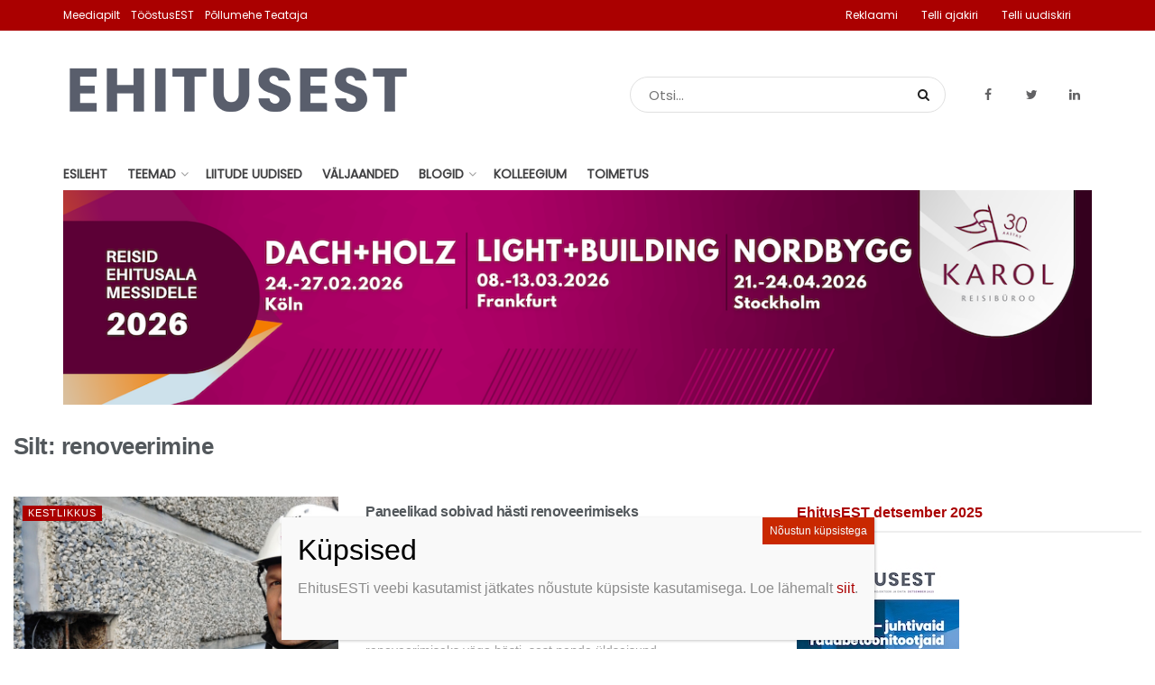

--- FILE ---
content_type: text/html; charset=UTF-8
request_url: https://ehitusest.ee/uudis/tag/renoveerimine/
body_size: 32123
content:
<!doctype html>
<!--[if lt IE 7]> <html class="no-js lt-ie9 lt-ie8 lt-ie7" lang="et"> <![endif]-->
<!--[if IE 7]>    <html class="no-js lt-ie9 lt-ie8" lang="et"> <![endif]-->
<!--[if IE 8]>    <html class="no-js lt-ie9" lang="et"> <![endif]-->
<!--[if IE 9]>    <html class="no-js lt-ie10" lang="et"> <![endif]-->
<!--[if gt IE 8]><!--> <html class="no-js" lang="et"> <!--<![endif]-->
<head>
    <meta http-equiv="Content-Type" content="text/html; charset=UTF-8" />
    <meta name='viewport' content='width=device-width, initial-scale=1, user-scalable=yes' />
    <link rel="profile" href="http://gmpg.org/xfn/11" />
    <link rel="pingback" href="https://ehitusest.ee/xmlrpc.php" />
    <meta name='robots' content='index, follow, max-image-preview:large, max-snippet:-1, max-video-preview:-1' />
<meta property="og:type" content="website">
<meta property="og:title" content="renoveerimine - EhitusEST">
<meta property="og:site_name" content="EhitusEST">
<meta property="og:description" content="Olulised teemad ehitusest!">
<meta property="og:url" content="https://ehitusest.ee/uudis/tag/renoveerimine">
<meta name="twitter:card" content="summary">
<meta name="twitter:title" content="renoveerimine - EhitusEST">
<meta name="twitter:description" content="Olulised teemad ehitusest!">
<meta name="twitter:url" content="https://ehitusest.ee/uudis/tag/renoveerimine">
<meta name="twitter:site" content="https://twitter.com/ajakiriEST">
		<style>img:is([sizes="auto" i], [sizes^="auto," i]) { contain-intrinsic-size: 3000px 1500px }</style>
		            <script type="text/javascript"> var jnews_ajax_url = 'https://ehitusest.ee/?ajax-request=jnews'; </script>
            
	<!-- This site is optimized with the Yoast SEO plugin v23.5 - https://yoast.com/wordpress/plugins/seo/ -->
	<title>renoveerimine - EhitusEST</title>
	<meta name="description" content="EhitusEST - olulised teemad ehitusest!" />
	<link rel="canonical" href="https://ehitusest.ee/uudis/tag/renoveerimine/" />
	<link rel="next" href="https://ehitusest.ee/uudis/tag/renoveerimine/page/2/" />
	<meta property="og:locale" content="et_EE" />
	<meta property="og:type" content="article" />
	<meta property="og:title" content="renoveerimine - EhitusEST" />
	<meta property="og:description" content="EhitusEST - olulised teemad ehitusest!" />
	<meta property="og:url" content="https://ehitusest.ee/uudis/tag/renoveerimine/" />
	<meta property="og:site_name" content="EhitusEST" />
	<meta property="og:image" content="https://ehitusest.ee/wp-content/uploads/sites/2/2024/11/shutterstock_57862405-3-scaled.jpg" />
	<meta property="og:image:width" content="1140" />
	<meta property="og:image:height" content="641" />
	<meta property="og:image:type" content="image/jpeg" />
	<meta name="twitter:card" content="summary_large_image" />
	<meta name="twitter:site" content="@EhitusEST" />
	<script type="application/ld+json" class="yoast-schema-graph">{"@context":"https://schema.org","@graph":[{"@type":"CollectionPage","@id":"https://ehitusest.ee/uudis/tag/renoveerimine/","url":"https://ehitusest.ee/uudis/tag/renoveerimine/","name":"renoveerimine - EhitusEST","isPartOf":{"@id":"https://ehitusest.ee/#website"},"primaryImageOfPage":{"@id":"https://ehitusest.ee/uudis/tag/renoveerimine/#primaryimage"},"image":{"@id":"https://ehitusest.ee/uudis/tag/renoveerimine/#primaryimage"},"thumbnailUrl":"https://ehitusest.ee/wp-content/uploads/sites/2/2025/11/Kristo2veebi-scaled.jpg","description":"EhitusEST - olulised teemad ehitusest!","breadcrumb":{"@id":"https://ehitusest.ee/uudis/tag/renoveerimine/#breadcrumb"},"inLanguage":"et"},{"@type":"ImageObject","inLanguage":"et","@id":"https://ehitusest.ee/uudis/tag/renoveerimine/#primaryimage","url":"https://ehitusest.ee/wp-content/uploads/sites/2/2025/11/Kristo2veebi-scaled.jpg","contentUrl":"https://ehitusest.ee/wp-content/uploads/sites/2/2025/11/Kristo2veebi-scaled.jpg","width":1140,"height":641,"caption":"Tallinna Tehnikaülikooli doktorant Kristo Paaland teab, et paneelikad sobivad renoveerimiseks hästi. Foto: erakogu"},{"@type":"BreadcrumbList","@id":"https://ehitusest.ee/uudis/tag/renoveerimine/#breadcrumb","itemListElement":[{"@type":"ListItem","position":1,"name":"Home","item":"https://ehitusest.ee/"},{"@type":"ListItem","position":2,"name":"renoveerimine"}]},{"@type":"WebSite","@id":"https://ehitusest.ee/#website","url":"https://ehitusest.ee/","name":"EhitusEST","description":"Olulised teemad ehitusest!","publisher":{"@id":"https://ehitusest.ee/#organization"},"potentialAction":[{"@type":"SearchAction","target":{"@type":"EntryPoint","urlTemplate":"https://ehitusest.ee/?s={search_term_string}"},"query-input":{"@type":"PropertyValueSpecification","valueRequired":true,"valueName":"search_term_string"}}],"inLanguage":"et"},{"@type":"Organization","@id":"https://ehitusest.ee/#organization","name":"Meediapilt","url":"https://ehitusest.ee/","logo":{"@type":"ImageObject","inLanguage":"et","@id":"https://ehitusest.ee/#/schema/logo/image/","url":"https://ehitusest.ee/wp-content/uploads/sites/2/2019/03/MP_logo_106px.png","contentUrl":"https://ehitusest.ee/wp-content/uploads/sites/2/2019/03/MP_logo_106px.png","width":"106","height":"106","caption":"Meediapilt"},"image":{"@id":"https://ehitusest.ee/#/schema/logo/image/"},"sameAs":["https://www.facebook.com/ehitusest.ee/","https://x.com/EhitusEST"]}]}</script>
	<!-- / Yoast SEO plugin. -->


<link rel='dns-prefetch' href='//www.googletagmanager.com' />
<link rel='dns-prefetch' href='//fonts.googleapis.com' />
<!-- ehitusest.ee is managing ads with Advanced Ads 2.0.16 – https://wpadvancedads.com/ --><script id="ehitu-ready">
			window.advanced_ads_ready=function(e,a){a=a||"complete";var d=function(e){return"interactive"===a?"loading"!==e:"complete"===e};d(document.readyState)?e():document.addEventListener("readystatechange",(function(a){d(a.target.readyState)&&e()}),{once:"interactive"===a})},window.advanced_ads_ready_queue=window.advanced_ads_ready_queue||[];		</script>
		<link rel='stylesheet' id='eab-modal-css' href='https://ehitusest.ee/wp-content/uploads/51/655/368/335/assets/css/608.css?ver=3.0.4' type='text/css' media='all' />
<link rel='stylesheet' id='wp-block-library-css' href='https://ehitusest.ee/wp-includes/css/dist/block-library/style.min.css?ver=6.4.3' type='text/css' media='all' />
<style id='co-authors-plus-coauthors-style-inline-css' type='text/css'>
.wp-block-co-authors-plus-coauthors.is-layout-flow [class*=wp-block-co-authors-plus]{display:inline}

</style>
<style id='co-authors-plus-avatar-style-inline-css' type='text/css'>
.wp-block-co-authors-plus-avatar :where(img){height:auto;max-width:100%;vertical-align:bottom}.wp-block-co-authors-plus-coauthors.is-layout-flow .wp-block-co-authors-plus-avatar :where(img){vertical-align:middle}.wp-block-co-authors-plus-avatar:is(.alignleft,.alignright){display:table}.wp-block-co-authors-plus-avatar.aligncenter{display:table;margin-inline:auto}

</style>
<style id='co-authors-plus-image-style-inline-css' type='text/css'>
.wp-block-co-authors-plus-image{margin-bottom:0}.wp-block-co-authors-plus-image :where(img){height:auto;max-width:100%;vertical-align:bottom}.wp-block-co-authors-plus-coauthors.is-layout-flow .wp-block-co-authors-plus-image :where(img){vertical-align:middle}.wp-block-co-authors-plus-image:is(.alignfull,.alignwide) :where(img){width:100%}.wp-block-co-authors-plus-image:is(.alignleft,.alignright){display:table}.wp-block-co-authors-plus-image.aligncenter{display:table;margin-inline:auto}

</style>
<style id='classic-theme-styles-inline-css' type='text/css'>
/*! This file is auto-generated */
.wp-block-button__link{color:#fff;background-color:#32373c;border-radius:9999px;box-shadow:none;text-decoration:none;padding:calc(.667em + 2px) calc(1.333em + 2px);font-size:1.125em}.wp-block-file__button{background:#32373c;color:#fff;text-decoration:none}
</style>
<style id='global-styles-inline-css' type='text/css'>
body{--wp--preset--color--black: #000000;--wp--preset--color--cyan-bluish-gray: #abb8c3;--wp--preset--color--white: #ffffff;--wp--preset--color--pale-pink: #f78da7;--wp--preset--color--vivid-red: #cf2e2e;--wp--preset--color--luminous-vivid-orange: #ff6900;--wp--preset--color--luminous-vivid-amber: #fcb900;--wp--preset--color--light-green-cyan: #7bdcb5;--wp--preset--color--vivid-green-cyan: #00d084;--wp--preset--color--pale-cyan-blue: #8ed1fc;--wp--preset--color--vivid-cyan-blue: #0693e3;--wp--preset--color--vivid-purple: #9b51e0;--wp--preset--gradient--vivid-cyan-blue-to-vivid-purple: linear-gradient(135deg,rgba(6,147,227,1) 0%,rgb(155,81,224) 100%);--wp--preset--gradient--light-green-cyan-to-vivid-green-cyan: linear-gradient(135deg,rgb(122,220,180) 0%,rgb(0,208,130) 100%);--wp--preset--gradient--luminous-vivid-amber-to-luminous-vivid-orange: linear-gradient(135deg,rgba(252,185,0,1) 0%,rgba(255,105,0,1) 100%);--wp--preset--gradient--luminous-vivid-orange-to-vivid-red: linear-gradient(135deg,rgba(255,105,0,1) 0%,rgb(207,46,46) 100%);--wp--preset--gradient--very-light-gray-to-cyan-bluish-gray: linear-gradient(135deg,rgb(238,238,238) 0%,rgb(169,184,195) 100%);--wp--preset--gradient--cool-to-warm-spectrum: linear-gradient(135deg,rgb(74,234,220) 0%,rgb(151,120,209) 20%,rgb(207,42,186) 40%,rgb(238,44,130) 60%,rgb(251,105,98) 80%,rgb(254,248,76) 100%);--wp--preset--gradient--blush-light-purple: linear-gradient(135deg,rgb(255,206,236) 0%,rgb(152,150,240) 100%);--wp--preset--gradient--blush-bordeaux: linear-gradient(135deg,rgb(254,205,165) 0%,rgb(254,45,45) 50%,rgb(107,0,62) 100%);--wp--preset--gradient--luminous-dusk: linear-gradient(135deg,rgb(255,203,112) 0%,rgb(199,81,192) 50%,rgb(65,88,208) 100%);--wp--preset--gradient--pale-ocean: linear-gradient(135deg,rgb(255,245,203) 0%,rgb(182,227,212) 50%,rgb(51,167,181) 100%);--wp--preset--gradient--electric-grass: linear-gradient(135deg,rgb(202,248,128) 0%,rgb(113,206,126) 100%);--wp--preset--gradient--midnight: linear-gradient(135deg,rgb(2,3,129) 0%,rgb(40,116,252) 100%);--wp--preset--font-size--small: 13px;--wp--preset--font-size--medium: 20px;--wp--preset--font-size--large: 36px;--wp--preset--font-size--x-large: 42px;--wp--preset--spacing--20: 0.44rem;--wp--preset--spacing--30: 0.67rem;--wp--preset--spacing--40: 1rem;--wp--preset--spacing--50: 1.5rem;--wp--preset--spacing--60: 2.25rem;--wp--preset--spacing--70: 3.38rem;--wp--preset--spacing--80: 5.06rem;--wp--preset--shadow--natural: 6px 6px 9px rgba(0, 0, 0, 0.2);--wp--preset--shadow--deep: 12px 12px 50px rgba(0, 0, 0, 0.4);--wp--preset--shadow--sharp: 6px 6px 0px rgba(0, 0, 0, 0.2);--wp--preset--shadow--outlined: 6px 6px 0px -3px rgba(255, 255, 255, 1), 6px 6px rgba(0, 0, 0, 1);--wp--preset--shadow--crisp: 6px 6px 0px rgba(0, 0, 0, 1);}:where(.is-layout-flex){gap: 0.5em;}:where(.is-layout-grid){gap: 0.5em;}body .is-layout-flow > .alignleft{float: left;margin-inline-start: 0;margin-inline-end: 2em;}body .is-layout-flow > .alignright{float: right;margin-inline-start: 2em;margin-inline-end: 0;}body .is-layout-flow > .aligncenter{margin-left: auto !important;margin-right: auto !important;}body .is-layout-constrained > .alignleft{float: left;margin-inline-start: 0;margin-inline-end: 2em;}body .is-layout-constrained > .alignright{float: right;margin-inline-start: 2em;margin-inline-end: 0;}body .is-layout-constrained > .aligncenter{margin-left: auto !important;margin-right: auto !important;}body .is-layout-constrained > :where(:not(.alignleft):not(.alignright):not(.alignfull)){max-width: var(--wp--style--global--content-size);margin-left: auto !important;margin-right: auto !important;}body .is-layout-constrained > .alignwide{max-width: var(--wp--style--global--wide-size);}body .is-layout-flex{display: flex;}body .is-layout-flex{flex-wrap: wrap;align-items: center;}body .is-layout-flex > *{margin: 0;}body .is-layout-grid{display: grid;}body .is-layout-grid > *{margin: 0;}:where(.wp-block-columns.is-layout-flex){gap: 2em;}:where(.wp-block-columns.is-layout-grid){gap: 2em;}:where(.wp-block-post-template.is-layout-flex){gap: 1.25em;}:where(.wp-block-post-template.is-layout-grid){gap: 1.25em;}.has-black-color{color: var(--wp--preset--color--black) !important;}.has-cyan-bluish-gray-color{color: var(--wp--preset--color--cyan-bluish-gray) !important;}.has-white-color{color: var(--wp--preset--color--white) !important;}.has-pale-pink-color{color: var(--wp--preset--color--pale-pink) !important;}.has-vivid-red-color{color: var(--wp--preset--color--vivid-red) !important;}.has-luminous-vivid-orange-color{color: var(--wp--preset--color--luminous-vivid-orange) !important;}.has-luminous-vivid-amber-color{color: var(--wp--preset--color--luminous-vivid-amber) !important;}.has-light-green-cyan-color{color: var(--wp--preset--color--light-green-cyan) !important;}.has-vivid-green-cyan-color{color: var(--wp--preset--color--vivid-green-cyan) !important;}.has-pale-cyan-blue-color{color: var(--wp--preset--color--pale-cyan-blue) !important;}.has-vivid-cyan-blue-color{color: var(--wp--preset--color--vivid-cyan-blue) !important;}.has-vivid-purple-color{color: var(--wp--preset--color--vivid-purple) !important;}.has-black-background-color{background-color: var(--wp--preset--color--black) !important;}.has-cyan-bluish-gray-background-color{background-color: var(--wp--preset--color--cyan-bluish-gray) !important;}.has-white-background-color{background-color: var(--wp--preset--color--white) !important;}.has-pale-pink-background-color{background-color: var(--wp--preset--color--pale-pink) !important;}.has-vivid-red-background-color{background-color: var(--wp--preset--color--vivid-red) !important;}.has-luminous-vivid-orange-background-color{background-color: var(--wp--preset--color--luminous-vivid-orange) !important;}.has-luminous-vivid-amber-background-color{background-color: var(--wp--preset--color--luminous-vivid-amber) !important;}.has-light-green-cyan-background-color{background-color: var(--wp--preset--color--light-green-cyan) !important;}.has-vivid-green-cyan-background-color{background-color: var(--wp--preset--color--vivid-green-cyan) !important;}.has-pale-cyan-blue-background-color{background-color: var(--wp--preset--color--pale-cyan-blue) !important;}.has-vivid-cyan-blue-background-color{background-color: var(--wp--preset--color--vivid-cyan-blue) !important;}.has-vivid-purple-background-color{background-color: var(--wp--preset--color--vivid-purple) !important;}.has-black-border-color{border-color: var(--wp--preset--color--black) !important;}.has-cyan-bluish-gray-border-color{border-color: var(--wp--preset--color--cyan-bluish-gray) !important;}.has-white-border-color{border-color: var(--wp--preset--color--white) !important;}.has-pale-pink-border-color{border-color: var(--wp--preset--color--pale-pink) !important;}.has-vivid-red-border-color{border-color: var(--wp--preset--color--vivid-red) !important;}.has-luminous-vivid-orange-border-color{border-color: var(--wp--preset--color--luminous-vivid-orange) !important;}.has-luminous-vivid-amber-border-color{border-color: var(--wp--preset--color--luminous-vivid-amber) !important;}.has-light-green-cyan-border-color{border-color: var(--wp--preset--color--light-green-cyan) !important;}.has-vivid-green-cyan-border-color{border-color: var(--wp--preset--color--vivid-green-cyan) !important;}.has-pale-cyan-blue-border-color{border-color: var(--wp--preset--color--pale-cyan-blue) !important;}.has-vivid-cyan-blue-border-color{border-color: var(--wp--preset--color--vivid-cyan-blue) !important;}.has-vivid-purple-border-color{border-color: var(--wp--preset--color--vivid-purple) !important;}.has-vivid-cyan-blue-to-vivid-purple-gradient-background{background: var(--wp--preset--gradient--vivid-cyan-blue-to-vivid-purple) !important;}.has-light-green-cyan-to-vivid-green-cyan-gradient-background{background: var(--wp--preset--gradient--light-green-cyan-to-vivid-green-cyan) !important;}.has-luminous-vivid-amber-to-luminous-vivid-orange-gradient-background{background: var(--wp--preset--gradient--luminous-vivid-amber-to-luminous-vivid-orange) !important;}.has-luminous-vivid-orange-to-vivid-red-gradient-background{background: var(--wp--preset--gradient--luminous-vivid-orange-to-vivid-red) !important;}.has-very-light-gray-to-cyan-bluish-gray-gradient-background{background: var(--wp--preset--gradient--very-light-gray-to-cyan-bluish-gray) !important;}.has-cool-to-warm-spectrum-gradient-background{background: var(--wp--preset--gradient--cool-to-warm-spectrum) !important;}.has-blush-light-purple-gradient-background{background: var(--wp--preset--gradient--blush-light-purple) !important;}.has-blush-bordeaux-gradient-background{background: var(--wp--preset--gradient--blush-bordeaux) !important;}.has-luminous-dusk-gradient-background{background: var(--wp--preset--gradient--luminous-dusk) !important;}.has-pale-ocean-gradient-background{background: var(--wp--preset--gradient--pale-ocean) !important;}.has-electric-grass-gradient-background{background: var(--wp--preset--gradient--electric-grass) !important;}.has-midnight-gradient-background{background: var(--wp--preset--gradient--midnight) !important;}.has-small-font-size{font-size: var(--wp--preset--font-size--small) !important;}.has-medium-font-size{font-size: var(--wp--preset--font-size--medium) !important;}.has-large-font-size{font-size: var(--wp--preset--font-size--large) !important;}.has-x-large-font-size{font-size: var(--wp--preset--font-size--x-large) !important;}
.wp-block-navigation a:where(:not(.wp-element-button)){color: inherit;}
:where(.wp-block-post-template.is-layout-flex){gap: 1.25em;}:where(.wp-block-post-template.is-layout-grid){gap: 1.25em;}
:where(.wp-block-columns.is-layout-flex){gap: 2em;}:where(.wp-block-columns.is-layout-grid){gap: 2em;}
.wp-block-pullquote{font-size: 1.5em;line-height: 1.6;}
</style>
<link rel='stylesheet' id='contact-form-7-css' href='https://ehitusest.ee/wp-content/plugins/contact-form-7/includes/css/styles.css?ver=5.9.8' type='text/css' media='all' />
<link rel='stylesheet' id='responsive-lightbox-swipebox-css' href='https://ehitusest.ee/wp-content/plugins/responsive-lightbox/assets/swipebox/swipebox.min.css?ver=1.5.2' type='text/css' media='all' />
<link rel='stylesheet' id='wordpress-file-upload-style-css' href='https://ehitusest.ee/wp-content/plugins/wp-file-upload/css/wordpress_file_upload_style.css?ver=6.4.3' type='text/css' media='all' />
<link rel='stylesheet' id='wordpress-file-upload-style-safe-css' href='https://ehitusest.ee/wp-content/plugins/wp-file-upload/css/wordpress_file_upload_style_safe.css?ver=6.4.3' type='text/css' media='all' />
<link rel='stylesheet' id='wordpress-file-upload-adminbar-style-css' href='https://ehitusest.ee/wp-content/plugins/wp-file-upload/css/wordpress_file_upload_adminbarstyle.css?ver=6.4.3' type='text/css' media='all' />
<link rel='stylesheet' id='jquery-ui-css-css' href='https://ehitusest.ee/wp-content/plugins/wp-file-upload/vendor/jquery/jquery-ui.min.css?ver=6.4.3' type='text/css' media='all' />
<link rel='stylesheet' id='jquery-ui-timepicker-addon-css-css' href='https://ehitusest.ee/wp-content/plugins/wp-file-upload/vendor/jquery/jquery-ui-timepicker-addon.min.css?ver=6.4.3' type='text/css' media='all' />
<link rel='stylesheet' id='jnews-previewslider-css' href='https://ehitusest.ee/wp-content/plugins/jnews-gallery/assets/css/previewslider.css' type='text/css' media='all' />
<link rel='stylesheet' id='jnews-previewslider-responsive-css' href='https://ehitusest.ee/wp-content/plugins/jnews-gallery/assets/css/previewslider-responsive.css' type='text/css' media='all' />
<link rel='stylesheet' id='jnews-parent-style-css' href='https://ehitusest.ee/wp-content/themes/jnews/style.css?ver=6.4.3' type='text/css' media='all' />
<link rel='stylesheet' id='dflip-style-css' href='https://ehitusest.ee/wp-content/plugins/3d-flipbook-dflip-lite/assets/css/dflip.min.css?ver=2.4.20' type='text/css' media='all' />
<link rel='stylesheet' id='unslider-css-css' href='https://ehitusest.ee/wp-content/uploads/51/596/public/assets/css/322.css?ver=2.0.1' type='text/css' media='all' />
<link rel='stylesheet' id='slider-css-css' href='https://ehitusest.ee/wp-content/uploads/51/596/public/assets/css/937.css?ver=2.0.1' type='text/css' media='all' />
<link rel='stylesheet' id='jnews_customizer_font-css' href='//fonts.googleapis.com/css?family=Poppins%3Areguler' type='text/css' media='all' />
<link rel='stylesheet' id='js_composer_front-css' href='https://ehitusest.ee/wp-content/plugins/js_composer/assets/css/js_composer.min.css?ver=6.13.0' type='text/css' media='all' />
<link rel='stylesheet' id='popup-maker-site-css' href='//ehitusest.ee/wp-content/uploads/sites/2/pum/pum-site-styles-2.css?generated=1755209441&#038;ver=1.20.6' type='text/css' media='all' />
<link rel='stylesheet' id='mediaelement-css' href='https://ehitusest.ee/wp-includes/js/mediaelement/mediaelementplayer-legacy.min.css?ver=4.2.17' type='text/css' media='all' />
<link rel='stylesheet' id='wp-mediaelement-css' href='https://ehitusest.ee/wp-includes/js/mediaelement/wp-mediaelement.min.css?ver=6.4.3' type='text/css' media='all' />
<link rel='stylesheet' id='jnews-frontend-css' href='https://ehitusest.ee/wp-content/themes/jnews/assets/dist/frontend.min.css?ver=1.0.0' type='text/css' media='all' />
<link rel='stylesheet' id='jnews-elementor-css' href='https://ehitusest.ee/wp-content/themes/jnews/assets/css/elementor-frontend.css?ver=1.0.0' type='text/css' media='all' />
<link rel='stylesheet' id='jnews-style-css' href='https://ehitusest.ee/wp-content/themes/meediapilt/style.css?ver=1.0.0' type='text/css' media='all' />
<link rel='stylesheet' id='jnews-dynamic-style-css' href='https://ehitusest.ee/wp-content/uploads/sites/2/jnews/jnews-oZc7XKNObl.css?ver=6.4.3' type='text/css' media='all' />
<link rel='stylesheet' id='jnews-social-login-style-css' href='https://ehitusest.ee/wp-content/plugins/jnews-social-login/assets/css/plugin.css?ver=2.0.0' type='text/css' media='all' />
<link rel='stylesheet' id='jnews-weather-style-css' href='https://ehitusest.ee/wp-content/plugins/jnews-weather/assets/css/plugin.css?ver=2.0.0' type='text/css' media='all' />
<script type="text/javascript" src="https://ehitusest.ee/wp-includes/js/jquery/jquery.min.js?ver=3.7.1" id="jquery-core-js"></script>
<script type="text/javascript" src="https://ehitusest.ee/wp-includes/js/jquery/jquery-migrate.min.js?ver=3.4.1" id="jquery-migrate-js"></script>
<script type="text/javascript" src="https://ehitusest.ee/wp-content/plugins/responsive-lightbox/assets/dompurify/purify.min.js?ver=3.3.1" id="dompurify-js"></script>
<script type="text/javascript" id="responsive-lightbox-sanitizer-js-before">
/* <![CDATA[ */
window.RLG = window.RLG || {}; window.RLG.sanitizeAllowedHosts = ["youtube.com","www.youtube.com","youtu.be","vimeo.com","player.vimeo.com"];
/* ]]> */
</script>
<script type="text/javascript" src="https://ehitusest.ee/wp-content/plugins/responsive-lightbox/js/sanitizer.js?ver=2.6.1" id="responsive-lightbox-sanitizer-js"></script>
<script type="text/javascript" src="https://ehitusest.ee/wp-content/plugins/responsive-lightbox/assets/swipebox/jquery.swipebox.min.js?ver=1.5.2" id="responsive-lightbox-swipebox-js"></script>
<script type="text/javascript" src="https://ehitusest.ee/wp-includes/js/underscore.min.js?ver=1.13.4" id="underscore-js"></script>
<script type="text/javascript" src="https://ehitusest.ee/wp-content/plugins/responsive-lightbox/assets/infinitescroll/infinite-scroll.pkgd.min.js?ver=4.0.1" id="responsive-lightbox-infinite-scroll-js"></script>
<script type="text/javascript" id="responsive-lightbox-js-before">
/* <![CDATA[ */
var rlArgs = {"script":"swipebox","selector":"lightbox","customEvents":"","activeGalleries":true,"animation":true,"hideCloseButtonOnMobile":false,"removeBarsOnMobile":false,"hideBars":true,"hideBarsDelay":5000,"videoMaxWidth":1080,"useSVG":true,"loopAtEnd":false,"woocommerce_gallery":false,"ajaxurl":"https:\/\/ehitusest.ee\/wp-admin\/admin-ajax.php","nonce":"1ca3394e71","preview":false,"postId":16537,"scriptExtension":false};
/* ]]> */
</script>
<script type="text/javascript" src="https://ehitusest.ee/wp-content/plugins/responsive-lightbox/js/front.js?ver=2.6.1" id="responsive-lightbox-js"></script>
<!--[if lt IE 8]>
<script type="text/javascript" src="https://ehitusest.ee/wp-includes/js/json2.min.js?ver=2015-05-03" id="json2-js"></script>
<![endif]-->
<script type="text/javascript" src="https://ehitusest.ee/wp-content/plugins/wp-file-upload/js/wordpress_file_upload_functions.js?ver=6.4.3" id="wordpress_file_upload_script-js"></script>
<script type="text/javascript" src="https://ehitusest.ee/wp-includes/js/jquery/ui/core.min.js?ver=1.13.2" id="jquery-ui-core-js"></script>
<script type="text/javascript" src="https://ehitusest.ee/wp-includes/js/jquery/ui/datepicker.min.js?ver=1.13.2" id="jquery-ui-datepicker-js"></script>
<script type="text/javascript" id="jquery-ui-datepicker-js-after">
/* <![CDATA[ */
jQuery(function(jQuery){jQuery.datepicker.setDefaults({"closeText":"Sulge","currentText":"T\u00e4na","monthNames":["jaanuar","veebruar","m\u00e4rts","aprill","mai","juuni","juuli","august","september","oktoober","november","detsember"],"monthNamesShort":["jaan.","veebr.","m\u00e4rts","apr.","mai","juuni","juuli","aug.","sept.","okt.","nov.","dets."],"nextText":"J\u00e4rgmised","prevText":"Eelmine","dayNames":["P\u00fchap\u00e4ev","Esmasp\u00e4ev","Teisip\u00e4ev","Kolmap\u00e4ev","Neljap\u00e4ev","Reede","Laup\u00e4ev"],"dayNamesShort":["P","E","T","K","N","R","L"],"dayNamesMin":["P","E","T","K","N","R","L"],"dateFormat":"dd\/mm\/yy","firstDay":1,"isRTL":false});});
/* ]]> */
</script>
<script type="text/javascript" src="https://ehitusest.ee/wp-content/plugins/wp-file-upload/vendor/jquery/jquery-ui-timepicker-addon.min.js?ver=6.4.3" id="jquery-ui-timepicker-addon-js-js"></script>
<script type="text/javascript" src="https://ehitusest.ee/wp-content/plugins/jnews-gallery/assets/js/jquery.previewslider.js" id="jnews-previewslider-js"></script>
<script type="text/javascript" id="advanced-ads-advanced-js-js-extra">
/* <![CDATA[ */
var advads_options = {"blog_id":"2","privacy":{"enabled":false,"state":"not_needed"}};
/* ]]> */
</script>
<script type="text/javascript" src="https://ehitusest.ee/wp-content/uploads/51/612/public/assets/js/734.js?ver=2.0.16" id="advanced-ads-advanced-js-js"></script>
<script type="text/javascript" src="https://ehitusest.ee/wp-content/themes/meediapilt/js/script.js?ver=6.4.3" id="custom-js-js"></script>

<!-- Google tag (gtag.js) snippet added by Site Kit -->
<!-- Google Analytics snippet added by Site Kit -->
<script type="text/javascript" src="https://www.googletagmanager.com/gtag/js?id=GT-KV6CLWZ" id="google_gtagjs-js" async></script>
<script type="text/javascript" id="google_gtagjs-js-after">
/* <![CDATA[ */
window.dataLayer = window.dataLayer || [];function gtag(){dataLayer.push(arguments);}
gtag("set","linker",{"domains":["ehitusest.ee"]});
gtag("js", new Date());
gtag("set", "developer_id.dZTNiMT", true);
gtag("config", "GT-KV6CLWZ");
/* ]]> */
</script>
<!-- start Simple Custom CSS and JS -->
<style type="text/css">
.responsive-iframe-container {
	position: relative
	width: 100%
	padding-bottom: 56.25%;
	height: 0;
	overflow: hidden;
}

.responsive-iframe-container iframe {
	position: absolute
	top: 0;
	left: 0;
	width: 100%;
	height: 100%;
	border: 0;
}

.responsive-iframe-container iframe img {
	width: 100%;
	height: auto;
}
		</style>
<!-- end Simple Custom CSS and JS -->
<meta name="generator" content="Site Kit by Google 1.170.0" />
<link rel="alternate" type="application/rss+xml" title="Podcasti RSS voog" href="https://ehitusest.ee/feed/podcast" />

						<script data-cfasync="false">
						(function(i,s,o,g,r,a,m){i['GoogleAnalyticsObject']=r;i[r]=i[r]||function(){
						(i[r].q=i[r].q||[]).push(arguments)},i[r].l=1*new Date();a=s.createElement(o),
						m=s.getElementsByTagName(o)[0];a.async=1;a.src=g;m.parentNode.insertBefore(a,m)
						})(window,document,'script','https://www.google-analytics.com/analytics.js','ga');
						ga('create', 'UA-118822306-1', 'auto');
						ga('send', 'pageview');

						</script>
					<script>advads_items = { conditions: {}, display_callbacks: {}, display_effect_callbacks: {}, hide_callbacks: {}, backgrounds: {}, effect_durations: {}, close_functions: {}, showed: [] };</script><style type="text/css" id="ehitu-layer-custom-css"></style><script type="text/javascript">
		var advadsCfpQueue = [];
		var advadsCfpAd = function( adID ){
			if ( 'undefined' == typeof advadsProCfp ) { advadsCfpQueue.push( adID ) } else { advadsProCfp.addElement( adID ) }
		};
		</script>
				<style type="text/css">
			.jeg_meta_author a {
			    color: #aa0000;
			}
		</style>
			<style type="text/css">
			.jeg_meta_author {
			    color: #aa0000;
			}
		</style>
	
<!-- Google AdSense meta tags added by Site Kit -->
<meta name="google-adsense-platform-account" content="ca-host-pub-2644536267352236">
<meta name="google-adsense-platform-domain" content="sitekit.withgoogle.com">
<!-- End Google AdSense meta tags added by Site Kit -->
<meta name="generator" content="Elementor 3.27.6; features: e_font_icon_svg, additional_custom_breakpoints, e_element_cache; settings: css_print_method-external, google_font-enabled, font_display-auto">
			<style>
				.e-con.e-parent:nth-of-type(n+4):not(.e-lazyloaded):not(.e-no-lazyload),
				.e-con.e-parent:nth-of-type(n+4):not(.e-lazyloaded):not(.e-no-lazyload) * {
					background-image: none !important;
				}
				@media screen and (max-height: 1024px) {
					.e-con.e-parent:nth-of-type(n+3):not(.e-lazyloaded):not(.e-no-lazyload),
					.e-con.e-parent:nth-of-type(n+3):not(.e-lazyloaded):not(.e-no-lazyload) * {
						background-image: none !important;
					}
				}
				@media screen and (max-height: 640px) {
					.e-con.e-parent:nth-of-type(n+2):not(.e-lazyloaded):not(.e-no-lazyload),
					.e-con.e-parent:nth-of-type(n+2):not(.e-lazyloaded):not(.e-no-lazyload) * {
						background-image: none !important;
					}
				}
			</style>
			<meta name="generator" content="Powered by WPBakery Page Builder - drag and drop page builder for WordPress."/>
		<script type="text/javascript">
			if ( typeof advadsGATracking === 'undefined' ) {
				window.advadsGATracking = {
					delayedAds: {},
					deferedAds: {}
				};
			}
		</script>
		<script type='application/ld+json'>{"@context":"http:\/\/schema.org","@type":"WebSite","@id":"https:\/\/ehitusest.ee\/#website","url":"https:\/\/ehitusest.ee\/","name":"","potentialAction":{"@type":"SearchAction","target":"https:\/\/ehitusest.ee\/?s={search_term_string}","query-input":"required name=search_term_string"}}</script>
<link rel="icon" href="https://ehitusest.ee/wp-content/uploads/sites/2/2018/06/cropped-ehitus_200x200-1-32x32.jpg" sizes="32x32" />
<link rel="icon" href="https://ehitusest.ee/wp-content/uploads/sites/2/2018/06/cropped-ehitus_200x200-1-192x192.jpg" sizes="192x192" />
<link rel="apple-touch-icon" href="https://ehitusest.ee/wp-content/uploads/sites/2/2018/06/cropped-ehitus_200x200-1-180x180.jpg" />
<meta name="msapplication-TileImage" content="https://ehitusest.ee/wp-content/uploads/sites/2/2018/06/cropped-ehitus_200x200-1-270x270.jpg" />
<style>.jeg_thumb .jeg_post_category a.category-aasta-nominendid {background: #aa0000}.jeg_thumb .jeg_post_category a.category-arvamus {background: #aa0000}.jeg_thumb .jeg_post_category a.category-bauroci-blogi {background: #aa0000}.jeg_thumb .jeg_post_category a.category-blogid {background: #f70d28}.jeg_thumb .jeg_post_category a.category-digitaliseerimine {background: #aa0000}.jeg_thumb .jeg_post_category a.category-disain-kodus-ja-aias-aprill-2019 {background: #aa0000}.jeg_thumb .jeg_post_category a.category-eesti-betooniuhing {background: #aa0000}.jeg_thumb .jeg_post_category a.category-eestiehitab2018 {background: #aa0000}.jeg_thumb .jeg_post_category a.category-eesti-ehitab-2019 {background: #aa0000}.jeg_thumb .jeg_post_category a.category-eesti-ehitab-2022 {background: #aa0000}.jeg_thumb .jeg_post_category a.category-eesti-ehitab-2023 {background: #aa0000}.jeg_thumb .jeg_post_category a.category-eesti-ehitab-2024 {background: #aa0000}.jeg_thumb .jeg_post_category a.category-eesti-ehitab-2025 {background: #aa0000}.jeg_thumb .jeg_post_category a.category-eesti-ehitusettevotjate-liit {background: #aa0000}.jeg_thumb .jeg_post_category a.category-eesti-ehitusinseneride-liit {background: #aa0000}.jeg_thumb .jeg_post_category a.category-eesti-ehituskonsultatsiooniettevotete-liit {background: #aa0000}.jeg_thumb .jeg_post_category a.category-eesti-ehitusmaterjalide-tootjate-liit {background: #aa0000}.jeg_thumb .jeg_post_category a.category-ekfml {background: #aa0000}.jeg_thumb .jeg_post_category a.category-eesti-kutte-ja-ventilatsiooniinseneride-uhendus {background: #aa0000}.jeg_thumb .jeg_post_category a.category-empl {background: #aa0000}.jeg_thumb .jeg_post_category a.category-ehitusest-aprill-2022 {background: #aa0000}.jeg_thumb .jeg_post_category a.category-ehitusest-aprill-2023 {background: #aa0000}.jeg_thumb .jeg_post_category a.category-ehitusest-aprill-2024 {background: #aa0000}.jeg_thumb .jeg_post_category a.category-ehitusest-aprill-2025 {background: #aa0000}.jeg_thumb .jeg_post_category a.category-ehitusest-august-2021 {background: #aa0000}.jeg_thumb .jeg_post_category a.category-ehitusest-august-2022 {background: #aa0000}.jeg_thumb .jeg_post_category a.category-ehitusest-detsember-2025 {background: #aa0000}.jeg_thumb .jeg_post_category a.category-ehitusestjuuni2018 {background: #aa0000}.jeg_thumb .jeg_post_category a.category-ehitusest-juuni-2019 {background: #aa0000}.jeg_thumb .jeg_post_category a.category-ehitusest-juuni-2020 {background: #aa000}.jeg_thumb .jeg_post_category a.category-ehitusest-juuni-2022 {background: #aa0000}.jeg_thumb .jeg_post_category a.category-ehitusest-juuni-2023 {background: #aa0000}.jeg_thumb .jeg_post_category a.category-ehitusest-mai-2021 {background: #aa0000}.jeg_thumb .jeg_post_category a.category-ehitusest-mai-2025-allikad {background: #aa0000}.jeg_thumb .jeg_post_category a.category-ehitusest-marts-2018 {background: #aa0000}.jeg_thumb .jeg_post_category a.category-ehitusest-marts-2019 {background: #aa0000}.jeg_thumb .jeg_post_category a.category-ehitusest-marts-2020 {background: #aa0000}.jeg_thumb .jeg_post_category a.category-ehitusest-marts-2021 {background: #aa0000}.jeg_thumb .jeg_post_category a.category-ehitusest-november-2017 {background: #aa0000}.jeg_thumb .jeg_post_category a.category-ehitusest-november-2018 {background: #aa0000}.jeg_thumb .jeg_post_category a.category-ehitusest-november-2020 {background: #aa0000}.jeg_thumb .jeg_post_category a.category-ehitusest-november-2021 {background: #aa0000}.jeg_thumb .jeg_post_category a.category-ehitusest-november-2022 {background: #aa0000}.jeg_thumb .jeg_post_category a.category-ehitusest-november-2023 {background: #aa0000}.jeg_thumb .jeg_post_category a.category-ehitusest-november-2024 {background: #aa0000}.jeg_thumb .jeg_post_category a.category-ehitusest-oktoober-2018 {background: #aa0000}.jeg_thumb .jeg_post_category a.category-ehitusest-oktoober-2019 {background: #aa0000}.jeg_thumb .jeg_post_category a.category-ehitusest-oktoober-2020 {background: #aa0000}.jeg_thumb .jeg_post_category a.category-ehitusest-oktoober-2021 {background: #aa0000}.jeg_thumb .jeg_post_category a.category-ehitusest-oktoober-2022 {background: #aa0000}.jeg_thumb .jeg_post_category a.category-ehitusest-oktoober-2023 {background: #aa0000}.jeg_thumb .jeg_post_category a.category-ehitusest-oktoober-2024 {background: #aa0000}.jeg_thumb .jeg_post_category a.category-ehitusest-oktoober-2025 {background: #aa0000}.jeg_thumb .jeg_post_category a.category-ehitusest-september-2018 {background: #aa0000}.jeg_thumb .jeg_post_category a.category-ehitusest-september-2019 {background: #aa0000}.jeg_thumb .jeg_post_category a.category-ehitusest-september-2020 {background: #aa0000}.jeg_thumb .jeg_post_category a.category-ehitusest-september-2025 {background: #aa0000}.jeg_thumb .jeg_post_category a.category-ehitusest-veebruar-2022 {background: #aa0000}.jeg_thumb .jeg_post_category a.category-ehitusest-veebruar-2023 {background: #aa0000}.jeg_thumb .jeg_post_category a.category-ehitusest-veebruar-2024 {background: #aa0000}.jeg_thumb .jeg_post_category a.category-ehitusettevotjad {background: #aa0000}.jeg_thumb .jeg_post_category a.category-energia {background: #aa0000}.jeg_thumb .jeg_post_category a.category-eriolukord {background: #aa0000}.jeg_thumb .jeg_post_category a.category-ettevote {background: #aa0000}.jeg_thumb .jeg_post_category a.category-haridus {background: #aa0000}.jeg_thumb .jeg_post_category a.category-objekt {background: #aa0000}.jeg_thumb .jeg_post_category a.category-interjoor2018 {background: #aa0000}.jeg_thumb .jeg_post_category a.category-katuse-ehitus {background: #aa0000}.jeg_thumb .jeg_post_category a.category-kestlikkus {background: #aa0000}.jeg_thumb .jeg_post_category a.category-kogemus {background: #aa0000}.jeg_thumb .jeg_post_category a.category-kriis {background: #aa0000}.jeg_thumb .jeg_post_category a.category-kute-ja-ventilatsioon {background: #aa0000}.jeg_thumb .jeg_post_category a.category-mess {background: #aa0000}.jeg_thumb .jeg_post_category a.category-nordeconi-blogi {background: #aa0000}.jeg_thumb .jeg_post_category a.category-nouanne {background: #aa0000}.jeg_thumb .jeg_post_category a.category-podcast {background: #aa0000}.jeg_thumb .jeg_post_category a.category-portree {background: #aa0000}.jeg_thumb .jeg_post_category a.category-probleem {background: #aa0000}.jeg_thumb .jeg_post_category a.category-puit {background: #aa0000}.jeg_thumb .jeg_post_category a.category-remondi-ja-ehita {background: #aa0000}.jeg_thumb .jeg_post_category a.category-remondi-ja-ehita-sugis-2018 {background: #aa0000}.jeg_thumb .jeg_post_category a.category-remondi-ja-ehita-sugis-2019 {background: #aa0000}.jeg_thumb .jeg_post_category a.category-remondi-ja-ehita-sugis-2020 {background: #aa0000}.jeg_thumb .jeg_post_category a.category-remondi-ja-ehita-sugis-2021 {background: #aa0000}.jeg_thumb .jeg_post_category a.category-remondi-ja-ehita-sugis-2022 {background: #aa0000}.jeg_thumb .jeg_post_category a.category-remondi_ja_ehita_suvi2018 {background: #aa0000}.jeg_thumb .jeg_post_category a.category-remondi-ja-ehita-suvi-2019 {background: #aa0000}.jeg_thumb .jeg_post_category a.category-remondi-ja-ehita-suvi-2020 {background: #aa0000}.jeg_thumb .jeg_post_category a.category-remondi-ja-ehita-suvi-2021 {background: #aa0000}.jeg_thumb .jeg_post_category a.category-remondi-ja-ehita-suvi-2022 {background: #aa0000}.jeg_thumb .jeg_post_category a.category-remondi-ja-ehita-suvi-2023 {background: #aa0000}.jeg_thumb .jeg_post_category a.category-seadus {background: #aa0000}.jeg_thumb .jeg_post_category a.category-sisearhitektuur {background: #aa0000}.jeg_thumb .jeg_post_category a.category-sisuturundus {background: #aa0000}.jeg_thumb .jeg_post_category a.category-tallinna-ehitus-ja-sisustusmess-2021 {background: aa0000}.jeg_thumb .jeg_post_category a.category-teadus {background: #aa0000}.jeg_thumb .jeg_post_category a.category-teede_tehnokeskuse_blogi {background: #aa0000}.jeg_thumb .jeg_post_category a.category-teedeehitus {background: #aa0000}.jeg_thumb .jeg_post_category a.category-teemad {background: #aa0000}.jeg_thumb .jeg_post_category a.category-terminivara {background: #aa0000}.jeg_thumb .jeg_post_category a.category-ulevaade {background: #aa0000}.jeg_thumb .jeg_post_category a.category-uudised {background: #aa0000}</style>		<style type="text/css" id="wp-custom-css">
			.jeg_tabpost_nav li:nth-of-type(2) {
    display: none;
}

.jeg_tabpost_nav li {
    width: 50%;
}

.below-header-sidebar .widget {
    margin: 0;
}		</style>
		<noscript><style> .wpb_animate_when_almost_visible { opacity: 1; }</style></noscript><style id="yellow-pencil">
/*
	The following CSS codes are created by the YellowPencil plugin.
	https://yellowpencil.waspthemes.com/
*/
.jeg_singlepage .intro-text p{color:#53585c;font-size:18px;font-weight:600 !important;}.jeg_singlepage .content-inner p{font-weight:400;}.jeg_singlepage .intro-text strong{font-weight:600;color:#53585c;}.jeg_singlepage h4.intro-text{font-weight:600;color:#53585c;font-size:18px;}.jeg_singlepage h2 em{font-weight:600;font-size:28px;}.jeg_singlepage h4{font-weight:600;font-size:18px;}.jeg_footer_primary .tagcloud a{background-color:#eeecec;}
</style></head>
<body class="archive tag tag-renoveerimine tag-407 non-logged-in metaslider-plugin jnews jsc_normal wpb-js-composer js-comp-ver-6.13.0 vc_responsive elementor-default elementor-kit-10908 aa-prefix-ehitu-">

    

    <div class="jeg_ad jeg_ad_top jnews_header_top_ads">
        <div class='ads-wrapper '></div>    </div>

    <!-- The Main Wrapper
    ============================================= -->
    <div class="jeg_viewport">

        
        <div class="jeg_header_wrapper">
            <div class="jeg_header_instagram_wrapper">
    </div>

<!-- HEADER -->
<div class="jeg_header normal">
    <div class="jeg_topbar jeg_container normal">
    <div class="container">
        <div class="jeg_nav_row">
            
                <div class="jeg_nav_col jeg_nav_left  jeg_nav_grow">
                    <div class="item_wrap jeg_nav_alignleft">
                        <div class="jeg_nav_item">
	<ul class="jeg_menu jeg_top_menu"><li id="menu-item-134" class="menu-item menu-item-type-custom menu-item-object-custom menu-item-134"><a href="http://meediapilt.ee/">Meediapilt</a></li>
<li id="menu-item-997" class="menu-item menu-item-type-custom menu-item-object-custom menu-item-997"><a href="http://toostusest.ee">TööstusEST</a></li>
<li id="menu-item-947" class="menu-item menu-item-type-custom menu-item-object-custom menu-item-947"><a href="http://pollumeheteataja.ee">Põllumehe Teataja</a></li>
</ul></div>                    </div>
                </div>

                
                <div class="jeg_nav_col jeg_nav_center  jeg_nav_normal">
                    <div class="item_wrap jeg_nav_aligncenter">
                                            </div>
                </div>

                
                <div class="jeg_nav_col jeg_nav_right  jeg_nav_normal">
                    <div class="item_wrap jeg_nav_alignright">
                        <div class="jeg_vertical_menu jeg_vertical_menu_1">
    <ul id="menu-kiirviited" class="menu"><li id="menu-item-143" class="menu-item menu-item-type-custom menu-item-object-custom menu-item-143"><a href="http://meediapilt.ee/ehitusest/">Reklaami</a></li>
<li id="menu-item-142" class="menu-item menu-item-type-custom menu-item-object-custom menu-item-142"><a href="https://meediapilt.ee/ehitusest/#ehitusesti_aastatellimus">Telli ajakiri</a></li>
<li id="menu-item-146" class="menu-item menu-item-type-post_type menu-item-object-page menu-item-146"><a href="https://ehitusest.ee/uudiskiri/">Telli uudiskiri</a></li>
</ul></div>
                    </div>
                </div>

                        </div>
    </div>
</div><!-- /.jeg_container --><div class="jeg_midbar jeg_container normal">
    <div class="container">
        <div class="jeg_nav_row">
            
                <div class="jeg_nav_col jeg_nav_left jeg_nav_normal">
                    <div class="item_wrap jeg_nav_alignleft">
                        <div class="jeg_nav_item jeg_logo jeg_desktop_logo">
    <a href="https://ehitusest.ee/" style="padding: 0 0 0 0;">
        <img src="https://ehitusest.ee/wp-content/uploads/sites/2/2018/03/EhitusEST_logo.png"  alt="Ehitusest">    </a>
</div>                    </div>
                </div>

                
                <div class="jeg_nav_col jeg_nav_center jeg_nav_normal">
                    <div class="item_wrap jeg_nav_aligncenter">
                                            </div>
                </div>

                
                <div class="jeg_nav_col jeg_nav_right jeg_nav_grow">
                    <div class="item_wrap jeg_nav_alignright">
                        <!-- Search Form -->
<div class="jeg_nav_item jeg_nav_search">
	<div class="jeg_search_wrapper jeg_search_no_expand round">
	    <a href="#" class="jeg_search_toggle"><i class="fa fa-search"></i></a>
	    <form action="https://ehitusest.ee/" method="get" class="jeg_search_form" target="_top">
    <input name="s" class="jeg_search_input" placeholder="Otsi..." type="text" value="" autocomplete="off">
    <button type="submit" class="jeg_search_button btn"><i class="fa fa-search"></i></button>
</form>
<!-- jeg_search_hide with_result no_result -->
<div class="jeg_search_result jeg_search_hide with_result">
    <div class="search-result-wrapper">
    </div>
    <div class="search-link search-noresult">
        No Result    </div>
    <div class="search-link search-all-button">
        Vaata kõiki tulemusi    </div>
</div>	</div>
</div><div class="jeg_nav_item socials_widget jeg_social_icon_block circle">
    <a href="https://www.facebook.com/ehitusest.ee/" target='_blank' class="jeg_facebook"><i class="fa fa-facebook"></i> </a><a href="https://twitter.com/ajakiriEST" target='_blank' class="jeg_twitter"><i class="fa fa-twitter"></i> </a><a href="https://www.linkedin.com/company/ehitusest" target='_blank' class="jeg_linkedin"><i class="fa fa-linkedin"></i> </a></div>                    </div>
                </div>

                        </div>
    </div>
</div><div class="jeg_bottombar jeg_navbar jeg_container jeg_navbar_wrapper  jeg_navbar_normal">
    <div class="container">
        <div class="jeg_nav_row">
            
                <div class="jeg_nav_col jeg_nav_left jeg_nav_grow">
                    <div class="item_wrap jeg_nav_alignleft">
                        <div class="jeg_nav_item jeg_mainmenu_wrap"><ul class="jeg_menu jeg_main_menu jeg_menu_style_1"><li id="menu-item-116" class="menu-item menu-item-type-post_type menu-item-object-page menu-item-home menu-item-116 bgnav"><a href="https://ehitusest.ee/">Esileht</a></li>
<li id="menu-item-156" class="menu-item menu-item-type-taxonomy menu-item-object-category menu-item-156 bgnav jeg_megamenu category_1" data-number="6"><a href="https://ehitusest.ee/uudis/category/teemad/">Teemad</a><div class="sub-menu">
                <div class="jeg_newsfeed clearfix">
                    <div class="jeg_newsfeed_subcat">
                    <ul class="jeg_subcat_item">
                        <li data-cat-id="53" class="active"><a href="https://ehitusest.ee/uudis/category/teemad/">Kõik</a></li>
                        <li data-cat-id="55" class=""><a href="https://ehitusest.ee/uudis/category/teemad/aasta-nominendid/">Aasta nominendid</a></li><li data-cat-id="77" class=""><a href="https://ehitusest.ee/uudis/category/teemad/arvamus/">Arvamus</a></li><li data-cat-id="1315" class=""><a href="https://ehitusest.ee/uudis/category/teemad/digitaliseerimine/">Digitaliseerimine</a></li><li data-cat-id="252" class=""><a href="https://ehitusest.ee/uudis/category/teemad/ehitusettevotjad/">Ehitusettevõtjad</a></li><li data-cat-id="253" class=""><a href="https://ehitusest.ee/uudis/category/teemad/ehitusmaterjalid/">Ehitusmaterjalid</a></li><li data-cat-id="1192" class=""><a href="https://ehitusest.ee/uudis/category/teemad/energia/">Energia</a></li><li data-cat-id="549" class=""><a href="https://ehitusest.ee/uudis/category/teemad/eriolukord/">Eriolukord</a></li><li data-cat-id="74" class=""><a href="https://ehitusest.ee/uudis/category/teemad/ettevote/">Ettevõte</a></li><li data-cat-id="78" class=""><a href="https://ehitusest.ee/uudis/category/teemad/haridus/">Haridus</a></li><li data-cat-id="76" class=""><a href="https://ehitusest.ee/uudis/category/teemad/objekt/">Huvitav objekt</a></li><li data-cat-id="81" class=""><a href="https://ehitusest.ee/uudis/category/teemad/katuse-ehitus/">Katuse-ehitus</a></li><li data-cat-id="1623" class=""><a href="https://ehitusest.ee/uudis/category/teemad/kestlikkus/">Kestlikkus</a></li><li data-cat-id="82" class=""><a href="https://ehitusest.ee/uudis/category/teemad/kogemus/">Kogemus</a></li><li data-cat-id="1000" class=""><a href="https://ehitusest.ee/uudis/category/teemad/kriis/">Kriis</a></li><li data-cat-id="432" class=""><a href="https://ehitusest.ee/uudis/category/teemad/kute-ja-ventilatsioon/">Küte ja ventilatsioon</a></li><li data-cat-id="80" class=""><a href="https://ehitusest.ee/uudis/category/teemad/mess/">Mess</a></li><li data-cat-id="83" class=""><a href="https://ehitusest.ee/uudis/category/teemad/nouanne/">Nõuanne</a></li><li data-cat-id="1284" class=""><a href="https://ehitusest.ee/uudis/category/teemad/podcast/">Podcast</a></li><li data-cat-id="75" class=""><a href="https://ehitusest.ee/uudis/category/teemad/portree/">Portree</a></li><li data-cat-id="73" class=""><a href="https://ehitusest.ee/uudis/category/teemad/probleem/">Probleem</a></li><li data-cat-id="465" class=""><a href="https://ehitusest.ee/uudis/category/teemad/puit/">Puit</a></li><li data-cat-id="63" class=""><a href="https://ehitusest.ee/uudis/category/teemad/seadus/">Seadus</a></li><li data-cat-id="750" class=""><a href="https://ehitusest.ee/uudis/category/teemad/sisearhitektuur/">Sisearhitektuur</a></li><li data-cat-id="204" class=""><a href="https://ehitusest.ee/uudis/category/teemad/sisuturundus/">Sisuturundus</a></li><li data-cat-id="267" class=""><a href="https://ehitusest.ee/uudis/category/teemad/sundmus/">Sündmus</a></li><li data-cat-id="176" class=""><a href="https://ehitusest.ee/uudis/category/teemad/teadus/">Teadus</a></li><li data-cat-id="79" class=""><a href="https://ehitusest.ee/uudis/category/teemad/teedeehitus/">Teedeehitus</a></li><li data-cat-id="523" class=""><a href="https://ehitusest.ee/uudis/category/teemad/terminivara/">Terminivara</a></li><li data-cat-id="711" class=""><a href="https://ehitusest.ee/uudis/category/teemad/tooohutus/">Tööohutus</a></li><li data-cat-id="54" class=""><a href="https://ehitusest.ee/uudis/category/teemad/ulevaade/">Ülevaade</a></li><li data-cat-id="256" class=""><a href="https://ehitusest.ee/uudis/category/teemad/umarlaud/">Ümarlaud</a></li>
                    </ul>
                </div>
                    <div class="jeg_newsfeed_list">
                        <div data-cat-id="53" data-load-status="loaded" class="jeg_newsfeed_container">
                            <div class="newsfeed_carousel owl-carousel with_subcat">
                                <div class="jeg_newsfeed_item ">
                    <div class="jeg_thumb">
                        
                        <a href="https://ehitusest.ee/uudis/2026/01/16/algas-korterelamute-tehaselise-renoveerimise-arhitektuurivoistlus/"><div class="thumbnail-container size-500 "><img fetchpriority="high" width="360" height="180" src="https://ehitusest.ee/wp-content/themes/jnews/assets/img/jeg-empty.png" class="attachment-jnews-360x180 size-jnews-360x180 owl-lazy wp-post-image" alt="Algas arhitektuurivõistlus levinumat tüüpi kortermajade tehaseliseks renoveerimiseks. A. H. Tammsaare tee 61 renoveeritud hoone, Tüüpprojekt 1-464. Foto: Vikipeedia" decoding="async" data-src="https://ehitusest.ee/wp-content/uploads/sites/2/2026/01/Tammsaare_tee_61_tuupprojekt_1-464-360x180.jpg" /></div></a>
                    </div>
                    <h3 class="jeg_post_title"><a href="https://ehitusest.ee/uudis/2026/01/16/algas-korterelamute-tehaselise-renoveerimise-arhitektuurivoistlus/">Algas korterelamute tehaselise renoveerimise arhitektuurivõistlus</a></h3>
                </div><div class="jeg_newsfeed_item ">
                    <div class="jeg_thumb">
                        
                        <a href="https://ehitusest.ee/uudis/2026/01/08/riigi-suurima-raudtee-reisijate-solmjaama-uus-nagu-warszawa-zachodnia-reisijate-jaoks-valmis/"><div class="thumbnail-container size-500 "><img width="360" height="180" src="https://ehitusest.ee/wp-content/themes/jnews/assets/img/jeg-empty.png" class="attachment-jnews-360x180 size-jnews-360x180 owl-lazy wp-post-image" alt="Warszawa Zachodnia, Poola suurim raudteesõlm." decoding="async" data-src="https://ehitusest.ee/wp-content/uploads/sites/2/2026/01/Warszawa-Zachodnia-1-360x180.jpg" /></div></a>
                    </div>
                    <h3 class="jeg_post_title"><a href="https://ehitusest.ee/uudis/2026/01/08/riigi-suurima-raudtee-reisijate-solmjaama-uus-nagu-warszawa-zachodnia-reisijate-jaoks-valmis/">Poola suurima raudtee-reisijate sõlmjaama uus nägu &#8211; Warszawa Zachodnia reisijate jaoks valmis</a></h3>
                </div><div class="jeg_newsfeed_item ">
                    <div class="jeg_thumb">
                        
                        <a href="https://ehitusest.ee/uudis/2025/12/18/elektriehituse-ettevotjaid-uhendav-eetel-sai-uue-noukogu/"><div class="thumbnail-container size-500 "><img width="360" height="180" src="https://ehitusest.ee/wp-content/themes/jnews/assets/img/jeg-empty.png" class="attachment-jnews-360x180 size-jnews-360x180 owl-lazy wp-post-image" alt="Fotol EETELi uus nõukogu ja tegevjuht. Vasakult: Mart Aguraiuja, Krister Peetmaa, Riho Kirss, Timo Raimla, Sven Pitkve, tegevjuht Kaarel Jänes, Ragnar Roos, Dmitri Beljajev, Kristjan Viil ja Rainer Järv. Pildilt puudub nõukogu liige Janek Sulev. Foto: EETEL" decoding="async" data-src="https://ehitusest.ee/wp-content/uploads/sites/2/2025/12/EETELi-uus-noukogu-koos-tegevjuhiga-2025--360x180.jpg" /></div></a>
                    </div>
                    <h3 class="jeg_post_title"><a href="https://ehitusest.ee/uudis/2025/12/18/elektriehituse-ettevotjaid-uhendav-eetel-sai-uue-noukogu/">Elektriehituse ettevõtjaid ühendav EETEL sai uue nõukogu</a></h3>
                </div><div class="jeg_newsfeed_item ">
                    <div class="jeg_thumb">
                        
                        <a href="https://ehitusest.ee/uudis/2025/12/03/noor-ehitusinsener-2025-nominendid/"><div class="thumbnail-container size-500 "><img loading="lazy" width="360" height="180" src="https://ehitusest.ee/wp-content/themes/jnews/assets/img/jeg-empty.png" class="attachment-jnews-360x180 size-jnews-360x180 owl-lazy wp-post-image" alt="Aasta noore ehitusinseneri konkurss." decoding="async" data-src="https://ehitusest.ee/wp-content/uploads/sites/2/2025/11/ehitusinsener_veebi-360x180.jpg" /></div></a>
                    </div>
                    <h3 class="jeg_post_title"><a href="https://ehitusest.ee/uudis/2025/12/03/noor-ehitusinsener-2025-nominendid/">Noor ehitusinsener 2025 nominendid</a></h3>
                </div><div class="jeg_newsfeed_item ">
                    <div class="jeg_thumb">
                        
                        <a href="https://ehitusest.ee/uudis/2025/12/03/parnu-uus-sild/"><div class="thumbnail-container size-500 "><img loading="lazy" width="360" height="180" src="https://ehitusest.ee/wp-content/themes/jnews/assets/img/jeg-empty.png" class="attachment-jnews-360x180 size-jnews-360x180 owl-lazy wp-post-image" alt="Pärnu uus sild on Eesti pikima, 140-meetrise sildeavaga sild. Foto: Kaupo Kalda" decoding="async" data-src="https://ehitusest.ee/wp-content/uploads/sites/2/2025/12/kaupokalda-com-DJI_20250622204131_0164_D-360x180.jpg" /></div></a>
                    </div>
                    <h3 class="jeg_post_title"><a href="https://ehitusest.ee/uudis/2025/12/03/parnu-uus-sild/">Pärnu uus sild – linna uus maamärk</a></h3>
                </div><div class="jeg_newsfeed_item ">
                    <div class="jeg_thumb">
                        
                        <a href="https://ehitusest.ee/uudis/2025/12/03/aasta-ehitusprojekti-nominendid/"><div class="thumbnail-container size-500 "><img loading="lazy" width="360" height="180" src="https://ehitusest.ee/wp-content/themes/jnews/assets/img/jeg-empty.png" class="attachment-jnews-360x180 size-jnews-360x180 owl-lazy wp-post-image" alt="Aasta ehitusprojekti nominendid on Tallinna Linnateatri projekt ja Tervikum." decoding="async" data-src="https://ehitusest.ee/wp-content/uploads/sites/2/2025/11/ehitusprojekt_veebi-360x180.jpg" /></div></a>
                    </div>
                    <h3 class="jeg_post_title"><a href="https://ehitusest.ee/uudis/2025/12/03/aasta-ehitusprojekti-nominendid/">Aasta ehitusprojekti nominendid</a></h3>
                </div>
                            </div>
                        </div>
                        <div class="newsfeed_overlay">
                            <div class="preloader_type preloader_dot">
                                <div class="newsfeed_preloader jeg_preloader dot">
                                    <span></span><span></span><span></span>
                                </div>
                                <div class="newsfeed_preloader jeg_preloader circle">
                                    <div class="jnews_preloader_circle_outer">
                                        <div class="jnews_preloader_circle_inner"></div>
                                    </div>
                                </div>
                                <div class="newsfeed_preloader jeg_preloader square">
                                    <div class="jeg_square"><div class="jeg_square_inner"></div></div>
                                </div>
                            </div>
                        </div>
                    </div>
                </div>
            </div></li>
<li id="menu-item-1753" class="menu-item menu-item-type-custom menu-item-object-custom menu-item-1753 bgnav"><a href="https://ehitusest.ee/uudis/tag/liitude-uudised/">Liitude uudised</a></li>
<li id="menu-item-185" class="menu-item menu-item-type-post_type menu-item-object-page menu-item-185 bgnav"><a href="https://ehitusest.ee/arhiiv/">Väljaanded</a></li>
<li id="menu-item-1371" class="menu-item menu-item-type-taxonomy menu-item-object-category menu-item-1371 bgnav jeg_megamenu category_1" data-number="6"><a href="https://ehitusest.ee/uudis/category/blogid/">Blogid</a><div class="sub-menu">
                <div class="jeg_newsfeed clearfix">
                    <div class="jeg_newsfeed_subcat">
                    <ul class="jeg_subcat_item">
                        <li data-cat-id="45" class="active"><a href="https://ehitusest.ee/uudis/category/blogid/">Kõik</a></li>
                        <li data-cat-id="1458" class=""><a href="https://ehitusest.ee/uudis/category/blogid/bauroci-blogi/">Bauroci blogi</a></li><li data-cat-id="1542" class=""><a href="https://ehitusest.ee/uudis/category/blogid/nordeconi-blogi/">Nordeconi blogi</a></li><li data-cat-id="48" class=""><a href="https://ehitusest.ee/uudis/category/blogid/teede_tehnokeskuse_blogi/">Teede Tehnokeskuse blogi</a></li>
                    </ul>
                </div>
                    <div class="jeg_newsfeed_list">
                        <div data-cat-id="45" data-load-status="loaded" class="jeg_newsfeed_container">
                            <div class="newsfeed_carousel owl-carousel with_subcat">
                                <div class="jeg_newsfeed_item ">
                    <div class="jeg_thumb">
                        
                        <a href="https://ehitusest.ee/uudis/2025/04/07/nordecon-tehisintellekt-jouab-uha-enam-ehitusse/"><div class="thumbnail-container size-500 "><img loading="lazy" width="360" height="180" src="https://ehitusest.ee/wp-content/themes/jnews/assets/img/jeg-empty.png" class="attachment-jnews-360x180 size-jnews-360x180 owl-lazy wp-post-image" alt="AI ehituses: fotode abil võrreldakse ehituse edenemist võrreldes BIM-mudeliga. Foto: Nordecon" decoding="async" data-src="https://ehitusest.ee/wp-content/uploads/sites/2/2025/04/Saku-kool_Nordecon_Buildots_FotoOlegHartshenko-360x180.jpg" /></div></a>
                    </div>
                    <h3 class="jeg_post_title"><a href="https://ehitusest.ee/uudis/2025/04/07/nordecon-tehisintellekt-jouab-uha-enam-ehitusse/">Nordecon: tehisintellekt jõuab üha enam ehitusse</a></h3>
                </div><div class="jeg_newsfeed_item ">
                    <div class="jeg_thumb">
                        
                        <a href="https://ehitusest.ee/uudis/2024/11/27/jatkusuutlik-ehitus-aastaruannete-uus-lahutamatu-osa-on-esg/"><div class="thumbnail-container size-500 "><img loading="lazy" width="360" height="180" src="https://ehitusest.ee/wp-content/themes/jnews/assets/img/jeg-empty.png" class="attachment-jnews-360x180 size-jnews-360x180 owl-lazy wp-post-image" alt="Jätkusuutlik ehitus - aastaruannete uus lahutamatu osa on ESG. LEED Paltinum sertifikaati taotlev Golden Gate." decoding="async" data-src="https://ehitusest.ee/wp-content/uploads/sites/2/2024/11/Golden-Gate-24.10.24-Oleg-Hartsenko-2-360x180.jpg" /></div></a>
                    </div>
                    <h3 class="jeg_post_title"><a href="https://ehitusest.ee/uudis/2024/11/27/jatkusuutlik-ehitus-aastaruannete-uus-lahutamatu-osa-on-esg/">Jätkusuutlik ehitus &#8211; aastaruannete uus lahutamatu osa on ESG</a></h3>
                </div><div class="jeg_newsfeed_item ">
                    <div class="jeg_thumb">
                        
                        <a href="https://ehitusest.ee/uudis/2024/11/27/bauroc-renove-ajaloolise-maja-seestpoolt-soojustamine/"><div class="thumbnail-container size-500 "><img loading="lazy" width="360" height="180" src="https://ehitusest.ee/wp-content/themes/jnews/assets/img/jeg-empty.png" class="attachment-jnews-360x180 size-jnews-360x180 owl-lazy wp-post-image" alt="Bauroc RENOVE on mõeldud tellistest või looduskivist välisseinte soojustamiseks seestpoolt juhul, kui maja fassaad tuleb säilitada ja seinte väljastpoolt soojustamine ei ole lubatud. Foto: Bauroc" decoding="async" data-src="https://ehitusest.ee/wp-content/uploads/sites/2/2024/11/2024.11.15.Lienes_7-14-2-360x180.jpg" /></div></a>
                    </div>
                    <h3 class="jeg_post_title"><a href="https://ehitusest.ee/uudis/2024/11/27/bauroc-renove-ajaloolise-maja-seestpoolt-soojustamine/">Ajaloolise maja seestpoolt soojustamiseks on lahendused olemas</a></h3>
                </div><div class="jeg_newsfeed_item ">
                    <div class="jeg_thumb">
                        
                        <a href="https://ehitusest.ee/uudis/2024/11/12/uue-telemaja-ehitustoodega-alustab-nordecon-sel-aastal/"><div class="thumbnail-container size-500 "><img loading="lazy" width="360" height="180" src="https://ehitusest.ee/wp-content/themes/jnews/assets/img/jeg-empty.png" class="attachment-jnews-360x180 size-jnews-360x180 owl-lazy wp-post-image" alt="Uue telemaja ehituslepingu allkirjastasid Eesti Rahvusringhäälingu juhatuse esimees Erik Roose ja Nordecon AS juhatuse liige Tarmo Pohlak. Foto: Siim Loivi / ERR" decoding="async" data-src="https://ehitusest.ee/wp-content/uploads/sites/2/2024/11/Uue-telemaja-ehituslepingu-allkirjastamine_Erik-Roose-ja-Tarmo-Pohlak_FOTO-Siim-Lovi-ERR-1-2-360x180.jpg" /></div></a>
                    </div>
                    <h3 class="jeg_post_title"><a href="https://ehitusest.ee/uudis/2024/11/12/uue-telemaja-ehitustoodega-alustab-nordecon-sel-aastal/">Uue telemaja ehitustöödega alustab Nordecon sel aastal</a></h3>
                </div><div class="jeg_newsfeed_item ">
                    <div class="jeg_thumb">
                        
                        <a href="https://ehitusest.ee/uudis/2024/10/08/pohlak-nordeconil-on-vastutus-olla-teenaitaja/"><div class="thumbnail-container size-500 "><img loading="lazy" width="360" height="180" src="https://ehitusest.ee/wp-content/themes/jnews/assets/img/jeg-empty.png" class="attachment-jnews-360x180 size-jnews-360x180 owl-lazy wp-post-image" alt="Nordecon AS-i juhatuse liige Tarmo Pohlak" decoding="async" data-src="https://ehitusest.ee/wp-content/uploads/sites/2/2024/06/Tarmo-Pohlak-Nordecon-13-002-4-360x180.jpg" /></div></a>
                    </div>
                    <h3 class="jeg_post_title"><a href="https://ehitusest.ee/uudis/2024/10/08/pohlak-nordeconil-on-vastutus-olla-teenaitaja/">Tarmo Pohlak: Nordeconil on vastutus olla teenäitaja</a></h3>
                </div><div class="jeg_newsfeed_item ">
                    <div class="jeg_thumb">
                        
                        <a href="https://ehitusest.ee/uudis/2024/10/08/quo-vadis-eesti-hanked/"><div class="thumbnail-container size-500 "><img loading="lazy" width="360" height="180" src="https://ehitusest.ee/wp-content/themes/jnews/assets/img/jeg-empty.png" class="attachment-jnews-360x180 size-jnews-360x180 owl-lazy wp-post-image" alt="Quo vadis, Eesti hanked? Foto: Shutterstock" decoding="async" data-src="https://ehitusest.ee/wp-content/uploads/sites/2/2024/10/shutterstock_2475044855-copy-360x180.jpg" /></div></a>
                    </div>
                    <h3 class="jeg_post_title"><a href="https://ehitusest.ee/uudis/2024/10/08/quo-vadis-eesti-hanked/">Quo vadis, Eesti hanked?</a></h3>
                </div>
                            </div>
                        </div>
                        <div class="newsfeed_overlay">
                            <div class="preloader_type preloader_dot">
                                <div class="newsfeed_preloader jeg_preloader dot">
                                    <span></span><span></span><span></span>
                                </div>
                                <div class="newsfeed_preloader jeg_preloader circle">
                                    <div class="jnews_preloader_circle_outer">
                                        <div class="jnews_preloader_circle_inner"></div>
                                    </div>
                                </div>
                                <div class="newsfeed_preloader jeg_preloader square">
                                    <div class="jeg_square"><div class="jeg_square_inner"></div></div>
                                </div>
                            </div>
                        </div>
                    </div>
                </div>
            </div></li>
<li id="menu-item-173" class="menu-item menu-item-type-post_type menu-item-object-page menu-item-173 bgnav"><a href="https://ehitusest.ee/kolleegium/">Kolleegium</a></li>
<li id="menu-item-172" class="menu-item menu-item-type-post_type menu-item-object-page menu-item-172 bgnav"><a href="https://ehitusest.ee/toimetus/">Toimetus</a></li>
</ul></div>                    </div>
                </div>

                
                <div class="jeg_nav_col jeg_nav_center jeg_nav_normal">
                    <div class="item_wrap jeg_nav_aligncenter">
                                            </div>
                </div>

                
                <div class="jeg_nav_col jeg_nav_right jeg_nav_normal">
                    <div class="item_wrap jeg_nav_alignright">
                                            </div>
                </div>

                        </div>
    </div>
</div></div><!-- /.jeg_header -->        </div>

        <div class="jeg_header_sticky">
            <div class="sticky_blankspace"></div>
<div class="jeg_header normal">
    <div class="jeg_container">
        <div data-mode="fixed" class="jeg_stickybar jeg_navbar jeg_navbar_wrapper jeg_navbar_normal jeg_navbar_normal">
            <div class="container">
    <div class="jeg_nav_row">
        
            <div class="jeg_nav_col jeg_nav_left jeg_nav_grow">
                <div class="item_wrap jeg_nav_alignleft">
                    <div class="jeg_nav_item jeg_logo">
    <a href="https://ehitusest.ee/">
        <img src="https://ehitusest.ee/wp-content/uploads/sites/2/2018/03/EhitusEST_logo.png"  alt="Ehitusest">    </a>
</div><div class="jeg_nav_item jeg_mainmenu_wrap"><ul class="jeg_menu jeg_main_menu jeg_menu_style_1"><li class="menu-item menu-item-type-post_type menu-item-object-page menu-item-home menu-item-116 bgnav"><a href="https://ehitusest.ee/">Esileht</a></li>
<li class="menu-item menu-item-type-taxonomy menu-item-object-category menu-item-156 bgnav jeg_megamenu category_1" data-number="6"><a href="https://ehitusest.ee/uudis/category/teemad/">Teemad</a><div class="sub-menu">
                <div class="jeg_newsfeed clearfix">
                    <div class="jeg_newsfeed_subcat">
                    <ul class="jeg_subcat_item">
                        <li data-cat-id="53" class="active"><a href="https://ehitusest.ee/uudis/category/teemad/">Kõik</a></li>
                        <li data-cat-id="55" class=""><a href="https://ehitusest.ee/uudis/category/teemad/aasta-nominendid/">Aasta nominendid</a></li><li data-cat-id="77" class=""><a href="https://ehitusest.ee/uudis/category/teemad/arvamus/">Arvamus</a></li><li data-cat-id="1315" class=""><a href="https://ehitusest.ee/uudis/category/teemad/digitaliseerimine/">Digitaliseerimine</a></li><li data-cat-id="252" class=""><a href="https://ehitusest.ee/uudis/category/teemad/ehitusettevotjad/">Ehitusettevõtjad</a></li><li data-cat-id="253" class=""><a href="https://ehitusest.ee/uudis/category/teemad/ehitusmaterjalid/">Ehitusmaterjalid</a></li><li data-cat-id="1192" class=""><a href="https://ehitusest.ee/uudis/category/teemad/energia/">Energia</a></li><li data-cat-id="549" class=""><a href="https://ehitusest.ee/uudis/category/teemad/eriolukord/">Eriolukord</a></li><li data-cat-id="74" class=""><a href="https://ehitusest.ee/uudis/category/teemad/ettevote/">Ettevõte</a></li><li data-cat-id="78" class=""><a href="https://ehitusest.ee/uudis/category/teemad/haridus/">Haridus</a></li><li data-cat-id="76" class=""><a href="https://ehitusest.ee/uudis/category/teemad/objekt/">Huvitav objekt</a></li><li data-cat-id="81" class=""><a href="https://ehitusest.ee/uudis/category/teemad/katuse-ehitus/">Katuse-ehitus</a></li><li data-cat-id="1623" class=""><a href="https://ehitusest.ee/uudis/category/teemad/kestlikkus/">Kestlikkus</a></li><li data-cat-id="82" class=""><a href="https://ehitusest.ee/uudis/category/teemad/kogemus/">Kogemus</a></li><li data-cat-id="1000" class=""><a href="https://ehitusest.ee/uudis/category/teemad/kriis/">Kriis</a></li><li data-cat-id="432" class=""><a href="https://ehitusest.ee/uudis/category/teemad/kute-ja-ventilatsioon/">Küte ja ventilatsioon</a></li><li data-cat-id="80" class=""><a href="https://ehitusest.ee/uudis/category/teemad/mess/">Mess</a></li><li data-cat-id="83" class=""><a href="https://ehitusest.ee/uudis/category/teemad/nouanne/">Nõuanne</a></li><li data-cat-id="1284" class=""><a href="https://ehitusest.ee/uudis/category/teemad/podcast/">Podcast</a></li><li data-cat-id="75" class=""><a href="https://ehitusest.ee/uudis/category/teemad/portree/">Portree</a></li><li data-cat-id="73" class=""><a href="https://ehitusest.ee/uudis/category/teemad/probleem/">Probleem</a></li><li data-cat-id="465" class=""><a href="https://ehitusest.ee/uudis/category/teemad/puit/">Puit</a></li><li data-cat-id="63" class=""><a href="https://ehitusest.ee/uudis/category/teemad/seadus/">Seadus</a></li><li data-cat-id="750" class=""><a href="https://ehitusest.ee/uudis/category/teemad/sisearhitektuur/">Sisearhitektuur</a></li><li data-cat-id="204" class=""><a href="https://ehitusest.ee/uudis/category/teemad/sisuturundus/">Sisuturundus</a></li><li data-cat-id="267" class=""><a href="https://ehitusest.ee/uudis/category/teemad/sundmus/">Sündmus</a></li><li data-cat-id="176" class=""><a href="https://ehitusest.ee/uudis/category/teemad/teadus/">Teadus</a></li><li data-cat-id="79" class=""><a href="https://ehitusest.ee/uudis/category/teemad/teedeehitus/">Teedeehitus</a></li><li data-cat-id="523" class=""><a href="https://ehitusest.ee/uudis/category/teemad/terminivara/">Terminivara</a></li><li data-cat-id="711" class=""><a href="https://ehitusest.ee/uudis/category/teemad/tooohutus/">Tööohutus</a></li><li data-cat-id="54" class=""><a href="https://ehitusest.ee/uudis/category/teemad/ulevaade/">Ülevaade</a></li><li data-cat-id="256" class=""><a href="https://ehitusest.ee/uudis/category/teemad/umarlaud/">Ümarlaud</a></li>
                    </ul>
                </div>
                    <div class="jeg_newsfeed_list">
                        <div data-cat-id="53" data-load-status="loaded" class="jeg_newsfeed_container">
                            <div class="newsfeed_carousel owl-carousel with_subcat">
                                <div class="jeg_newsfeed_item ">
                    <div class="jeg_thumb">
                        
                        <a href="https://ehitusest.ee/uudis/2026/01/16/algas-korterelamute-tehaselise-renoveerimise-arhitektuurivoistlus/"><div class="thumbnail-container size-500 "><img fetchpriority="high" width="360" height="180" src="https://ehitusest.ee/wp-content/themes/jnews/assets/img/jeg-empty.png" class="attachment-jnews-360x180 size-jnews-360x180 owl-lazy wp-post-image" alt="Algas arhitektuurivõistlus levinumat tüüpi kortermajade tehaseliseks renoveerimiseks. A. H. Tammsaare tee 61 renoveeritud hoone, Tüüpprojekt 1-464. Foto: Vikipeedia" decoding="async" data-src="https://ehitusest.ee/wp-content/uploads/sites/2/2026/01/Tammsaare_tee_61_tuupprojekt_1-464-360x180.jpg" /></div></a>
                    </div>
                    <h3 class="jeg_post_title"><a href="https://ehitusest.ee/uudis/2026/01/16/algas-korterelamute-tehaselise-renoveerimise-arhitektuurivoistlus/">Algas korterelamute tehaselise renoveerimise arhitektuurivõistlus</a></h3>
                </div><div class="jeg_newsfeed_item ">
                    <div class="jeg_thumb">
                        
                        <a href="https://ehitusest.ee/uudis/2026/01/08/riigi-suurima-raudtee-reisijate-solmjaama-uus-nagu-warszawa-zachodnia-reisijate-jaoks-valmis/"><div class="thumbnail-container size-500 "><img width="360" height="180" src="https://ehitusest.ee/wp-content/themes/jnews/assets/img/jeg-empty.png" class="attachment-jnews-360x180 size-jnews-360x180 owl-lazy wp-post-image" alt="Warszawa Zachodnia, Poola suurim raudteesõlm." decoding="async" data-src="https://ehitusest.ee/wp-content/uploads/sites/2/2026/01/Warszawa-Zachodnia-1-360x180.jpg" /></div></a>
                    </div>
                    <h3 class="jeg_post_title"><a href="https://ehitusest.ee/uudis/2026/01/08/riigi-suurima-raudtee-reisijate-solmjaama-uus-nagu-warszawa-zachodnia-reisijate-jaoks-valmis/">Poola suurima raudtee-reisijate sõlmjaama uus nägu &#8211; Warszawa Zachodnia reisijate jaoks valmis</a></h3>
                </div><div class="jeg_newsfeed_item ">
                    <div class="jeg_thumb">
                        
                        <a href="https://ehitusest.ee/uudis/2025/12/18/elektriehituse-ettevotjaid-uhendav-eetel-sai-uue-noukogu/"><div class="thumbnail-container size-500 "><img width="360" height="180" src="https://ehitusest.ee/wp-content/themes/jnews/assets/img/jeg-empty.png" class="attachment-jnews-360x180 size-jnews-360x180 owl-lazy wp-post-image" alt="Fotol EETELi uus nõukogu ja tegevjuht. Vasakult: Mart Aguraiuja, Krister Peetmaa, Riho Kirss, Timo Raimla, Sven Pitkve, tegevjuht Kaarel Jänes, Ragnar Roos, Dmitri Beljajev, Kristjan Viil ja Rainer Järv. Pildilt puudub nõukogu liige Janek Sulev. Foto: EETEL" decoding="async" data-src="https://ehitusest.ee/wp-content/uploads/sites/2/2025/12/EETELi-uus-noukogu-koos-tegevjuhiga-2025--360x180.jpg" /></div></a>
                    </div>
                    <h3 class="jeg_post_title"><a href="https://ehitusest.ee/uudis/2025/12/18/elektriehituse-ettevotjaid-uhendav-eetel-sai-uue-noukogu/">Elektriehituse ettevõtjaid ühendav EETEL sai uue nõukogu</a></h3>
                </div><div class="jeg_newsfeed_item ">
                    <div class="jeg_thumb">
                        
                        <a href="https://ehitusest.ee/uudis/2025/12/03/noor-ehitusinsener-2025-nominendid/"><div class="thumbnail-container size-500 "><img loading="lazy" width="360" height="180" src="https://ehitusest.ee/wp-content/themes/jnews/assets/img/jeg-empty.png" class="attachment-jnews-360x180 size-jnews-360x180 owl-lazy wp-post-image" alt="Aasta noore ehitusinseneri konkurss." decoding="async" data-src="https://ehitusest.ee/wp-content/uploads/sites/2/2025/11/ehitusinsener_veebi-360x180.jpg" /></div></a>
                    </div>
                    <h3 class="jeg_post_title"><a href="https://ehitusest.ee/uudis/2025/12/03/noor-ehitusinsener-2025-nominendid/">Noor ehitusinsener 2025 nominendid</a></h3>
                </div><div class="jeg_newsfeed_item ">
                    <div class="jeg_thumb">
                        
                        <a href="https://ehitusest.ee/uudis/2025/12/03/parnu-uus-sild/"><div class="thumbnail-container size-500 "><img loading="lazy" width="360" height="180" src="https://ehitusest.ee/wp-content/themes/jnews/assets/img/jeg-empty.png" class="attachment-jnews-360x180 size-jnews-360x180 owl-lazy wp-post-image" alt="Pärnu uus sild on Eesti pikima, 140-meetrise sildeavaga sild. Foto: Kaupo Kalda" decoding="async" data-src="https://ehitusest.ee/wp-content/uploads/sites/2/2025/12/kaupokalda-com-DJI_20250622204131_0164_D-360x180.jpg" /></div></a>
                    </div>
                    <h3 class="jeg_post_title"><a href="https://ehitusest.ee/uudis/2025/12/03/parnu-uus-sild/">Pärnu uus sild – linna uus maamärk</a></h3>
                </div><div class="jeg_newsfeed_item ">
                    <div class="jeg_thumb">
                        
                        <a href="https://ehitusest.ee/uudis/2025/12/03/aasta-ehitusprojekti-nominendid/"><div class="thumbnail-container size-500 "><img loading="lazy" width="360" height="180" src="https://ehitusest.ee/wp-content/themes/jnews/assets/img/jeg-empty.png" class="attachment-jnews-360x180 size-jnews-360x180 owl-lazy wp-post-image" alt="Aasta ehitusprojekti nominendid on Tallinna Linnateatri projekt ja Tervikum." decoding="async" data-src="https://ehitusest.ee/wp-content/uploads/sites/2/2025/11/ehitusprojekt_veebi-360x180.jpg" /></div></a>
                    </div>
                    <h3 class="jeg_post_title"><a href="https://ehitusest.ee/uudis/2025/12/03/aasta-ehitusprojekti-nominendid/">Aasta ehitusprojekti nominendid</a></h3>
                </div>
                            </div>
                        </div>
                        <div class="newsfeed_overlay">
                            <div class="preloader_type preloader_dot">
                                <div class="newsfeed_preloader jeg_preloader dot">
                                    <span></span><span></span><span></span>
                                </div>
                                <div class="newsfeed_preloader jeg_preloader circle">
                                    <div class="jnews_preloader_circle_outer">
                                        <div class="jnews_preloader_circle_inner"></div>
                                    </div>
                                </div>
                                <div class="newsfeed_preloader jeg_preloader square">
                                    <div class="jeg_square"><div class="jeg_square_inner"></div></div>
                                </div>
                            </div>
                        </div>
                    </div>
                </div>
            </div></li>
<li class="menu-item menu-item-type-custom menu-item-object-custom menu-item-1753 bgnav"><a href="https://ehitusest.ee/uudis/tag/liitude-uudised/">Liitude uudised</a></li>
<li class="menu-item menu-item-type-post_type menu-item-object-page menu-item-185 bgnav"><a href="https://ehitusest.ee/arhiiv/">Väljaanded</a></li>
<li class="menu-item menu-item-type-taxonomy menu-item-object-category menu-item-1371 bgnav jeg_megamenu category_1" data-number="6"><a href="https://ehitusest.ee/uudis/category/blogid/">Blogid</a><div class="sub-menu">
                <div class="jeg_newsfeed clearfix">
                    <div class="jeg_newsfeed_subcat">
                    <ul class="jeg_subcat_item">
                        <li data-cat-id="45" class="active"><a href="https://ehitusest.ee/uudis/category/blogid/">Kõik</a></li>
                        <li data-cat-id="1458" class=""><a href="https://ehitusest.ee/uudis/category/blogid/bauroci-blogi/">Bauroci blogi</a></li><li data-cat-id="1542" class=""><a href="https://ehitusest.ee/uudis/category/blogid/nordeconi-blogi/">Nordeconi blogi</a></li><li data-cat-id="48" class=""><a href="https://ehitusest.ee/uudis/category/blogid/teede_tehnokeskuse_blogi/">Teede Tehnokeskuse blogi</a></li>
                    </ul>
                </div>
                    <div class="jeg_newsfeed_list">
                        <div data-cat-id="45" data-load-status="loaded" class="jeg_newsfeed_container">
                            <div class="newsfeed_carousel owl-carousel with_subcat">
                                <div class="jeg_newsfeed_item ">
                    <div class="jeg_thumb">
                        
                        <a href="https://ehitusest.ee/uudis/2025/04/07/nordecon-tehisintellekt-jouab-uha-enam-ehitusse/"><div class="thumbnail-container size-500 "><img loading="lazy" width="360" height="180" src="https://ehitusest.ee/wp-content/themes/jnews/assets/img/jeg-empty.png" class="attachment-jnews-360x180 size-jnews-360x180 owl-lazy wp-post-image" alt="AI ehituses: fotode abil võrreldakse ehituse edenemist võrreldes BIM-mudeliga. Foto: Nordecon" decoding="async" data-src="https://ehitusest.ee/wp-content/uploads/sites/2/2025/04/Saku-kool_Nordecon_Buildots_FotoOlegHartshenko-360x180.jpg" /></div></a>
                    </div>
                    <h3 class="jeg_post_title"><a href="https://ehitusest.ee/uudis/2025/04/07/nordecon-tehisintellekt-jouab-uha-enam-ehitusse/">Nordecon: tehisintellekt jõuab üha enam ehitusse</a></h3>
                </div><div class="jeg_newsfeed_item ">
                    <div class="jeg_thumb">
                        
                        <a href="https://ehitusest.ee/uudis/2024/11/27/jatkusuutlik-ehitus-aastaruannete-uus-lahutamatu-osa-on-esg/"><div class="thumbnail-container size-500 "><img loading="lazy" width="360" height="180" src="https://ehitusest.ee/wp-content/themes/jnews/assets/img/jeg-empty.png" class="attachment-jnews-360x180 size-jnews-360x180 owl-lazy wp-post-image" alt="Jätkusuutlik ehitus - aastaruannete uus lahutamatu osa on ESG. LEED Paltinum sertifikaati taotlev Golden Gate." decoding="async" data-src="https://ehitusest.ee/wp-content/uploads/sites/2/2024/11/Golden-Gate-24.10.24-Oleg-Hartsenko-2-360x180.jpg" /></div></a>
                    </div>
                    <h3 class="jeg_post_title"><a href="https://ehitusest.ee/uudis/2024/11/27/jatkusuutlik-ehitus-aastaruannete-uus-lahutamatu-osa-on-esg/">Jätkusuutlik ehitus &#8211; aastaruannete uus lahutamatu osa on ESG</a></h3>
                </div><div class="jeg_newsfeed_item ">
                    <div class="jeg_thumb">
                        
                        <a href="https://ehitusest.ee/uudis/2024/11/27/bauroc-renove-ajaloolise-maja-seestpoolt-soojustamine/"><div class="thumbnail-container size-500 "><img loading="lazy" width="360" height="180" src="https://ehitusest.ee/wp-content/themes/jnews/assets/img/jeg-empty.png" class="attachment-jnews-360x180 size-jnews-360x180 owl-lazy wp-post-image" alt="Bauroc RENOVE on mõeldud tellistest või looduskivist välisseinte soojustamiseks seestpoolt juhul, kui maja fassaad tuleb säilitada ja seinte väljastpoolt soojustamine ei ole lubatud. Foto: Bauroc" decoding="async" data-src="https://ehitusest.ee/wp-content/uploads/sites/2/2024/11/2024.11.15.Lienes_7-14-2-360x180.jpg" /></div></a>
                    </div>
                    <h3 class="jeg_post_title"><a href="https://ehitusest.ee/uudis/2024/11/27/bauroc-renove-ajaloolise-maja-seestpoolt-soojustamine/">Ajaloolise maja seestpoolt soojustamiseks on lahendused olemas</a></h3>
                </div><div class="jeg_newsfeed_item ">
                    <div class="jeg_thumb">
                        
                        <a href="https://ehitusest.ee/uudis/2024/11/12/uue-telemaja-ehitustoodega-alustab-nordecon-sel-aastal/"><div class="thumbnail-container size-500 "><img loading="lazy" width="360" height="180" src="https://ehitusest.ee/wp-content/themes/jnews/assets/img/jeg-empty.png" class="attachment-jnews-360x180 size-jnews-360x180 owl-lazy wp-post-image" alt="Uue telemaja ehituslepingu allkirjastasid Eesti Rahvusringhäälingu juhatuse esimees Erik Roose ja Nordecon AS juhatuse liige Tarmo Pohlak. Foto: Siim Loivi / ERR" decoding="async" data-src="https://ehitusest.ee/wp-content/uploads/sites/2/2024/11/Uue-telemaja-ehituslepingu-allkirjastamine_Erik-Roose-ja-Tarmo-Pohlak_FOTO-Siim-Lovi-ERR-1-2-360x180.jpg" /></div></a>
                    </div>
                    <h3 class="jeg_post_title"><a href="https://ehitusest.ee/uudis/2024/11/12/uue-telemaja-ehitustoodega-alustab-nordecon-sel-aastal/">Uue telemaja ehitustöödega alustab Nordecon sel aastal</a></h3>
                </div><div class="jeg_newsfeed_item ">
                    <div class="jeg_thumb">
                        
                        <a href="https://ehitusest.ee/uudis/2024/10/08/pohlak-nordeconil-on-vastutus-olla-teenaitaja/"><div class="thumbnail-container size-500 "><img loading="lazy" width="360" height="180" src="https://ehitusest.ee/wp-content/themes/jnews/assets/img/jeg-empty.png" class="attachment-jnews-360x180 size-jnews-360x180 owl-lazy wp-post-image" alt="Nordecon AS-i juhatuse liige Tarmo Pohlak" decoding="async" data-src="https://ehitusest.ee/wp-content/uploads/sites/2/2024/06/Tarmo-Pohlak-Nordecon-13-002-4-360x180.jpg" /></div></a>
                    </div>
                    <h3 class="jeg_post_title"><a href="https://ehitusest.ee/uudis/2024/10/08/pohlak-nordeconil-on-vastutus-olla-teenaitaja/">Tarmo Pohlak: Nordeconil on vastutus olla teenäitaja</a></h3>
                </div><div class="jeg_newsfeed_item ">
                    <div class="jeg_thumb">
                        
                        <a href="https://ehitusest.ee/uudis/2024/10/08/quo-vadis-eesti-hanked/"><div class="thumbnail-container size-500 "><img loading="lazy" width="360" height="180" src="https://ehitusest.ee/wp-content/themes/jnews/assets/img/jeg-empty.png" class="attachment-jnews-360x180 size-jnews-360x180 owl-lazy wp-post-image" alt="Quo vadis, Eesti hanked? Foto: Shutterstock" decoding="async" data-src="https://ehitusest.ee/wp-content/uploads/sites/2/2024/10/shutterstock_2475044855-copy-360x180.jpg" /></div></a>
                    </div>
                    <h3 class="jeg_post_title"><a href="https://ehitusest.ee/uudis/2024/10/08/quo-vadis-eesti-hanked/">Quo vadis, Eesti hanked?</a></h3>
                </div>
                            </div>
                        </div>
                        <div class="newsfeed_overlay">
                            <div class="preloader_type preloader_dot">
                                <div class="newsfeed_preloader jeg_preloader dot">
                                    <span></span><span></span><span></span>
                                </div>
                                <div class="newsfeed_preloader jeg_preloader circle">
                                    <div class="jnews_preloader_circle_outer">
                                        <div class="jnews_preloader_circle_inner"></div>
                                    </div>
                                </div>
                                <div class="newsfeed_preloader jeg_preloader square">
                                    <div class="jeg_square"><div class="jeg_square_inner"></div></div>
                                </div>
                            </div>
                        </div>
                    </div>
                </div>
            </div></li>
<li class="menu-item menu-item-type-post_type menu-item-object-page menu-item-173 bgnav"><a href="https://ehitusest.ee/kolleegium/">Kolleegium</a></li>
<li class="menu-item menu-item-type-post_type menu-item-object-page menu-item-172 bgnav"><a href="https://ehitusest.ee/toimetus/">Toimetus</a></li>
</ul></div><div class="jeg_vertical_menu jeg_vertical_menu_1">
    <ul id="menu-kiirviited-1" class="menu"><li class="menu-item menu-item-type-custom menu-item-object-custom menu-item-143"><a href="http://meediapilt.ee/ehitusest/">Reklaami</a></li>
<li class="menu-item menu-item-type-custom menu-item-object-custom menu-item-142"><a href="https://meediapilt.ee/ehitusest/#ehitusesti_aastatellimus">Telli ajakiri</a></li>
<li class="menu-item menu-item-type-post_type menu-item-object-page menu-item-146"><a href="https://ehitusest.ee/uudiskiri/">Telli uudiskiri</a></li>
</ul></div>
                </div>
            </div>

            
            <div class="jeg_nav_col jeg_nav_center jeg_nav_normal">
                <div class="item_wrap jeg_nav_alignleft">
                    <div class="jeg_nav_item jeg_nav_html">
    </div>                </div>
            </div>

            
            <div class="jeg_nav_col jeg_nav_right jeg_nav_normal">
                <div class="item_wrap jeg_nav_alignright">
                    <!-- Search Icon -->
<div class="jeg_nav_item jeg_search_wrapper search_icon jeg_search_popup_expand">
    <a href="#" class="jeg_search_toggle"><i class="fa fa-search"></i></a>
    <form action="https://ehitusest.ee/" method="get" class="jeg_search_form" target="_top">
    <input name="s" class="jeg_search_input" placeholder="Otsi..." type="text" value="" autocomplete="off">
    <button type="submit" class="jeg_search_button btn"><i class="fa fa-search"></i></button>
</form>
<!-- jeg_search_hide with_result no_result -->
<div class="jeg_search_result jeg_search_hide with_result">
    <div class="search-result-wrapper">
    </div>
    <div class="search-link search-noresult">
        No Result    </div>
    <div class="search-link search-all-button">
        Vaata kõiki tulemusi    </div>
</div></div>                </div>
            </div>

                </div>
</div>        </div>
    </div>
</div>
        </div>

        <div class="jeg_navbar_mobile_wrapper">
            <div class="jeg_navbar_mobile" data-mode="fixed">
    <div class="jeg_mobile_bottombar jeg_mobile_midbar jeg_container normal">
    <div class="container">
        <div class="jeg_nav_row">
            
                <div class="jeg_nav_col jeg_nav_left jeg_nav_normal">
                    <div class="item_wrap jeg_nav_alignleft">
                        <div class="jeg_nav_item">
    <a href="#" class="toggle_btn jeg_mobile_toggle"><i class="fa fa-bars"></i></a>
</div>                    </div>
                </div>

                
                <div class="jeg_nav_col jeg_nav_center jeg_nav_grow">
                    <div class="item_wrap jeg_nav_aligncenter">
                        <div class="jeg_nav_item jeg_mobile_logo">
	<a href="https://ehitusest.ee/">
        <img src="https://ehitusest.ee/wp-content/uploads/sites/2/2018/03/EhitusEST_logo.png"  alt="Ehitusest">    </a>
</div>                    </div>
                </div>

                
                <div class="jeg_nav_col jeg_nav_right jeg_nav_normal">
                    <div class="item_wrap jeg_nav_alignright">
                        <div class="jeg_nav_item jeg_search_wrapper jeg_search_popup_expand">
    <a href="#" class="jeg_search_toggle"><i class="fa fa-search"></i></a>
	<form action="https://ehitusest.ee/" method="get" class="jeg_search_form" target="_top">
    <input name="s" class="jeg_search_input" placeholder="Otsi..." type="text" value="" autocomplete="off">
    <button type="submit" class="jeg_search_button btn"><i class="fa fa-search"></i></button>
</form>
<!-- jeg_search_hide with_result no_result -->
<div class="jeg_search_result jeg_search_hide with_result">
    <div class="search-result-wrapper">
    </div>
    <div class="search-link search-noresult">
        No Result    </div>
    <div class="search-link search-all-button">
        Vaata kõiki tulemusi    </div>
</div></div>                    </div>
                </div>

                        </div>
    </div>
</div></div>
<div class="sticky_blankspace" style="height: 60px;"></div>        </div>
        
        
	<div class="container">
	  <div class="jeg_nav_row below-header-sidebar">
	    <div class="widget ehitu-widget"><div data-ehitu-trackid="16453" data-ehitu-trackbid="2" class="ehitu-target" id="ehitu-1292921996"><a href="https://karol.ee/messireis/" target="_blank" rel="noopener" data-bid="2" data-no-instant="1">
	<img src="https://pollumeheteataja.ee/wp-content/uploads/2025/11/1200x250px_Reisid%20ehitusmessidele_1%20%281%29.png" width=100% alt=Karol_messid_EhitusESTis title=Karol_messid_EhitusESTis ></a></div></div>	  </div>
	</div>
<div class="jeg_main ">
    <div class="jeg_container">
        <div class="jeg_content">
            <div class="jeg_section">
                <div class="container">

                    <div class="jeg_ad jeg_archive jnews_archive_above_content_ads"><div class='ads-wrapper '></div></div>
                    <div class="jeg_archive_header">
                                                
                        <h1 class="jeg_archive_title">Silt: <span>renoveerimine</span></h1>                    </div>

                    <div class="jeg_cat_content row">
                        <div class="jeg_main_content col-sm-8">
                            <div class="jnews_archive_content_wrapper">
                                <div class="jeg_postblock_5 jeg_postblock jeg_col_2o3">
                <div class="jeg_block_container">
                    <div class="jeg_posts jeg_load_more_flag">
                <article class="jeg_post jeg_pl_lg_2 post-16537 post type-post status-publish format-standard has-post-thumbnail hentry category-ehitusest-detsember-2025 category-kestlikkus category-kogemus tag-renoveerimine tag-taltech tag-ulevaade">
                <div class="jeg_thumb">
                    
                    <a href="https://ehitusest.ee/uudis/2025/12/03/paneelikad-sobivad-hasti-renoveerimiseks/"><div class="thumbnail-container animate-lazy  size-715 "><img loading="lazy" width="350" height="250" src="https://ehitusest.ee/wp-content/themes/jnews/assets/img/jeg-empty.png" class="attachment-jnews-350x250 size-jnews-350x250 lazyload wp-post-image" alt="Tallinna Tehnikaülikooli doktorant Kristo Paaland teab, et paneelikad sobivad renoveerimiseks hästi. Foto: erakogu" decoding="async" data-src="https://ehitusest.ee/wp-content/uploads/sites/2/2025/11/Kristo2veebi-350x250.jpg" data-sizes="auto" data-srcset="https://ehitusest.ee/wp-content/uploads/sites/2/2025/11/Kristo2veebi-350x250.jpg 350w, https://ehitusest.ee/wp-content/uploads/sites/2/2025/11/Kristo2veebi-120x86.jpg 120w, https://ehitusest.ee/wp-content/uploads/sites/2/2025/11/Kristo2veebi-750x536.jpg 750w, https://ehitusest.ee/wp-content/uploads/sites/2/2025/11/Kristo2veebi-1140x815.jpg 1140w" data-expand="700" /></div></a>
                    <div class="jeg_post_category">
                        <span><a href="https://ehitusest.ee/uudis/category/teemad/kestlikkus/" class="category-kestlikkus">Kestlikkus</a></span>
                    </div>
                </div>
                <div class="jeg_postblock_content">
                    <h3 class="jeg_post_title">
                        <a href="https://ehitusest.ee/uudis/2025/12/03/paneelikad-sobivad-hasti-renoveerimiseks/">Paneelikad sobivad hästi renoveerimiseks</a>
                    </h3>
                    <div class="jeg_post_meta"><div class="jeg_meta_author"><a href="https://ehitusest.ee/uudis/author/kristo/">Kristo Paalandi, Tallinna Tehnikaülikooli ehituse ja arhitektuuri instituudi ehituskonstruktsioonide uurimisrühma doktorant-nooremteadur</a></div> EhitusEST detsember 2025 
                    <div class="jeg_post_excerpt">
                        <p>Vene ajal ehitatud arvutud suurpaneelelamud sobivad oma ehitustehnilise seisundi tõttu renoveerimiseks ja ka tehaseliseks renoveerimiseks väga hästi, sest nende üldseisund ...</p>
                        <a href="https://ehitusest.ee/uudis/2025/12/03/paneelikad-sobivad-hasti-renoveerimiseks/" class="jeg_readmore">Loe edasi</a>
                    </div>
                </div>
            </article><article class="jeg_post jeg_pl_lg_2 post-16334 post type-post status-publish format-standard has-post-thumbnail hentry category-ehitusest-oktoober-2025 category-haridus category-ulevaade tag-eesti-ehitusettevotjate-liit tag-liitude-uudised tag-renoveerimine tag-uliopilaspreemiad">
                <div class="jeg_thumb">
                    
                    <a href="https://ehitusest.ee/uudis/2025/10/07/parimad-renoveerimisalased-uliopilastood-valitud/"><div class="thumbnail-container animate-lazy  size-715 "><img loading="lazy" width="350" height="250" src="https://ehitusest.ee/wp-content/themes/jnews/assets/img/jeg-empty.png" class="attachment-jnews-350x250 size-jnews-350x250 lazyload wp-post-image" alt="Parimad renoveerimisalased tööd valitud: Marit Järviste, Vaido Vahter ja Marta Elisabeth Tikman auhindadega. Foto: Andras Kralla" decoding="async" data-src="https://ehitusest.ee/wp-content/uploads/sites/2/2025/10/EEEL_andras-17_veeb-350x250.jpg" data-sizes="auto" data-srcset="https://ehitusest.ee/wp-content/uploads/sites/2/2025/10/EEEL_andras-17_veeb-350x250.jpg 350w, https://ehitusest.ee/wp-content/uploads/sites/2/2025/10/EEEL_andras-17_veeb-120x86.jpg 120w, https://ehitusest.ee/wp-content/uploads/sites/2/2025/10/EEEL_andras-17_veeb-750x536.jpg 750w, https://ehitusest.ee/wp-content/uploads/sites/2/2025/10/EEEL_andras-17_veeb-1140x815.jpg 1140w" data-expand="700" /></div></a>
                    <div class="jeg_post_category">
                        <span><a href="https://ehitusest.ee/uudis/category/teemad/haridus/" class="category-haridus">Haridus</a></span>
                    </div>
                </div>
                <div class="jeg_postblock_content">
                    <h3 class="jeg_post_title">
                        <a href="https://ehitusest.ee/uudis/2025/10/07/parimad-renoveerimisalased-uliopilastood-valitud/">Parimad renoveerimisalased üliõpilastööd valitud</a>
                    </h3>
                    <div class="jeg_post_meta"><div class="jeg_meta_author"><a href="https://ehitusest.ee/uudis/author/meediapilt/">MEEDIAPILT</a></div> EhitusEST oktoober 2025 
                    <div class="jeg_post_excerpt">
                        <p>Eesti Ehitusettevõtjate Liit andis 26. septembril üle parimate renoveerimisalased üliõpilastööde preemiad. Parimateks hinnati Marit Järviste, Marta Elisabeth Tikmani ja Vaido ...</p>
                        <a href="https://ehitusest.ee/uudis/2025/10/07/parimad-renoveerimisalased-uliopilastood-valitud/" class="jeg_readmore">Loe edasi</a>
                    </div>
                </div>
            </article><article class="jeg_post jeg_pl_lg_2 post-13457 post type-post status-publish format-standard has-post-thumbnail hentry category-ehitusest-mai-2025-allikad category-sisuturundus tag-bauroc tag-bauroci-blogi tag-ehitusmaterjalid tag-renoveerimine">
                <div class="jeg_thumb">
                    
                    <a href="https://ehitusest.ee/uudis/2025/05/29/edukas-renoveerimisprojekt-korter-sai-uue-hingamise/"><div class="thumbnail-container animate-lazy  size-715 "><img loading="lazy" width="350" height="250" src="https://ehitusest.ee/wp-content/themes/jnews/assets/img/jeg-empty.png" class="attachment-jnews-350x250 size-jnews-350x250 lazyload wp-post-image" alt="Renoveerimisprojekt Tallinna vanalinnas Uuel tänaval. Foto: Bauroc" decoding="async" data-src="https://ehitusest.ee/wp-content/uploads/sites/2/2025/05/XOF8893-350x250.jpg" data-sizes="auto" data-srcset="https://ehitusest.ee/wp-content/uploads/sites/2/2025/05/XOF8893-350x250.jpg 350w, https://ehitusest.ee/wp-content/uploads/sites/2/2025/05/XOF8893-120x86.jpg 120w, https://ehitusest.ee/wp-content/uploads/sites/2/2025/05/XOF8893-750x536.jpg 750w, https://ehitusest.ee/wp-content/uploads/sites/2/2025/05/XOF8893-1140x815.jpg 1140w" data-expand="700" /></div></a>
                    <div class="jeg_post_category">
                        <span><a href="https://ehitusest.ee/uudis/category/teemad/sisuturundus/" class="category-sisuturundus">Sisuturundus</a></span>
                    </div>
                </div>
                <div class="jeg_postblock_content">
                    <h3 class="jeg_post_title">
                        <a href="https://ehitusest.ee/uudis/2025/05/29/edukas-renoveerimisprojekt-korter-sai-uue-hingamise/">Edukas renoveerimisprojekt: korter sai uue hingamise</a>
                    </h3>
                    <div class="jeg_post_meta"><div class="jeg_meta_author"><a href="https://ehitusest.ee/uudis/author/bauroc/">BAUROC</a></div> EhitusEST mai 2025 
                    <div class="jeg_post_excerpt">
                        <p>Tallinna vanalinnas Uuel tänaval asub korter, mille renoveerimist juhtis Ralf Lõoke Salto Arhitektidest – vana maja pakkus väljakutseid, ent valmiva ...</p>
                        <a href="https://ehitusest.ee/uudis/2025/05/29/edukas-renoveerimisprojekt-korter-sai-uue-hingamise/" class="jeg_readmore">Loe edasi</a>
                    </div>
                </div>
            </article><article class="jeg_post jeg_pl_lg_2 post-11766 post type-post status-publish format-standard has-post-thumbnail hentry category-kogemus category-nouanne category-sisearhitektuur category-uudised tag-kodu tag-nouanne tag-renoveerimine tag-sisearhitekt">
                <div class="jeg_thumb">
                    
                    <a href="https://ehitusest.ee/uudis/2025/04/25/sisearhitekt-on-tellija-parem-kasi/"><div class="thumbnail-container animate-lazy  size-715 "><img loading="lazy" width="350" height="250" src="https://ehitusest.ee/wp-content/themes/jnews/assets/img/jeg-empty.png" class="attachment-jnews-350x250 size-jnews-350x250 lazyload wp-post-image" alt="Stuudo88 sisearhitekt Ljudmila Funika-Müür. Fotod: Liisi Sikka" decoding="async" data-src="https://ehitusest.ee/wp-content/uploads/sites/2/2025/04/20231021-IMG_0382-4-350x250.jpg" data-sizes="auto" data-srcset="https://ehitusest.ee/wp-content/uploads/sites/2/2025/04/20231021-IMG_0382-4-350x250.jpg 350w, https://ehitusest.ee/wp-content/uploads/sites/2/2025/04/20231021-IMG_0382-4-120x86.jpg 120w, https://ehitusest.ee/wp-content/uploads/sites/2/2025/04/20231021-IMG_0382-4-750x536.jpg 750w, https://ehitusest.ee/wp-content/uploads/sites/2/2025/04/20231021-IMG_0382-4-1140x815.jpg 1140w" data-expand="700" /></div></a>
                    <div class="jeg_post_category">
                        <span><a href="https://ehitusest.ee/uudis/category/teemad/sisearhitektuur/" class="category-sisearhitektuur">Sisearhitektuur</a></span>
                    </div>
                </div>
                <div class="jeg_postblock_content">
                    <h3 class="jeg_post_title">
                        <a href="https://ehitusest.ee/uudis/2025/04/25/sisearhitekt-on-tellija-parem-kasi/">Sisearhitekt on tellija parem käsi</a>
                    </h3>
                    <div class="jeg_post_meta"><div class="jeg_meta_author"><a href="https://ehitusest.ee/uudis/author/liivitamm/">LIIVI TAMM</a></div>
                    <div class="jeg_post_excerpt">
                        <p>Mis hetkel kaasata sisearhitekt uue kodu ehitamisel? Millise ajaraamiga on vaja arvestada? Millised on levinumad komistuskohad? Küsimustele vastab Stuudio88 sisearhitekt ...</p>
                        <a href="https://ehitusest.ee/uudis/2025/04/25/sisearhitekt-on-tellija-parem-kasi/" class="jeg_readmore">Loe edasi</a>
                    </div>
                </div>
            </article><article class="jeg_post jeg_pl_lg_2 post-11193 post type-post status-publish format-standard has-post-thumbnail hentry category-eesti-ehitab-2025 category-mess category-puit tag-linaolivarv tag-renoveerimine">
                <div class="jeg_thumb">
                    
                    <a href="https://ehitusest.ee/uudis/2025/04/07/ajatu-ja-moodne-linaolivarv/"><div class="thumbnail-container animate-lazy  size-715 "><img loading="lazy" width="350" height="250" src="https://ehitusest.ee/wp-content/themes/jnews/assets/img/jeg-empty.png" class="attachment-jnews-350x250 size-jnews-350x250 lazyload wp-post-image" alt="Linaõlivärv. Foto: Tarmo A. Elvisto" decoding="async" data-src="https://ehitusest.ee/wp-content/uploads/sites/2/2025/04/pintseljalinaoli-350x250.jpg" data-sizes="auto" data-srcset="https://ehitusest.ee/wp-content/uploads/sites/2/2025/04/pintseljalinaoli-350x250.jpg 350w, https://ehitusest.ee/wp-content/uploads/sites/2/2025/04/pintseljalinaoli-120x86.jpg 120w, https://ehitusest.ee/wp-content/uploads/sites/2/2025/04/pintseljalinaoli-750x536.jpg 750w, https://ehitusest.ee/wp-content/uploads/sites/2/2025/04/pintseljalinaoli-1140x815.jpg 1140w" data-expand="700" /></div></a>
                    <div class="jeg_post_category">
                        <span><a href="https://ehitusest.ee/uudis/category/teemad/mess/" class="category-mess">Mess</a></span>
                    </div>
                </div>
                <div class="jeg_postblock_content">
                    <h3 class="jeg_post_title">
                        <a href="https://ehitusest.ee/uudis/2025/04/07/ajatu-ja-moodne-linaolivarv/">Ajatu ja moodne linaõlivärv</a>
                    </h3>
                    <div class="jeg_post_meta"><div class="jeg_meta_author"><a href="https://ehitusest.ee/uudis/author/elvisto/">TARMO A. ELVISTO, Säästva Renoveerimise Infokeskuse juhataja</a></div> Eesti Ehitab 2025 
                    <div class="jeg_post_excerpt">
                        <p>Aeg on näidanud ja tõestanud, et linaõlivärvil on unikaalsed ja puitu ajas hästi kaitsvad omadused, mis võimaldavad sellega kaitstud ja ...</p>
                        <a href="https://ehitusest.ee/uudis/2025/04/07/ajatu-ja-moodne-linaolivarv/" class="jeg_readmore">Loe edasi</a>
                    </div>
                </div>
            </article><article class="jeg_post jeg_pl_lg_2 post-10883 post type-post status-publish format-standard has-post-thumbnail hentry category-uudised tag-renoveerimine tag-uudised">
                <div class="jeg_thumb">
                    
                    <a href="https://ehitusest.ee/uudis/2025/01/05/kuressaare-koolimaja-renoveeriti-kaasaegseks-oppekeskuseks/"><div class="thumbnail-container animate-lazy  size-715 "><img loading="lazy" width="350" height="250" src="https://ehitusest.ee/wp-content/themes/jnews/assets/img/jeg-empty.png" class="attachment-jnews-350x250 size-jnews-350x250 lazyload wp-post-image" alt="koolimaja" decoding="async" data-src="https://ehitusest.ee/wp-content/uploads/sites/2/2025/01/Kuressaare-Hariduse-Kool-ohtul-4-Kersti-Ounapuu-1-350x250.jpg" data-sizes="auto" data-srcset="https://ehitusest.ee/wp-content/uploads/sites/2/2025/01/Kuressaare-Hariduse-Kool-ohtul-4-Kersti-Ounapuu-1-350x250.jpg 350w, https://ehitusest.ee/wp-content/uploads/sites/2/2025/01/Kuressaare-Hariduse-Kool-ohtul-4-Kersti-Ounapuu-1-120x86.jpg 120w, https://ehitusest.ee/wp-content/uploads/sites/2/2025/01/Kuressaare-Hariduse-Kool-ohtul-4-Kersti-Ounapuu-1-750x536.jpg 750w, https://ehitusest.ee/wp-content/uploads/sites/2/2025/01/Kuressaare-Hariduse-Kool-ohtul-4-Kersti-Ounapuu-1-1140x815.jpg 1140w" data-expand="700" /></div></a>
                    <div class="jeg_post_category">
                        <span><a href="https://ehitusest.ee/uudis/category/uudised/" class="category-uudised">Uudised</a></span>
                    </div>
                </div>
                <div class="jeg_postblock_content">
                    <h3 class="jeg_post_title">
                        <a href="https://ehitusest.ee/uudis/2025/01/05/kuressaare-koolimaja-renoveeriti-kaasaegseks-oppekeskuseks/">Kuressaare koolimaja renoveeriti kaasaegseks õppekeskuseks</a>
                    </h3>
                    <div class="jeg_post_meta"><div class="jeg_meta_author"><a href="https://ehitusest.ee/uudis/author/meediapilt/">MEEDIAPILT</a></div>
                    <div class="jeg_post_excerpt">
                        <p>Kuressaare Hariduse Kool on lõpetanud mahuka renoveerimisprojekti, mis muutis 1961. aastal ehitatud hoone kaasaegseks õppeasutuseks 648 õpilasele. Tegemist on Saaremaa ...</p>
                        <a href="https://ehitusest.ee/uudis/2025/01/05/kuressaare-koolimaja-renoveeriti-kaasaegseks-oppekeskuseks/" class="jeg_readmore">Loe edasi</a>
                    </div>
                </div>
            </article><article class="jeg_post jeg_pl_lg_2 post-9304 post type-post status-publish format-standard has-post-thumbnail hentry category-ehitusest-aprill-2024 category-portree tag-persoon tag-portree tag-renoveerimine tag-tallinn">
                <div class="jeg_thumb">
                    
                    <a href="https://ehitusest.ee/uudis/2024/04/01/boris-dubovik-muinsuskaitseseaduson-puha-sellest-eitohi-ule-soita/"><div class="thumbnail-container animate-lazy  size-715 "><img loading="lazy" width="350" height="250" src="https://ehitusest.ee/wp-content/themes/jnews/assets/img/jeg-empty.png" class="attachment-jnews-350x250 size-jnews-350x250 lazyload wp-post-image" alt="Tallinna muinsuskaitse juht Boris Dubovik, kellel on viimane tööpäev selles ametis. Foto: Tairo Lutter, Postimees/Scanpix" decoding="async" data-src="https://ehitusest.ee/wp-content/uploads/sites/2/2024/04/1tl17feb23a17-350x250.jpg" data-sizes="auto" data-srcset="https://ehitusest.ee/wp-content/uploads/sites/2/2024/04/1tl17feb23a17-350x250.jpg 350w, https://ehitusest.ee/wp-content/uploads/sites/2/2024/04/1tl17feb23a17-120x86.jpg 120w, https://ehitusest.ee/wp-content/uploads/sites/2/2024/04/1tl17feb23a17-750x536.jpg 750w, https://ehitusest.ee/wp-content/uploads/sites/2/2024/04/1tl17feb23a17-1140x815.jpg 1140w" data-expand="700" /></div></a>
                    <div class="jeg_post_category">
                        <span><a href="https://ehitusest.ee/uudis/category/teemad/portree/" class="category-portree">Portree</a></span>
                    </div>
                </div>
                <div class="jeg_postblock_content">
                    <h3 class="jeg_post_title">
                        <a href="https://ehitusest.ee/uudis/2024/04/01/boris-dubovik-muinsuskaitseseaduson-puha-sellest-eitohi-ule-soita/">Boris Dubovik: muinsuskaitseseadus on püha, sellest ei tohi üle sõita</a>
                    </h3>
                    <div class="jeg_post_meta"><div class="jeg_meta_author"><a href="https://ehitusest.ee/uudis/author/ainalvela/">Ain Alvela</a></div> EhitusEST aprill 2024 
                    <div class="jeg_post_excerpt">
                        <p>On üsna märgiline, et satun pea veerand sajandit Tallinna muinsuskaitse eesotsas seisnud Boris Dubovikuga juttu rääkima märtsikuus, mil just on ...</p>
                        <a href="https://ehitusest.ee/uudis/2024/04/01/boris-dubovik-muinsuskaitseseaduson-puha-sellest-eitohi-ule-soita/" class="jeg_readmore">Loe edasi</a>
                    </div>
                </div>
            </article><article class="jeg_post jeg_pl_lg_2 post-9036 post type-post status-publish format-standard has-post-thumbnail hentry category-ehitusest-veebruar-2024 category-energia category-kute-ja-ventilatsioon tag-direktiiv tag-energiatohusus tag-energiatohususe-direktiiv tag-euroopa-liit tag-liginull tag-renoveerimine">
                <div class="jeg_thumb">
                    
                    <a href="https://ehitusest.ee/uudis/2024/02/16/hoonete-energiatohususe-direktiiv-joustub-peagi/"><div class="thumbnail-container animate-lazy  size-715 "><img loading="lazy" width="350" height="250" src="https://ehitusest.ee/wp-content/themes/jnews/assets/img/jeg-empty.png" class="attachment-jnews-350x250 size-jnews-350x250 lazyload wp-post-image" alt="TalTechi ehituse ja arhitektuuri instituudi direktor Jarek Kurnitski. Foto: TalTech" decoding="async" data-src="https://ehitusest.ee/wp-content/uploads/sites/2/2024/02/Jarek_Kurnitski_UUS-1-350x250.jpg" data-sizes="auto" data-srcset="https://ehitusest.ee/wp-content/uploads/sites/2/2024/02/Jarek_Kurnitski_UUS-1-350x250.jpg 350w, https://ehitusest.ee/wp-content/uploads/sites/2/2024/02/Jarek_Kurnitski_UUS-1-120x86.jpg 120w, https://ehitusest.ee/wp-content/uploads/sites/2/2024/02/Jarek_Kurnitski_UUS-1-750x536.jpg 750w, https://ehitusest.ee/wp-content/uploads/sites/2/2024/02/Jarek_Kurnitski_UUS-1-1140x815.jpg 1140w" data-expand="700" /></div></a>
                    <div class="jeg_post_category">
                        <span><a href="https://ehitusest.ee/uudis/category/teemad/energia/" class="category-energia">Energia</a></span>
                    </div>
                </div>
                <div class="jeg_postblock_content">
                    <h3 class="jeg_post_title">
                        <a href="https://ehitusest.ee/uudis/2024/02/16/hoonete-energiatohususe-direktiiv-joustub-peagi/">Hoonete energiatõhususe direktiiv jõustub peagi</a>
                    </h3>
                    <div class="jeg_post_meta"><div class="jeg_meta_author"><a href="https://ehitusest.ee/uudis/author/jarekkurnitski/">Jarek Kurnitski, TTÜ ehituse ja arhitektuuri instituut</a></div> EhitusEST veebruar 2024 
                    <div class="jeg_post_excerpt">
                        <p>Euroopa parlamendi ja nõukogu poolt 7. detsembril esialgselt heaks kiidetud direktiiv vajab veel lõpphääletusi ja võib jõustuda enne suvepuhkusi. Põhirõhk ...</p>
                        <a href="https://ehitusest.ee/uudis/2024/02/16/hoonete-energiatohususe-direktiiv-joustub-peagi/" class="jeg_readmore">Loe edasi</a>
                    </div>
                </div>
            </article><article class="jeg_post jeg_pl_lg_2 post-8179 post type-post status-publish format-standard has-post-thumbnail hentry category-nouanne category-remondi-ja-ehita-suvi-2023 tag-kortermaja tag-kredex tag-remondi-ja-ehita tag-renoveerimine tag-tehaseelemendid">
                <div class="jeg_thumb">
                    
                    <a href="https://ehitusest.ee/uudis/2023/06/27/tehaseelementidega-saab-vana-korterelamu-kiiresti-kaasaegseks/"><div class="thumbnail-container animate-lazy  size-715 "><img loading="lazy" width="350" height="250" src="https://ehitusest.ee/wp-content/themes/jnews/assets/img/jeg-empty.png" class="attachment-jnews-350x250 size-jnews-350x250 lazyload wp-post-image" alt="Tehaseelementidega renoveerimine: tüüpplaneeringuga korterelamuid tehaseelementidega renoveerides on võimalik teha palju ja kiiresti. Fotol Tallinna Tehnikaülikooli ühiselamu. Foto: Matek AS" decoding="async" data-src="https://ehitusest.ee/wp-content/uploads/sites/2/2023/06/TTU-oppehoone-350x250.jpg" data-sizes="auto" data-srcset="https://ehitusest.ee/wp-content/uploads/sites/2/2023/06/TTU-oppehoone-350x250.jpg 350w, https://ehitusest.ee/wp-content/uploads/sites/2/2023/06/TTU-oppehoone-120x86.jpg 120w, https://ehitusest.ee/wp-content/uploads/sites/2/2023/06/TTU-oppehoone-750x536.jpg 750w" data-expand="700" /></div></a>
                    <div class="jeg_post_category">
                        <span><a href="https://ehitusest.ee/uudis/category/teemad/nouanne/" class="category-nouanne">Nõuanne</a></span>
                    </div>
                </div>
                <div class="jeg_postblock_content">
                    <h3 class="jeg_post_title">
                        <a href="https://ehitusest.ee/uudis/2023/06/27/tehaseelementidega-saab-vana-korterelamu-kiiresti-kaasaegseks/">Tehaseelementidega saab vana korterelamu kiiresti kaasaegseks</a>
                    </h3>
                    <div class="jeg_post_meta"><div class="jeg_meta_author"><a href="https://ehitusest.ee/uudis/author/liivitamm/">LIIVI TAMM</a></div> Remondi ja ehita suvi 2023 
                    <div class="jeg_post_excerpt">
                        <p>Eestis oleks võimalik kortermaju tehaseelementidega renoveerides saavutada mastaabiefekt, sest tüüpplaneeringuga korter-elamuid on hulganisti. Vaatamata sellele, et korterelamute rekonstrueerimist tehaseelementidega toetab ...</p>
                        <a href="https://ehitusest.ee/uudis/2023/06/27/tehaseelementidega-saab-vana-korterelamu-kiiresti-kaasaegseks/" class="jeg_readmore">Loe edasi</a>
                    </div>
                </div>
            </article><article class="jeg_post jeg_pl_lg_2 post-8196 post type-post status-publish format-standard has-post-thumbnail hentry category-nouanne category-remondi-ja-ehita-suvi-2023 tag-okovarvid tag-renoveerimine tag-srik">
                <div class="jeg_thumb">
                    
                    <a href="https://ehitusest.ee/uudis/2023/06/27/traditsioonilised-okovarvid-ja-miks-neid-kasutada/"><div class="thumbnail-container animate-lazy  size-715 "><img loading="lazy" width="350" height="250" src="https://ehitusest.ee/wp-content/themes/jnews/assets/img/jeg-empty.png" class="attachment-jnews-350x250 size-jnews-350x250 lazyload wp-post-image" alt="Ökovärvid. Hetk naturaalvärvidega värvimise koolituselt. Foto: Majatohter" decoding="async" data-src="https://ehitusest.ee/wp-content/uploads/sites/2/2023/06/savivarv2-350x250.jpg" data-sizes="auto" data-srcset="https://ehitusest.ee/wp-content/uploads/sites/2/2023/06/savivarv2-350x250.jpg 350w, https://ehitusest.ee/wp-content/uploads/sites/2/2023/06/savivarv2-120x86.jpg 120w, https://ehitusest.ee/wp-content/uploads/sites/2/2023/06/savivarv2-750x536.jpg 750w" data-expand="700" /></div></a>
                    <div class="jeg_post_category">
                        <span><a href="https://ehitusest.ee/uudis/category/teemad/nouanne/" class="category-nouanne">Nõuanne</a></span>
                    </div>
                </div>
                <div class="jeg_postblock_content">
                    <h3 class="jeg_post_title">
                        <a href="https://ehitusest.ee/uudis/2023/06/27/traditsioonilised-okovarvid-ja-miks-neid-kasutada/">Traditsioonilised ökovärvid ja miks neid kasutada?</a>
                    </h3>
                    <div class="jeg_post_meta"><div class="jeg_meta_author"><a href="https://ehitusest.ee/uudis/author/elvisto/">TARMO A. ELVISTO, Säästva Renoveerimise Infokeskuse juhataja</a></div> Remondi ja ehita suvi 2023 
                    <div class="jeg_post_excerpt">
                        <p>Tänaseks on teaduslikult tõestanud, et kui me tahame elada ilma allergiate ja astmaatiliste haigusteta, ning üldse end hästi tunda, siis ...</p>
                        <a href="https://ehitusest.ee/uudis/2023/06/27/traditsioonilised-okovarvid-ja-miks-neid-kasutada/" class="jeg_readmore">Loe edasi</a>
                    </div>
                </div>
            </article>
            </div>
                </div>
            </div>                            </div>

                            <div class="jeg_navigation jeg_pagination jeg_pagenav_1 jeg_aligncenter no_navtext no_pageinfo">
                    <span class="page_info">Page 1 of 3</span>
                    <span class='page_number active'>1</span>
<a class='page_number' data-id='2' href='https://ehitusest.ee/uudis/tag/renoveerimine/page/2/'>2</a>
<a class='page_number' data-id='3' href='https://ehitusest.ee/uudis/tag/renoveerimine/page/3/'>3</a>
<a class="page_nav next" data-id="2" href="https://ehitusest.ee/uudis/tag/renoveerimine/page/2/"><span class="navtext">Järgmine</span></a>
                </div>                        </div>
	                    <div class="jeg_sidebar left jeg_sticky_sidebar col-md-4">
    <div class="widget ehitu-widget"><div class="jeg_block_heading jeg_block_heading_6 jnews_696b9c8148e78"><h3 class="jeg_block_title"><a href='https://ehitusest.ee/uudis/category/allikad/ehitusest-detsember-2025/'><span>EhitusEST detsember 2025</span></a></h3></div><style scoped>.jnews_696b9c8148e78.jeg_block_heading_6 .jeg_block_title span, .jnews_696b9c8148e78.jeg_block_heading_6 .jeg_block_title i { color: #aa0000; }</style><div data-ehitu-trackid="16656" data-ehitu-trackbid="2" class="ehitu-target" id="ehitu-1244353996"><a data-no-instant="1" href="https://meediapilt.ee/ehitusest-detsember-2025/" rel="noopener" class="a2t-link" target="_blank" aria-label="EhitusEST detsember 2025"><img loading="lazy" src="https://ehitusest.ee/wp-content/uploads/sites/2/2025/12/ISSUU_est_nr_56-1-1_page-0001.jpg" alt="EhitusEST detsember 2025"  width="180" height="242"   /></a></div></div><div class="widget ehitu-widget"><div class="jeg_block_heading jeg_block_heading_6 jnews_696b9c81496dc"><h3 class="jeg_block_title"><span>EhitusEST september 2025 digiajakiri</span></h3></div><style scoped>.jnews_696b9c81496dc.jeg_block_heading_6 .jeg_block_title span, .jnews_696b9c81496dc.jeg_block_heading_6 .jeg_block_title i { color: #aa0000; }</style><div data-ehitu-trackid="16142" data-ehitu-trackbid="2" class="ehitu-target" id="ehitu-139897942"><a data-no-instant="1" href="https://ehitusest.ee/ehitusest-september-2025/" rel="noopener" class="a2t-link" target="_blank" aria-label="EhitusEST september 2025"><img loading="lazy" src="https://ehitusest.ee/wp-content/uploads/sites/2/2025/09/180X241_digiajakirja_ehitusest_sept-1.jpg" alt="EhitusEST september 2025"  width="180" height="242"   /></a></div></div></div>                    </div>
                </div>
            </div>
        </div>
        <div class="jeg_ad jnews_above_footer_ads"><div class='ads-wrapper '></div></div>    </div>
</div>


        <div class="footer-holder" id="footer" data-id="footer">
            <div class="jeg_footer jeg_footer_1 normal">
    <div class="jeg_footer_container jeg_container">
        <div class="jeg_footer_content">
            <div class="container">

                <div class="row">
                    <div class="jeg_footer_primary clearfix">
                        <div class="col-md-4 footer_column">
                            <div class="footer_widget widget_jnews_about" id="jnews_about-1"><div class="jeg_footer_heading jeg_footer_heading_1"><h3 class="jeg_footer_title"><span>Väljaandja</span></h3></div>        <div class="jeg_about ">
                            <a class="footer_logo" href="https://ehitusest.ee/">
                    <img src="https://ehitusest.ee/wp-content/uploads/sites/2/2019/03/MP_logo_106px.png" srcset="https://ehitusest.ee/wp-content/uploads/sites/2/2019/03/MP_logo_106px.png 1x,  2x" alt="EhitusEST" data-pin-no-hover="true">
                </a>
                                                <p>OÜ Meediapilt<br>Registrikood: 12376744<br>Aadress: Pärnu mnt 161-10, 11624 Tallinn<br>Telefon: +372 510 7011<br>www.meediapilt.ee<br>E-post: info@meediapilt.ee<br>Toimetus: toimetus@meediapilt.ee</p>

                    </div>
</div>                        </div>
                        <div class="col-md-4 footer_column">
                            <div class="footer_widget widget_tag_cloud" id="tag_cloud-3"><div class="jeg_footer_heading jeg_footer_heading_1"><h3 class="jeg_footer_title"><span>Enim kasutatud sildid</span></h3></div><div class="tagcloud"><a href="https://ehitusest.ee/uudis/tag/aasta-betoonehitis/" class="tag-cloud-link tag-link-303 tag-link-position-1" style="font-size: 10.0222222222pt;" aria-label="Aasta betoonehitis (27 elementi)">Aasta betoonehitis</a>
<a href="https://ehitusest.ee/uudis/tag/aasta-ehitaja/" class="tag-cloud-link tag-link-144 tag-link-position-2" style="font-size: 12.0444444444pt;" aria-label="aasta ehitaja (37 elementi)">aasta ehitaja</a>
<a href="https://ehitusest.ee/uudis/tag/aasta-ehitusinsener/" class="tag-cloud-link tag-link-290 tag-link-position-3" style="font-size: 8.31111111111pt;" aria-label="aasta ehitusinsener (21 elementi)">aasta ehitusinsener</a>
<a href="https://ehitusest.ee/uudis/tag/aasta-ehitusprojekt/" class="tag-cloud-link tag-link-291 tag-link-position-4" style="font-size: 10.0222222222pt;" aria-label="aasta ehitusprojekt (27 elementi)">aasta ehitusprojekt</a>
<a href="https://ehitusest.ee/uudis/tag/aasta-nominendid/" class="tag-cloud-link tag-link-316 tag-link-position-5" style="font-size: 22pt;" aria-label="aasta nominendid (166 elementi)">aasta nominendid</a>
<a href="https://ehitusest.ee/uudis/tag/aasta-parimad/" class="tag-cloud-link tag-link-988 tag-link-position-6" style="font-size: 11.1111111111pt;" aria-label="aasta parimad (32 elementi)">aasta parimad</a>
<a href="https://ehitusest.ee/uudis/tag/aasta-puitehitis/" class="tag-cloud-link tag-link-164 tag-link-position-7" style="font-size: 9.71111111111pt;" aria-label="aasta puitehitis (26 elementi)">aasta puitehitis</a>
<a href="https://ehitusest.ee/uudis/tag/aiandus/" class="tag-cloud-link tag-link-130 tag-link-position-8" style="font-size: 8.93333333333pt;" aria-label="aiandus (23 elementi)">aiandus</a>
<a href="https://ehitusest.ee/uudis/tag/arhitektuur/" class="tag-cloud-link tag-link-201 tag-link-position-9" style="font-size: 8.93333333333pt;" aria-label="arhitektuur (23 elementi)">arhitektuur</a>
<a href="https://ehitusest.ee/uudis/tag/betoon/" class="tag-cloud-link tag-link-182 tag-link-position-10" style="font-size: 14.2222222222pt;" aria-label="betoon (52 elementi)">betoon</a>
<a href="https://ehitusest.ee/uudis/tag/betooniuhing/" class="tag-cloud-link tag-link-180 tag-link-position-11" style="font-size: 9.24444444444pt;" aria-label="Betooniühing (24 elementi)">Betooniühing</a>
<a href="https://ehitusest.ee/uudis/tag/blogi/" class="tag-cloud-link tag-link-235 tag-link-position-12" style="font-size: 8.31111111111pt;" aria-label="blogi (21 elementi)">blogi</a>
<a href="https://ehitusest.ee/uudis/tag/digitaalehituse-klaster/" class="tag-cloud-link tag-link-590 tag-link-position-13" style="font-size: 14.8444444444pt;" aria-label="digitaalehituse klaster (56 elementi)">digitaalehituse klaster</a>
<a href="https://ehitusest.ee/uudis/tag/eesti-betooniuhing/" class="tag-cloud-link tag-link-540 tag-link-position-14" style="font-size: 12.0444444444pt;" aria-label="Eesti Betooniühing (37 elementi)">Eesti Betooniühing</a>
<a href="https://ehitusest.ee/uudis/tag/eestiehitab/" class="tag-cloud-link tag-link-61 tag-link-position-15" style="font-size: 10.6444444444pt;" aria-label="Eesti ehitab (30 elementi)">Eesti ehitab</a>
<a href="https://ehitusest.ee/uudis/tag/eesti-ehitusettevotjate-liit/" class="tag-cloud-link tag-link-161 tag-link-position-16" style="font-size: 17.9555555556pt;" aria-label="Eesti Ehitusettevõtjate Liit (90 elementi)">Eesti Ehitusettevõtjate Liit</a>
<a href="https://ehitusest.ee/uudis/tag/eesti-ehitusinseneride-liit/" class="tag-cloud-link tag-link-451 tag-link-position-17" style="font-size: 10.6444444444pt;" aria-label="Eesti Ehitusinseneride Liit (30 elementi)">Eesti Ehitusinseneride Liit</a>
<a href="https://ehitusest.ee/uudis/tag/eesti-ehituskonsultatsiooniettevotete-liit/" class="tag-cloud-link tag-link-100 tag-link-position-18" style="font-size: 13.2888888889pt;" aria-label="Eesti Ehituskonsultatsiooniettevõtete Liit (45 elementi)">Eesti Ehituskonsultatsiooniettevõtete Liit</a>
<a href="https://ehitusest.ee/uudis/tag/eesti-ehitusmaterjalide-tootjate-liit/" class="tag-cloud-link tag-link-254 tag-link-position-19" style="font-size: 10.1777777778pt;" aria-label="Eesti Ehitusmaterjalide Tootjate Liit (28 elementi)">Eesti Ehitusmaterjalide Tootjate Liit</a>
<a href="https://ehitusest.ee/uudis/tag/ehitusettevotjad/" class="tag-cloud-link tag-link-490 tag-link-position-20" style="font-size: 12.8222222222pt;" aria-label="ehitusettevõtjad (42 elementi)">ehitusettevõtjad</a>
<a href="https://ehitusest.ee/uudis/tag/ehituskonverents/" class="tag-cloud-link tag-link-1195 tag-link-position-21" style="font-size: 12.6666666667pt;" aria-label="ehituskonverents (41 elementi)">ehituskonverents</a>
<a href="https://ehitusest.ee/uudis/tag/ehitusmaterjalid/" class="tag-cloud-link tag-link-186 tag-link-position-22" style="font-size: 12.6666666667pt;" aria-label="ehitusmaterjalid (41 elementi)">ehitusmaterjalid</a>
<a href="https://ehitusest.ee/uudis/tag/ehitusturg/" class="tag-cloud-link tag-link-333 tag-link-position-23" style="font-size: 12.9777777778pt;" aria-label="ehitusturg (43 elementi)">ehitusturg</a>
<a href="https://ehitusest.ee/uudis/tag/ekfml/" class="tag-cloud-link tag-link-171 tag-link-position-24" style="font-size: 9.24444444444pt;" aria-label="EKFML (24 elementi)">EKFML</a>
<a href="https://ehitusest.ee/uudis/tag/empl/" class="tag-cloud-link tag-link-167 tag-link-position-25" style="font-size: 10.6444444444pt;" aria-label="EMPL (30 elementi)">EMPL</a>
<a href="https://ehitusest.ee/uudis/tag/eriolukord/" class="tag-cloud-link tag-link-550 tag-link-position-26" style="font-size: 8.31111111111pt;" aria-label="eriolukord (21 elementi)">eriolukord</a>
<a href="https://ehitusest.ee/uudis/tag/haridus/" class="tag-cloud-link tag-link-198 tag-link-position-27" style="font-size: 13.2888888889pt;" aria-label="haridus (45 elementi)">haridus</a>
<a href="https://ehitusest.ee/uudis/tag/huvitav-objekt/" class="tag-cloud-link tag-link-260 tag-link-position-28" style="font-size: 10.1777777778pt;" aria-label="huvitav objekt (28 elementi)">huvitav objekt</a>
<a href="https://ehitusest.ee/uudis/tag/katuseehitus/" class="tag-cloud-link tag-link-298 tag-link-position-29" style="font-size: 9.4pt;" aria-label="katuseehitus (25 elementi)">katuseehitus</a>
<a href="https://ehitusest.ee/uudis/tag/konkurss/" class="tag-cloud-link tag-link-276 tag-link-position-30" style="font-size: 10.1777777778pt;" aria-label="konkurss (28 elementi)">konkurss</a>
<a href="https://ehitusest.ee/uudis/tag/liitude-uudised/" class="tag-cloud-link tag-link-242 tag-link-position-31" style="font-size: 20.6pt;" aria-label="liitude uudised (135 elementi)">liitude uudised</a>
<a href="https://ehitusest.ee/uudis/tag/maanteeamet/" class="tag-cloud-link tag-link-342 tag-link-position-32" style="font-size: 9.24444444444pt;" aria-label="maanteeamet (24 elementi)">maanteeamet</a>
<a href="https://ehitusest.ee/uudis/tag/mess/" class="tag-cloud-link tag-link-124 tag-link-position-33" style="font-size: 9.24444444444pt;" aria-label="mess (24 elementi)">mess</a>
<a href="https://ehitusest.ee/uudis/tag/mkm/" class="tag-cloud-link tag-link-119 tag-link-position-34" style="font-size: 9.71111111111pt;" aria-label="MKM (26 elementi)">MKM</a>
<a href="https://ehitusest.ee/uudis/tag/nouanne/" class="tag-cloud-link tag-link-126 tag-link-position-35" style="font-size: 14.6888888889pt;" aria-label="nõuanne (55 elementi)">nõuanne</a>
<a href="https://ehitusest.ee/uudis/tag/puit/" class="tag-cloud-link tag-link-98 tag-link-position-36" style="font-size: 9.24444444444pt;" aria-label="puit (24 elementi)">puit</a>
<a href="https://ehitusest.ee/uudis/tag/puitarhitektuur/" class="tag-cloud-link tag-link-166 tag-link-position-37" style="font-size: 12.5111111111pt;" aria-label="puitarhitektuur (40 elementi)">puitarhitektuur</a>
<a href="https://ehitusest.ee/uudis/tag/renoveerimine/" class="tag-cloud-link tag-link-407 tag-link-position-38" style="font-size: 9.4pt;" aria-label="renoveerimine (25 elementi)">renoveerimine</a>
<a href="https://ehitusest.ee/uudis/tag/seadus/" class="tag-cloud-link tag-link-107 tag-link-position-39" style="font-size: 11.2666666667pt;" aria-label="seadus (33 elementi)">seadus</a>
<a href="https://ehitusest.ee/uudis/tag/sisuturundus/" class="tag-cloud-link tag-link-206 tag-link-position-40" style="font-size: 14.2222222222pt;" aria-label="sisuturundus (51 elementi)">sisuturundus</a>
<a href="https://ehitusest.ee/uudis/tag/statistikaamet/" class="tag-cloud-link tag-link-325 tag-link-position-41" style="font-size: 8pt;" aria-label="statistikaamet (20 elementi)">statistikaamet</a>
<a href="https://ehitusest.ee/uudis/tag/sundmus/" class="tag-cloud-link tag-link-110 tag-link-position-42" style="font-size: 22pt;" aria-label="sündmus (165 elementi)">sündmus</a>
<a href="https://ehitusest.ee/uudis/tag/taltech/" class="tag-cloud-link tag-link-294 tag-link-position-43" style="font-size: 9.4pt;" aria-label="taltech (25 elementi)">taltech</a>
<a href="https://ehitusest.ee/uudis/tag/teedeehitus/" class="tag-cloud-link tag-link-84 tag-link-position-44" style="font-size: 16.4pt;" aria-label="teedeehitus (72 elementi)">teedeehitus</a>
<a href="https://ehitusest.ee/uudis/tag/ulevaade/" class="tag-cloud-link tag-link-99 tag-link-position-45" style="font-size: 17.0222222222pt;" aria-label="ülevaade (78 elementi)">ülevaade</a></div>
</div>                        </div>
                        <div class="col-md-4 footer_column">
                            <div class="footer_widget widget_text" id="text-2"><div class="jeg_footer_heading jeg_footer_heading_1"><h3 class="jeg_footer_title"><span>Uudiskiri</span></h3></div>			<div class="textwidget"><p>Telli uudiskiri ja ole esimesena kursis oluliste uudistega!</p>

<div class="wpcf7 no-js" id="wpcf7-f274-o2" lang="et" dir="ltr">
<div class="screen-reader-response"><p role="status" aria-live="polite" aria-atomic="true"></p> <ul></ul></div>
<form action="/uudis/tag/renoveerimine/#wpcf7-f274-o2" method="post" class="wpcf7-form init wpcf7-acceptance-as-validation" aria-label="Contact form" novalidate="novalidate" data-status="init">
<div style="display: none;">
<input type="hidden" name="_wpcf7" value="274" />
<input type="hidden" name="_wpcf7_version" value="5.9.8" />
<input type="hidden" name="_wpcf7_locale" value="et" />
<input type="hidden" name="_wpcf7_unit_tag" value="wpcf7-f274-o2" />
<input type="hidden" name="_wpcf7_container_post" value="0" />
<input type="hidden" name="_wpcf7_posted_data_hash" value="" />
</div>
<p><label> Nimi*<br />
<span class="wpcf7-form-control-wrap" data-name="nimi"><input size="40" maxlength="400" class="wpcf7-form-control wpcf7-text wpcf7-validates-as-required" aria-required="true" aria-invalid="false" value="" type="text" name="nimi" /></span> </label>
</p>
<p><label> E-posti aadress*<br />
<span class="wpcf7-form-control-wrap" data-name="email"><input size="40" maxlength="400" class="wpcf7-form-control wpcf7-email wpcf7-validates-as-required wpcf7-text wpcf7-validates-as-email" aria-required="true" aria-invalid="false" value="" type="email" name="email" /></span> </label>
</p>
<p><span class="wpcf7-form-control-wrap" data-name="accept"><span class="wpcf7-form-control wpcf7-acceptance"><span class="wpcf7-list-item"><label><input type="checkbox" name="accept" value="1" aria-invalid="false" /><span class="wpcf7-list-item-label"><a href="https://ehitusest.ee/kasutustingimused/" target="_blank" rel="noopener">Nõustun kasutustingimustega</a></span></label></span></span></span>
</p>
<p><input class="wpcf7-form-control wpcf7-submit has-spinner" type="submit" value="Tellin" />
</p><input type='hidden' class='wpcf7-pum' value='{"closepopup":true,"closedelay":10,"openpopup":false,"openpopup_id":283}' /><div class="wpcf7-response-output" aria-hidden="true"></div>
</form>
</div>

</div>
		</div>                        </div>
                    </div>
                </div>


                
                <div class="jeg_footer_secondary clearfix">

                    <!-- secondary footer right -->

                    <div class="footer_right">

                        <ul class="jeg_menu_footer"><li id="menu-item-763" class="menu-item menu-item-type-custom menu-item-object-custom menu-item-763"><a href="http://meediapilt.ee/">Meediapilt</a></li>
<li id="menu-item-999" class="menu-item menu-item-type-custom menu-item-object-custom menu-item-999"><a href="http://toostusest.ee">TööstusEST</a></li>
<li id="menu-item-945" class="menu-item menu-item-type-custom menu-item-object-custom menu-item-945"><a href="http://pollumeheteataja.ee">Põllumehe Teataja</a></li>
<li id="menu-item-764" class="menu-item menu-item-type-custom menu-item-object-custom menu-item-764"><a href="mailto:info@meediapilt.ee">info@meediapilt.ee</a></li>
<li id="menu-item-765" class="menu-item menu-item-type-custom menu-item-object-custom menu-item-765"><a href="http://meediapilt.ee/reklaam/ehitusest/">Reklaami</a></li>
<li id="menu-item-766" class="menu-item menu-item-type-custom menu-item-object-custom menu-item-766"><a href="https://ehitusest.ee/kasutustingimused">Tingimused</a></li>
<li id="menu-item-767" class="menu-item menu-item-type-custom menu-item-object-custom menu-item-767"><a href="https://ehitusest.ee/uudiskiri">Uudiskiri</a></li>
</ul>
                        
                        
                    </div>

                    <!-- secondary footer left -->

                    
                    
                    
                </div> <!-- secondary menu -->

                

            </div>
        </div>
    </div>
</div><!-- /.footer -->
        </div>

        <div class="jscroll-to-top">
        	<a href="#back-to-top" class="jscroll-to-top_link"><i class="fa fa-angle-up"></i></a>
        </div>
    </div>

    <!-- Mobile Navigation
    ============================================= -->
<div id="jeg_off_canvas" class="normal">
    <a href="#" class="jeg_menu_close"><i class="jegicon-cross"></i></a>
    <div class="jeg_bg_overlay"></div>
    <div class="jeg_mobile_wrapper">
        <div class="nav_wrap">
    <div class="item_main">
        <!-- Search Form -->
<div class="jeg_aside_item jeg_search_wrapper jeg_search_no_expand round">
    <a href="#" class="jeg_search_toggle"><i class="fa fa-search"></i></a>
    <form action="https://ehitusest.ee/" method="get" class="jeg_search_form" target="_top">
    <input name="s" class="jeg_search_input" placeholder="Otsi..." type="text" value="" autocomplete="off">
    <button type="submit" class="jeg_search_button btn"><i class="fa fa-search"></i></button>
</form>
<!-- jeg_search_hide with_result no_result -->
<div class="jeg_search_result jeg_search_hide with_result">
    <div class="search-result-wrapper">
    </div>
    <div class="search-link search-noresult">
        No Result    </div>
    <div class="search-link search-all-button">
        Vaata kõiki tulemusi    </div>
</div></div><div class="jeg_aside_item">
    <ul class="jeg_mobile_menu"><li id="menu-item-292" class="menu-item menu-item-type-post_type menu-item-object-page menu-item-home menu-item-292"><a href="https://ehitusest.ee/">Esileht</a></li>
<li id="menu-item-307" class="menu-item menu-item-type-taxonomy menu-item-object-category menu-item-307"><a href="https://ehitusest.ee/uudis/category/teemad/">Teemad</a></li>
<li id="menu-item-9182" class="menu-item menu-item-type-taxonomy menu-item-object-category menu-item-has-children menu-item-9182"><a href="https://ehitusest.ee/uudis/category/blogid/">Blogid</a>
<ul class="sub-menu">
	<li id="menu-item-9183" class="menu-item menu-item-type-taxonomy menu-item-object-category menu-item-9183"><a href="https://ehitusest.ee/uudis/category/blogid/bauroci-blogi/">Bauroci blogi</a></li>
	<li id="menu-item-9568" class="menu-item menu-item-type-taxonomy menu-item-object-category menu-item-9568"><a href="https://ehitusest.ee/uudis/category/blogid/nordeconi-blogi/">Nordeconi blogi</a></li>
	<li id="menu-item-9184" class="menu-item menu-item-type-taxonomy menu-item-object-category menu-item-9184"><a href="https://ehitusest.ee/uudis/category/blogid/teede_tehnokeskuse_blogi/">Teede Tehnokeskuse blogi</a></li>
</ul>
</li>
<li id="menu-item-1752" class="menu-item menu-item-type-custom menu-item-object-custom menu-item-1752"><a href="https://ehitusest.ee/uudis/tag/liitude-uudised/">Liitude uudised</a></li>
<li id="menu-item-288" class="menu-item menu-item-type-post_type menu-item-object-page menu-item-288"><a href="https://ehitusest.ee/arhiiv/">Väljaanded</a></li>
<li id="menu-item-290" class="menu-item menu-item-type-post_type menu-item-object-page menu-item-290"><a href="https://ehitusest.ee/kolleegium/">Kolleegium</a></li>
<li id="menu-item-297" class="menu-item menu-item-type-custom menu-item-object-custom menu-item-297"><a href="http://meediapilt.ee/ehitusest/">Reklaami</a></li>
<li id="menu-item-289" class="menu-item menu-item-type-post_type menu-item-object-page menu-item-289"><a href="https://ehitusest.ee/toimetus/">Toimetus</a></li>
<li id="menu-item-296" class="menu-item menu-item-type-custom menu-item-object-custom menu-item-296"><a href="https://eservice.omniva.eu/epit/ui/periodics/ajakiri/AJA01698?_=1522307259982">Telli ajakiri</a></li>
<li id="menu-item-291" class="menu-item menu-item-type-post_type menu-item-object-page menu-item-291"><a href="https://ehitusest.ee/uudiskiri/">Telli uudiskiri</a></li>
</ul></div>    </div>
    <div class="item_bottom">
        <div class="jeg_aside_item socials_widget circle">
    <a href="https://www.facebook.com/ehitusest.ee/" target='_blank' class="jeg_facebook"><i class="fa fa-facebook"></i> </a><a href="https://twitter.com/ajakiriEST" target='_blank' class="jeg_twitter"><i class="fa fa-twitter"></i> </a><a href="https://www.linkedin.com/company/ehitusest" target='_blank' class="jeg_linkedin"><i class="fa fa-linkedin"></i> </a></div><div class="jeg_aside_item jeg_aside_copyright">
	<p>© OÜ Meediapilt</p>
</div>    </div>
</div>    </div>
</div><script type='text/javascript'>
/* <![CDATA[ */
var advancedAds = {"tracking":{"googleEvents":{"impression":"advanced_ads_impression","click":"advanced_ads_click"}}};

/* ]]> */
</script>
<script type="text/javascript">var jfla = []</script><script>(function(){var advanced_ads_ga_UID="admin",advanced_ads_ga_anonymIP=!!1;window.advanced_ads_check_adblocker=function(){var t=[],n=null;function e(t){var n=window.requestAnimationFrame||window.mozRequestAnimationFrame||window.webkitRequestAnimationFrame||function(t){return setTimeout(t,16)};n.call(window,t)}return e((function(){var a=document.createElement("div");a.innerHTML="&nbsp;",a.setAttribute("class","ad_unit ad-unit text-ad text_ad pub_300x250"),a.setAttribute("style","width: 1px !important; height: 1px !important; position: absolute !important; left: 0px !important; top: 0px !important; overflow: hidden !important;"),document.body.appendChild(a),e((function(){var e,o,i=null===(e=(o=window).getComputedStyle)||void 0===e?void 0:e.call(o,a),d=null==i?void 0:i.getPropertyValue("-moz-binding");n=i&&"none"===i.getPropertyValue("display")||"string"==typeof d&&-1!==d.indexOf("about:");for(var c=0,r=t.length;c<r;c++)t[c](n);t=[]}))})),function(e){"undefined"==typeof advanced_ads_adblocker_test&&(n=!0),null!==n?e(n):t.push(e)}}(),(()=>{function t(t){this.UID=t,this.analyticsObject="function"==typeof gtag;var n=this;return this.count=function(){gtag("event","AdBlock",{event_category:"Advanced Ads",event_label:"Yes",non_interaction:!0,send_to:n.UID})},function(){if(!n.analyticsObject){var e=document.createElement("script");e.src="https://www.googletagmanager.com/gtag/js?id="+t,e.async=!0,document.body.appendChild(e),window.dataLayer=window.dataLayer||[],window.gtag=function(){dataLayer.push(arguments)},n.analyticsObject=!0,gtag("js",new Date)}var a={send_page_view:!1,transport_type:"beacon"};window.advanced_ads_ga_anonymIP&&(a.anonymize_ip=!0),gtag("config",t,a)}(),this}advanced_ads_check_adblocker((function(n){n&&new t(advanced_ads_ga_UID).count()}))})();})();</script><div 
	id="pum-5151" 
	role="dialog" 
	aria-modal="false"
	aria-labelledby="pum_popup_title_5151"
	class="pum pum-overlay pum-theme-268 pum-theme-default-theme popmake-overlay pum-overlay-disabled auto_open click_open" 
	data-popmake="{&quot;id&quot;:5151,&quot;slug&quot;:&quot;kupsiste-popup&quot;,&quot;theme_id&quot;:268,&quot;cookies&quot;:[{&quot;event&quot;:&quot;on_popup_close&quot;,&quot;settings&quot;:{&quot;name&quot;:&quot;pum-5151&quot;,&quot;key&quot;:&quot;&quot;,&quot;session&quot;:false,&quot;path&quot;:&quot;1&quot;,&quot;time&quot;:&quot;1 month&quot;}},{&quot;event&quot;:&quot;on_popup_open&quot;,&quot;settings&quot;:{&quot;name&quot;:&quot;pum-5151&quot;,&quot;time&quot;:&quot;1 month&quot;,&quot;path&quot;:true}}],&quot;triggers&quot;:[{&quot;type&quot;:&quot;auto_open&quot;,&quot;settings&quot;:{&quot;cookie_name&quot;:[&quot;pum-5151&quot;],&quot;delay&quot;:&quot;500&quot;}},{&quot;type&quot;:&quot;click_open&quot;,&quot;settings&quot;:{&quot;extra_selectors&quot;:&quot;&quot;,&quot;cookie_name&quot;:null}}],&quot;mobile_disabled&quot;:null,&quot;tablet_disabled&quot;:null,&quot;meta&quot;:{&quot;display&quot;:{&quot;stackable&quot;:&quot;1&quot;,&quot;overlay_disabled&quot;:&quot;1&quot;,&quot;scrollable_content&quot;:false,&quot;disable_reposition&quot;:false,&quot;size&quot;:&quot;auto&quot;,&quot;responsive_min_width&quot;:&quot;0%&quot;,&quot;responsive_min_width_unit&quot;:false,&quot;responsive_max_width&quot;:&quot;100%&quot;,&quot;responsive_max_width_unit&quot;:false,&quot;custom_width&quot;:&quot;640px&quot;,&quot;custom_width_unit&quot;:false,&quot;custom_height&quot;:&quot;380px&quot;,&quot;custom_height_unit&quot;:false,&quot;custom_height_auto&quot;:false,&quot;location&quot;:&quot;center bottom&quot;,&quot;position_from_trigger&quot;:false,&quot;position_top&quot;:&quot;100&quot;,&quot;position_left&quot;:&quot;0&quot;,&quot;position_bottom&quot;:&quot;10&quot;,&quot;position_right&quot;:&quot;0&quot;,&quot;position_fixed&quot;:&quot;1&quot;,&quot;animation_type&quot;:&quot;fade&quot;,&quot;animation_speed&quot;:&quot;350&quot;,&quot;animation_origin&quot;:&quot;center top&quot;,&quot;overlay_zindex&quot;:false,&quot;zindex&quot;:&quot;1999999999&quot;},&quot;close&quot;:{&quot;text&quot;:&quot;N\u00f5ustun k\u00fcpsistega&quot;,&quot;button_delay&quot;:&quot;100&quot;,&quot;overlay_click&quot;:false,&quot;esc_press&quot;:false,&quot;f4_press&quot;:false},&quot;click_open&quot;:[]}}">

	<div id="popmake-5151" class="pum-container popmake theme-268 pum-position-fixed">

				
							<div id="pum_popup_title_5151" class="pum-title popmake-title">
				Küpsised			</div>
		
		
				<div class="pum-content popmake-content" tabindex="0">
			<div class="row vc_row"><div class="jeg-vc-wrapper"><div class="wpb_column jeg_column vc_column_container vc_col-sm-12 jeg_main_content"><div class="jeg_wrapper wpb_wrapper">
	<div class="wpb_text_column wpb_content_element " >
		<div class="wpb_wrapper">
			<p>EhitusESTi veebi kasutamist jätkates nõustute küpsiste kasutamisega. Loe lähemalt <a href="https://ehitusest.ee/kasutustingimused/">siit</a>.</p>

		</div>
	</div>
</div></div></div></div>
		</div>

				
							<button type="button" class="pum-close popmake-close" aria-label="Close">
			Nõustun küpsistega			</button>
		
	</div>

</div>
<div 
	id="pum-283" 
	role="dialog" 
	aria-modal="false"
	aria-labelledby="pum_popup_title_283"
	class="pum pum-overlay pum-theme-268 pum-theme-default-theme popmake-overlay pum-overlay-disabled auto_open click_open" 
	data-popmake="{&quot;id&quot;:283,&quot;slug&quot;:&quot;uudiskirja-popup&quot;,&quot;theme_id&quot;:268,&quot;cookies&quot;:[{&quot;event&quot;:&quot;on_popup_close&quot;,&quot;settings&quot;:{&quot;name&quot;:&quot;pum-283&quot;,&quot;key&quot;:&quot;&quot;,&quot;session&quot;:false,&quot;time&quot;:&quot;1 month&quot;,&quot;path&quot;:&quot;1&quot;}}],&quot;triggers&quot;:[{&quot;type&quot;:&quot;auto_open&quot;,&quot;settings&quot;:{&quot;cookie_name&quot;:&quot;pum-283&quot;,&quot;delay&quot;:1000}},{&quot;type&quot;:&quot;click_open&quot;,&quot;settings&quot;:{&quot;extra_selectors&quot;:&quot;&quot;,&quot;cookie_name&quot;:null}}],&quot;mobile_disabled&quot;:true,&quot;tablet_disabled&quot;:true,&quot;meta&quot;:{&quot;display&quot;:{&quot;stackable&quot;:&quot;1&quot;,&quot;overlay_disabled&quot;:&quot;1&quot;,&quot;scrollable_content&quot;:false,&quot;disable_reposition&quot;:&quot;1&quot;,&quot;size&quot;:&quot;micro&quot;,&quot;responsive_min_width&quot;:&quot;0%&quot;,&quot;responsive_min_width_unit&quot;:false,&quot;responsive_max_width&quot;:&quot;100%&quot;,&quot;responsive_max_width_unit&quot;:false,&quot;custom_width&quot;:&quot;640px&quot;,&quot;custom_width_unit&quot;:false,&quot;custom_height&quot;:&quot;380px&quot;,&quot;custom_height_unit&quot;:false,&quot;custom_height_auto&quot;:false,&quot;location&quot;:&quot;right bottom&quot;,&quot;position_from_trigger&quot;:false,&quot;position_top&quot;:&quot;100&quot;,&quot;position_left&quot;:&quot;0&quot;,&quot;position_bottom&quot;:&quot;40&quot;,&quot;position_right&quot;:&quot;0&quot;,&quot;position_fixed&quot;:false,&quot;animation_type&quot;:&quot;fade&quot;,&quot;animation_speed&quot;:&quot;350&quot;,&quot;animation_origin&quot;:&quot;center top&quot;,&quot;overlay_zindex&quot;:false,&quot;zindex&quot;:&quot;1999999999&quot;},&quot;close&quot;:{&quot;text&quot;:&quot;Sulge&quot;,&quot;button_delay&quot;:&quot;0&quot;,&quot;overlay_click&quot;:false,&quot;esc_press&quot;:false,&quot;f4_press&quot;:false},&quot;click_open&quot;:[]}}">

	<div id="popmake-283" class="pum-container popmake theme-268 pum-responsive pum-responsive-micro responsive size-micro">

				
							<div id="pum_popup_title_283" class="pum-title popmake-title">
				Telli uudiskiri			</div>
		
		
				<div class="pum-content popmake-content" tabindex="0">
			<p><span style="color: #626264;">ja ole esimesena kursis oluliste uudistega!</span></p>
<p><span style="color: #626264;">
<div class="wpcf7 no-js" id="wpcf7-f274-o1" lang="et" dir="ltr">
<div class="screen-reader-response"><p role="status" aria-live="polite" aria-atomic="true"></p> <ul></ul></div>
<form action="/uudis/tag/renoveerimine/#wpcf7-f274-o1" method="post" class="wpcf7-form init wpcf7-acceptance-as-validation" aria-label="Contact form" novalidate="novalidate" data-status="init">
<div style="display: none;">
<input type="hidden" name="_wpcf7" value="274" />
<input type="hidden" name="_wpcf7_version" value="5.9.8" />
<input type="hidden" name="_wpcf7_locale" value="et" />
<input type="hidden" name="_wpcf7_unit_tag" value="wpcf7-f274-o1" />
<input type="hidden" name="_wpcf7_container_post" value="0" />
<input type="hidden" name="_wpcf7_posted_data_hash" value="" />
</div>
<p><label> Nimi*<br />
<span class="wpcf7-form-control-wrap" data-name="nimi"><input size="40" maxlength="400" class="wpcf7-form-control wpcf7-text wpcf7-validates-as-required" aria-required="true" aria-invalid="false" value="" type="text" name="nimi" /></span> </label>
</p>
<p><label> E-posti aadress*<br />
<span class="wpcf7-form-control-wrap" data-name="email"><input size="40" maxlength="400" class="wpcf7-form-control wpcf7-email wpcf7-validates-as-required wpcf7-text wpcf7-validates-as-email" aria-required="true" aria-invalid="false" value="" type="email" name="email" /></span> </label>
</p>
<p><span class="wpcf7-form-control-wrap" data-name="accept"><span class="wpcf7-form-control wpcf7-acceptance"><span class="wpcf7-list-item"><label><input type="checkbox" name="accept" value="1" aria-invalid="false" /><span class="wpcf7-list-item-label"><a href="https://ehitusest.ee/kasutustingimused/" target="_blank">Nõustun kasutustingimustega</a></span></label></span></span></span>
</p>
<p><input class="wpcf7-form-control wpcf7-submit has-spinner" type="submit" value="Tellin" />
</p><input type='hidden' class='wpcf7-pum' value='{"closepopup":true,"closedelay":10,"openpopup":false,"openpopup_id":283}' /><div class="wpcf7-response-output" aria-hidden="true"></div>
</form>
</div>
</span></p>
		</div>

				
							<button type="button" class="pum-close popmake-close" aria-label="Close">
			Sulge			</button>
		
	</div>

</div>
			<script>
				const lazyloadRunObserver = () => {
					const lazyloadBackgrounds = document.querySelectorAll( `.e-con.e-parent:not(.e-lazyloaded)` );
					const lazyloadBackgroundObserver = new IntersectionObserver( ( entries ) => {
						entries.forEach( ( entry ) => {
							if ( entry.isIntersecting ) {
								let lazyloadBackground = entry.target;
								if( lazyloadBackground ) {
									lazyloadBackground.classList.add( 'e-lazyloaded' );
								}
								lazyloadBackgroundObserver.unobserve( entry.target );
							}
						});
					}, { rootMargin: '200px 0px 200px 0px' } );
					lazyloadBackgrounds.forEach( ( lazyloadBackground ) => {
						lazyloadBackgroundObserver.observe( lazyloadBackground );
					} );
				};
				const events = [
					'DOMContentLoaded',
					'elementor/lazyload/observe',
				];
				events.forEach( ( event ) => {
					document.addEventListener( event, lazyloadRunObserver );
				} );
			</script>
			<script type="text/html" id="wpb-modifications"> window.wpbCustomElement = 1; </script><script type="text/javascript" src="https://ehitusest.ee/wp-includes/js/dist/vendor/wp-polyfill-inert.min.js?ver=3.1.2" id="wp-polyfill-inert-js"></script>
<script type="text/javascript" src="https://ehitusest.ee/wp-includes/js/dist/vendor/regenerator-runtime.min.js?ver=0.14.0" id="regenerator-runtime-js"></script>
<script type="text/javascript" src="https://ehitusest.ee/wp-includes/js/dist/vendor/wp-polyfill.min.js?ver=3.15.0" id="wp-polyfill-js"></script>
<script type="text/javascript" src="https://ehitusest.ee/wp-includes/js/dist/hooks.min.js?ver=c6aec9a8d4e5a5d543a1" id="wp-hooks-js"></script>
<script type="text/javascript" src="https://ehitusest.ee/wp-includes/js/dist/i18n.min.js?ver=7701b0c3857f914212ef" id="wp-i18n-js"></script>
<script type="text/javascript" id="wp-i18n-js-after">
/* <![CDATA[ */
wp.i18n.setLocaleData( { 'text direction\u0004ltr': [ 'ltr' ] } );
/* ]]> */
</script>
<script type="text/javascript" src="https://ehitusest.ee/wp-content/plugins/contact-form-7/includes/swv/js/index.js?ver=5.9.8" id="swv-js"></script>
<script type="text/javascript" id="contact-form-7-js-extra">
/* <![CDATA[ */
var wpcf7 = {"api":{"root":"https:\/\/ehitusest.ee\/wp-json\/","namespace":"contact-form-7\/v1"}};
var wpcf7 = {"api":{"root":"https:\/\/ehitusest.ee\/wp-json\/","namespace":"contact-form-7\/v1"}};
/* ]]> */
</script>
<script type="text/javascript" src="https://ehitusest.ee/wp-content/plugins/contact-form-7/includes/js/index.js?ver=5.9.8" id="contact-form-7-js"></script>
<script type="text/javascript" src="https://ehitusest.ee/wp-includes/js/jquery/ui/mouse.min.js?ver=1.13.2" id="jquery-ui-mouse-js"></script>
<script type="text/javascript" src="https://ehitusest.ee/wp-includes/js/jquery/ui/slider.min.js?ver=1.13.2" id="jquery-ui-slider-js"></script>
<script type="text/javascript" src="https://ehitusest.ee/wp-content/plugins/jnews-split/assets/js/jquery.split.js" id="jnews-split-js"></script>
<script type="text/javascript" id="advanced-ads-layer-footer-js-js-extra">
/* <![CDATA[ */
var advanced_ads_layer_settings = {"layer_class":"ehitu-layer","placements":[]};
/* ]]> */
</script>
<script type="text/javascript" src="https://ehitusest.ee/wp-content/uploads/51/916/public/assets/js/227.js?ver=2.0.1" id="advanced-ads-layer-footer-js-js"></script>
<script type="text/javascript" id="advanced-ads-pro/front-js-extra">
/* <![CDATA[ */
var advanced_ads_cookies = {"cookie_path":"\/","cookie_domain":""};
var advadsCfpInfo = {"cfpExpHours":"3","cfpClickLimit":"3","cfpBan":"7","cfpPath":"","cfpDomain":"","cfpEnabled":""};
/* ]]> */
</script>
<script type="text/javascript" src="https://ehitusest.ee/wp-content/uploads/51/655/assets/js/39.js?ver=3.0.4" id="advanced-ads-pro/front-js"></script>
<script type="text/javascript" id="mediaelement-core-js-before">
/* <![CDATA[ */
var mejsL10n = {"language":"et","strings":{"mejs.download-file":"Laadi alla","mejs.install-flash":"Sinu veebilehitsejal ei ole Flashi m\u00e4ngija kas paigaldatud v\u00f5i sisse l\u00fclitatud. Palun l\u00fclita vastav plugin sisse v\u00f5i laadi selle uusim versioon alla aadressilt https:\/\/get.adobe.com\/flashplayer\/","mejs.fullscreen":"\u00dcleekraanire\u017eiim","mejs.play":"Esita","mejs.pause":"Paus","mejs.time-slider":"Ajaliugur","mejs.time-help-text":"Vasak\/parem nooleklahv liiguvad edasi sekundi kaupa, \u00fcles\/alla klahvid k\u00fcmne sekundi jagu.","mejs.live-broadcast":"Otse\u00fclekanne","mejs.volume-help-text":"Helitugevuse suurendamiseks v\u00f5i v\u00e4hendamiseks kasuta nooleklahve \u00fcles\/alla.","mejs.unmute":"T\u00fchista vaigistus","mejs.mute":"Tumm","mejs.volume-slider":"Helinivoo liugur","mejs.video-player":"Videoesitaja","mejs.audio-player":"Audioesitaja","mejs.captions-subtitles":"Pealdised\/Tiitrid","mejs.captions-chapters":"Peat\u00fckid","mejs.none":"Puudub","mejs.afrikaans":"Afrikaansi","mejs.albanian":"Albaania","mejs.arabic":"Araabia","mejs.belarusian":"Valgevene","mejs.bulgarian":"Bulgaaria","mejs.catalan":"Katalaani","mejs.chinese":"Hiina","mejs.chinese-simplified":"Hiina (lihtsustatud)","mejs.chinese-traditional":"Hiina (traditsiooniline)","mejs.croatian":"Horvaadi","mejs.czech":"T\u0161ehhi","mejs.danish":"Taani","mejs.dutch":"Hollandi","mejs.english":"Inglise","mejs.estonian":"Eesti","mejs.filipino":"Filipiini","mejs.finnish":"Soome","mejs.french":"Prantsuse","mejs.galician":"Galeego","mejs.german":"Saksa","mejs.greek":"Kreeka","mejs.haitian-creole":"Haiiti kreooli","mejs.hebrew":"Heebrea","mejs.hindi":"Hindi","mejs.hungarian":"Ungari","mejs.icelandic":"Islandi","mejs.indonesian":"Indoneesia","mejs.irish":"Iiri","mejs.italian":"Itaalia","mejs.japanese":"Jaapani","mejs.korean":"Korea","mejs.latvian":"L\u00e4ti","mejs.lithuanian":"Leedu","mejs.macedonian":"Makedoonia","mejs.malay":"Malai","mejs.maltese":"Malta","mejs.norwegian":"Norra","mejs.persian":"P\u00e4rsia","mejs.polish":"Poola","mejs.portuguese":"Portugali","mejs.romanian":"Rumeenia","mejs.russian":"Vene","mejs.serbian":"Serbia","mejs.slovak":"Slovaki","mejs.slovenian":"Sloveeni","mejs.spanish":"Hispaania","mejs.swahili":"Suahiili","mejs.swedish":"Rootsi","mejs.tagalog":"Tagalogi","mejs.thai":"Tai","mejs.turkish":"T\u00fcrgi","mejs.ukrainian":"Ukraina","mejs.vietnamese":"Vietnami","mejs.welsh":"Uelsi","mejs.yiddish":"Jidi\u0161i (juudi)"}};
/* ]]> */
</script>
<script type="text/javascript" src="https://ehitusest.ee/wp-includes/js/mediaelement/mediaelement-and-player.min.js?ver=4.2.17" id="mediaelement-core-js"></script>
<script type="text/javascript" src="https://ehitusest.ee/wp-includes/js/mediaelement/mediaelement-migrate.min.js?ver=6.4.3" id="mediaelement-migrate-js"></script>
<script type="text/javascript" id="mediaelement-js-extra">
/* <![CDATA[ */
var _wpmejsSettings = {"pluginPath":"\/wp-includes\/js\/mediaelement\/","classPrefix":"mejs-","stretching":"responsive","audioShortcodeLibrary":"mediaelement","videoShortcodeLibrary":"mediaelement"};
/* ]]> */
</script>
<script type="text/javascript" src="https://ehitusest.ee/wp-includes/js/mediaelement/wp-mediaelement.min.js?ver=6.4.3" id="wp-mediaelement-js"></script>
<script type="text/javascript" src="https://ehitusest.ee/wp-includes/js/hoverIntent.min.js?ver=1.10.2" id="hoverIntent-js"></script>
<script type="text/javascript" src="https://ehitusest.ee/wp-includes/js/imagesloaded.min.js?ver=5.0.0" id="imagesloaded-js"></script>
<script type="text/javascript" id="jnews-frontend-js-extra">
/* <![CDATA[ */
var jnewsoption = {"popup_script":"magnific","single_gallery":"","ismobile":"","isie":"","sidefeed_ajax":"","lang":"et","module_prefix":"jnews_module_ajax_","live_search":"1","postid":"0","isblog":"","admin_bar":"0","rtl":"0","gif":""};
/* ]]> */
</script>
<script type="text/javascript" src="https://ehitusest.ee/wp-content/themes/jnews/assets/dist/frontend.min.js?ver=1.0.0" id="jnews-frontend-js"></script>
<!--[if lt IE 9]>
<script type="text/javascript" src="https://ehitusest.ee/wp-content/themes/jnews/assets/js/html5shiv.min.js?ver=1.0.0" id="html5shiv-js"></script>
<![endif]-->
<script type="text/javascript" src="https://ehitusest.ee/wp-content/plugins/3d-flipbook-dflip-lite/assets/js/dflip.min.js?ver=2.4.20" id="dflip-script-js"></script>
<script type="text/javascript" src="https://ehitusest.ee/wp-content/plugins/advanced-ads/admin/assets/js/advertisement.js?ver=2.0.16" id="advanced-ads-find-adblocker-js"></script>
<script type="text/javascript" src="https://ehitusest.ee/wp-content/uploads/51/596/public/assets/js/98.js?ver=2.0.1" id="unslider-js-js"></script>
<script type="text/javascript" src="https://ehitusest.ee/wp-content/uploads/51/596/public/assets/js/133.js?ver=2.0.1" id="unslider-move-js-js"></script>
<script type="text/javascript" src="https://ehitusest.ee/wp-content/uploads/51/596/public/assets/js/860.js?ver=2.0.1" id="unslider-swipe-js-js"></script>
<script type="text/javascript" id="advanced-ads-sticky-footer-js-js-extra">
/* <![CDATA[ */
var advanced_ads_sticky_settings = {"check_position_fixed":"","sticky_class":"ehitu-sticky","placements":[]};
/* ]]> */
</script>
<script type="text/javascript" src="https://ehitusest.ee/wp-content/uploads/51/647/assets/js/187.js?ver=2.0.1" id="advanced-ads-sticky-footer-js-js"></script>
<script type="text/javascript" src="https://ehitusest.ee/wp-content/plugins/js_composer/assets/js/dist/js_composer_front.min.js?ver=6.13.0" id="wpb_composer_front_js-js"></script>
<script type="text/javascript" id="popup-maker-site-js-extra">
/* <![CDATA[ */
var pum_vars = {"version":"1.20.6","pm_dir_url":"https:\/\/ehitusest.ee\/wp-content\/plugins\/popup-maker\/","ajaxurl":"https:\/\/ehitusest.ee\/wp-admin\/admin-ajax.php","restapi":"https:\/\/ehitusest.ee\/wp-json\/pum\/v1","rest_nonce":null,"default_theme":"268","debug_mode":"","disable_tracking":"","home_url":"\/","message_position":"top","core_sub_forms_enabled":"1","popups":[],"cookie_domain":"","analytics_route":"analytics","analytics_api":"https:\/\/ehitusest.ee\/wp-json\/pum\/v1"};
var pum_sub_vars = {"ajaxurl":"https:\/\/ehitusest.ee\/wp-admin\/admin-ajax.php","message_position":"top"};
var pum_popups = {"pum-5151":{"triggers":[{"type":"auto_open","settings":{"cookie_name":["pum-5151"],"delay":"500"}}],"cookies":[{"event":"on_popup_close","settings":{"name":"pum-5151","key":"","session":false,"path":"1","time":"1 month"}},{"event":"on_popup_open","settings":{"name":"pum-5151","time":"1 month","path":true}}],"disable_on_mobile":false,"disable_on_tablet":false,"atc_promotion":null,"explain":null,"type_section":null,"theme_id":"268","size":"auto","responsive_min_width":"0%","responsive_max_width":"100%","custom_width":"640px","custom_height_auto":false,"custom_height":"380px","scrollable_content":false,"animation_type":"fade","animation_speed":"350","animation_origin":"center top","open_sound":"none","custom_sound":"","location":"center bottom","position_top":"100","position_bottom":"10","position_left":"0","position_right":"0","position_from_trigger":false,"position_fixed":true,"overlay_disabled":true,"stackable":true,"disable_reposition":false,"zindex":"1999999999","close_button_delay":"100","fi_promotion":null,"close_on_form_submission":false,"close_on_form_submission_delay":"0","close_on_overlay_click":false,"close_on_esc_press":false,"close_on_f4_press":false,"disable_form_reopen":false,"disable_accessibility":false,"theme_slug":"default-theme","id":5151,"slug":"kupsiste-popup"},"pum-283":{"triggers":[{"type":"auto_open","settings":{"cookie_name":"pum-283","delay":1000}}],"cookies":[{"event":"on_popup_close","settings":{"name":"pum-283","key":"","session":false,"time":"1 month","path":"1"}}],"disable_on_mobile":true,"disable_on_tablet":true,"atc_promotion":null,"explain":null,"type_section":null,"theme_id":"268","size":"micro","responsive_min_width":"0%","responsive_max_width":"100%","custom_width":"640px","custom_height_auto":false,"custom_height":"380px","scrollable_content":false,"animation_type":"fade","animation_speed":"350","animation_origin":"center top","open_sound":"none","custom_sound":"","location":"right bottom","position_top":"100","position_bottom":"40","position_left":"0","position_right":"0","position_from_trigger":false,"position_fixed":false,"overlay_disabled":true,"stackable":true,"disable_reposition":true,"zindex":"1999999999","close_button_delay":"0","fi_promotion":null,"close_on_form_submission":false,"close_on_form_submission_delay":0,"close_on_overlay_click":false,"close_on_esc_press":false,"close_on_f4_press":false,"disable_form_reopen":false,"disable_accessibility":false,"theme_slug":"default-theme","id":283,"slug":"uudiskirja-popup"}};
/* ]]> */
</script>
<script type="text/javascript" src="//ehitusest.ee/wp-content/uploads/sites/2/pum/pum-site-scripts-2.js?defer&amp;generated=1755209441&amp;ver=1.20.6" id="popup-maker-site-js"></script>
<script type="text/javascript" src="https://ehitusest.ee/wp-content/plugins/popup-maker/assets/js/vendor/mobile-detect.min.js?ver=1.3.3" id="mobile-detect-js"></script>
<script type="text/javascript" id="advadsTrackingScript-js-extra">
/* <![CDATA[ */
var advadsTracking = {"impressionActionName":"aatrack-records","clickActionName":"aatrack-click","targetClass":"ehitu-target","blogId":"2","frontendPrefix":"ehitu-"};
/* ]]> */
</script>
<script type="text/javascript" src="https://ehitusest.ee/wp-content/uploads/51/241/assets/js/449/939.js?ver=3.0.3" id="advadsTrackingScript-js"></script>
<script type="text/javascript" src="https://ehitusest.ee/wp-content/uploads/51/241/assets/js/449/391.js?ver=3.0.3" id="advadsTrackingGAFront-js"></script>
<script type="text/javascript" src="https://ehitusest.ee/wp-content/uploads/51/241/assets/js/449/124.js?ver=3.0.3" id="advadsTrackingDelayed-js"></script>
<script type="text/javascript" src="https://ehitusest.ee/wp-content/plugins/jnews-weather/assets/js/plugin.js?ver=2.0.0" id="jnews-weather-js"></script>
        <script data-cfasync="false">
            window.dFlipLocation = 'https://ehitusest.ee/wp-content/plugins/3d-flipbook-dflip-lite/assets/';
            window.dFlipWPGlobal = {"text":{"toggleSound":"Turn on\/off Sound","toggleThumbnails":"Toggle Thumbnails","toggleOutline":"Toggle Outline\/Bookmark","previousPage":"Previous Page","nextPage":"Next Page","toggleFullscreen":"Toggle Fullscreen","zoomIn":"Zoom In","zoomOut":"Zoom Out","toggleHelp":"Toggle Help","singlePageMode":"Single Page Mode","doublePageMode":"Double Page Mode","downloadPDFFile":"Download PDF File","gotoFirstPage":"Goto First Page","gotoLastPage":"Goto Last Page","share":"Share","mailSubject":"I wanted you to see this FlipBook","mailBody":"Check out this site {{url}}","loading":"DearFlip: Loading "},"viewerType":"flipbook","moreControls":"download,pageMode,startPage,endPage,sound","hideControls":"","scrollWheel":"false","backgroundColor":"#777","backgroundImage":"","height":"auto","paddingLeft":"20","paddingRight":"20","controlsPosition":"bottom","duration":800,"soundEnable":"true","enableDownload":"true","showSearchControl":"false","showPrintControl":"false","enableAnnotation":false,"enableAnalytics":"false","webgl":"true","hard":"none","maxTextureSize":"1600","rangeChunkSize":"524288","zoomRatio":1.5,"stiffness":3,"pageMode":"0","singlePageMode":"0","pageSize":"0","autoPlay":"false","autoPlayDuration":5000,"autoPlayStart":"false","linkTarget":"2","sharePrefix":"flipbook-"};
        </script>
      <script>window.advads_admin_bar_items = [{"title":"Karol_Ehitusalamessid_desktop","type":"ad","count":1},{"title":"P\u00e4ise all","type":"group","count":1},{"title":"EhitusEST detsember 2025","type":"ad","count":1},{"title":"EhitusEST september 2025","type":"ad","count":1}];</script><div class="jeg_ad jnews_mobile_sticky_ads"></div><dialog id="modal-extended-adblocker"
		class="advads-modal"
		data-modal-id="extended-adblocker"
		autofocus
		style="">
	<div class="advads-modal-content" style="">
		<div class="advads-modal-body">
			<h2 style="text-align: center;">Tundub, et kasutad reklaamiblokeerijat.</h2>
<p style="text-align: center;">See võib mõjutada meie lehe toimimist ning sisu ei pruugi kuvada nii, nagu see on mõeldud. Palun kaalu reklaamiblokeerija väljalülitamist – nii saad nautida kõiki artikleid probleemideta ja samas toetad meie väljaannet, et saaksime pakkuda sulle kvaliteetset tasuta sisu.</p>						<div class="close-wrapper">
				<button class="advads-modal-close-action"
						onclick="document.getElementById('modal-extended-adblocker').close()"
						style="">
					Sulge				</button>
			</div>
					</div>
	</div>
</dialog>
		<script>
			jQuery(function() {
				window.advanced_ads_check_adblocker( function ( is_enabled ) {
					if ( is_enabled ) {
						document.getElementById('modal-extended-adblocker').showModal();
					}
				} );
			});
		</script>
		<script>!function(){window.advanced_ads_ready_queue=window.advanced_ads_ready_queue||[],advanced_ads_ready_queue.push=window.advanced_ads_ready;for(var d=0,a=advanced_ads_ready_queue.length;d<a;d++)advanced_ads_ready(advanced_ads_ready_queue[d])}();</script><script id="ehitu-tracking">var advads_tracking_ads = {"2":[16453,16656,16142]};var advads_tracking_urls = {"2":"https:\/\/ehitusest.ee\/wp-content\/ajax-handler.php"};var advads_tracking_methods = {"2":"ga"};var advads_tracking_parallel = {"2":false};var advads_tracking_linkbases = {"2":"https:\/\/ehitusest.ee\/linkout\/"};var advads_gatracking_uids = {"2":["UA-118822306-1","G-NC012KYSL0"]};var advads_gatracking_allads = {"2":{"16656":{"title":"EhitusEST detsember 2025","target":"https:\/\/meediapilt.ee\/ehitusest-detsember-2025\/","impression":true,"click":true},"16640":{"title":"Ekspoziciju_mobile","target":"https:\/\/light-building.messefrankfurt.com\/frankfurt\/en\/programme-events\/topthemes\/living-light-when-light-brings-spaces-to-life.html?wt_mc=Display-Banner.ehitusest.mf-exh.light-building.lt.vt.aw.msg_living_light_600x500_12-2025","impression":true,"click":true},"16638":{"title":"Ekspoziciju_desktop","target":"https:\/\/light-building.messefrankfurt.com\/frankfurt\/en\/programme-events\/topthemes\/living-light-when-light-brings-spaces-to-life.html?wt_mc=Display-Banner.ehitusest.mf-exh.light-building.lt.vt.aw.msg_living_light_1200x250_12-2025","impression":true,"click":true},"16455":{"title":"Karol_Ehitusalamessid_mobile","target":"https:\/\/karol.ee\/messireis\/","impression":true,"click":true},"16453":{"title":"Karol_Ehitusalamessid_desktop","target":"https:\/\/karol.ee\/messireis\/","impression":true,"click":true},"16442":{"title":"Ruukki_LowCarbon_mobile","target":"https:\/\/www.ruukki.com\/est\/katusetooted\/tooted-ja-teenused\/katuseprofiilid\/ruukki-classic-lowcarbon","impression":true,"click":true},"16440":{"title":"Ruukki_LowCarbon_desktop","target":"https:\/\/www.ruukki.com\/est\/katusetooted\/tooted-ja-teenused\/katuseprofiilid\/ruukki-classic-lowcarbon","impression":true,"click":true},"16373":{"title":"Betoonehitis2025_desktop","target":"https:\/\/betoon.org\/aasta-betoon\/ab-2025\/","impression":true,"click":true},"16371":{"title":"Betoonehitis2025_mobile","target":"https:\/\/betoon.org\/aasta-betoon\/ab-2025\/","impression":true,"click":true},"16369":{"title":"Ruukki_Classic_Silence_mobile","target":"https:\/\/www.ruukki.com\/est\/katusetooted\/tooted-ja-teenused\/katuseprofiilid\/silence-kampaania","impression":true,"click":true},"16367":{"title":"Ruukki_Classic_Silence_desktop","target":"https:\/\/www.ruukki.com\/est\/katusetooted\/tooted-ja-teenused\/katuseprofiilid\/silence-kampaania","impression":true,"click":true},"16295":{"title":"EhitusEST oktoober 2025","target":"https:\/\/meediapilt.ee\/ehitusest-oktoober-2025\/","impression":true,"click":true},"16167":{"title":"SFSkukkumiskaitse202509_mobile","target":"https:\/\/ee.sfs.com\/kukkumiskaitse-susteemid","impression":true,"click":true},"16152":{"title":"SFSkukkumiskaitse202509_desktop","target":"https:\/\/ee.sfs.com\/kukkumiskaitse-susteemid","impression":true,"click":true},"16142":{"title":"EhitusEST september 2025","target":"https:\/\/ehitusest.ee\/ehitusest-september-2025\/","impression":true,"click":true},"16132":{"title":"EhitusSisustusMess2025_mobile","target":"https:\/\/tartunaitused.ee\/messikalender\/ehitus-ja-sisustus","impression":true,"click":true},"16131":{"title":"EhitusSisustusMess2025_desktop","target":"https:\/\/tartunaitused.ee\/messikalender\/ehitus-ja-sisustus","impression":true,"click":true},"16126":{"title":"Ehituskonverents2025_mobile","target":"https:\/\/ehituskonverents.ee\/","impression":true,"click":true},"16125":{"title":"Ehituskonverents2025_desktop","target":"https:\/\/ehituskonverents.ee\/","impression":true,"click":true},"13780":{"title":"Elamumess 2025","target":"https:\/\/meediapilt.ee\/elamumess-2025\/","impression":true,"click":true},"13641":{"title":"EhitusEST mai 2025","target":"https:\/\/ehitusest.ee\/ehitusest-mai-2025\/","impression":true,"click":true},"13637":{"title":"Paroc_CGL_mobile","target":"https:\/\/www.paroc.com\/et-ee\/applications\/building-insulation\/ceilings\/garage-and-cellar-ceilings\/?utm_source=ehitusest-website&utm_medium=paid&utm_campaign=BI-CGL-EE%20&utm_content=campaign-page","impression":true,"click":true},"13635":{"title":"Paroc_CGL_desktop","target":"https:\/\/www.paroc.com\/et-ee\/applications\/building-insulation\/ceilings\/garage-and-cellar-ceilings\/?utm_source=ehitusest-website&utm_medium=paid&utm_campaign=BI-CGL-EE%20&utm_content=campaign-page","impression":true,"click":true},"12540":{"title":"Mossic","target":"http:\/\/www.mossic.ee\/","impression":true,"click":true},"11936":{"title":"Interj\u00f6\u00f6r 2025","target":"https:\/\/meediapilt.ee\/interjoor-2025\/","impression":true,"click":true},"11737":{"title":"Onninen_energiapaev_mobile","target":"https:\/\/www.onninen.ee\/energiapaev?utm_source=ehitusest&utm_medium=banner&utm_campaign=energiapaev2025","impression":true,"click":true},"11735":{"title":"Onninen_energiapaev_desktop","target":"https:\/\/www.onninen.ee\/energiapaev?utm_source=ehitusest&utm_medium=banner&utm_campaign=energiapaev2025","impression":true,"click":true},"11225":{"title":"inkodu_aprill2025","target":"https:\/\/www.inkodu.ee\/","impression":true,"click":true},"11223":{"title":"Inkodu","target":"https:\/\/www.inkodu.ee\/","impression":true,"click":true},"11221":{"title":"Sisustusmess 2025 mobiil","target":"https:\/\/sisustusmess.ee\/ee\/sisustusmess\/","impression":true,"click":true},"11220":{"title":"Sisustusmess 2025","target":"https:\/\/sisustusmess.ee\/ee\/sisustusmess\/","impression":true,"click":true},"11077":{"title":"Eesti Ehitab 2025","target":"https:\/\/meediapilt.ee\/eesti-ehitab-2025\/","impression":true,"click":true},"11057":{"title":"EhitusEST aprill 2025","target":"https:\/\/meediapilt.ee\/ehitusest-aprill-2025\/","impression":true,"click":true},"10975":{"title":"EestiEhitab2025_parem_tulp","target":"https:\/\/www.eestiehitab.ee\/","impression":true,"click":true},"10843":{"title":"EhitusEST november 2024 uudiskiri","target":"https:\/\/pjets04v.sendsmaily.net\/templates\/9516e448-6902-4f8a-8e24-e551d7ad6b3b\/html\/","impression":true,"click":true},"10835":{"title":"EhitusEST november 2024","target":"https:\/\/meediapilt.ee\/ehitusest-november-2024\/","impression":true,"click":true},"10221":{"title":"EestiEhitab2025_mobiil","target":"https:\/\/www.eestiehitab.ee\/","impression":true,"click":true},"10219":{"title":"EestiEhitab2025_arvuti","target":"https:\/\/www.eestiehitab.ee\/","impression":true,"click":true},"10189":{"title":"Karol_202411_mobiil","target":"https:\/\/karol.ee\/","impression":true,"click":true},"10187":{"title":"Karol_202411_arvuti","target":"https:\/\/karol.ee\/","impression":true,"click":true},"10186":{"title":"aasta betoonehitis 2023 arvuti (copy)","target":"https:\/\/www.betoon.org\/aasta-betoonehitis\/voistlusest\/","impression":true,"click":true},"10009":{"title":"Betoonehitis 2024_mobiil","target":"https:\/\/betoon.org\/aasta-betoonehitis\/voistlusest\/","impression":true,"click":true},"10007":{"title":"Betoonehitis 2024","target":"https:\/\/betoon.org\/aasta-betoonehitis\/voistlusest\/","impression":true,"click":true},"9988":{"title":"SFS_arvuti_okt2024","target":"https:\/\/ee.sfs.com\/avaleht","impression":true,"click":true},"9864":{"title":"EhitusEST oktoober 2024","target":"https:\/\/meediapilt.ee\/ehitusest-oktoober-2024\/","impression":true,"click":true},"9821":{"title":"Ehitus ja Sisustus 2024 mobiil","target":"https:\/\/tartunaitused.ee\/messikalender\/ehitus-ja-sisustus","impression":true,"click":true},"9818":{"title":"Ehitus ja Sisustus 2024","target":"https:\/\/tartunaitused.ee\/messikalender\/ehitus-ja-sisustus","impression":true,"click":true},"9816":{"title":"Ehitus2025+_arvuti_code","target":"","impression":true,"click":true},"9814":{"title":"Ehitus2025+_mobiil","target":"https:\/\/ehituskonverents.ee\/","impression":true,"click":true},"9813":{"title":"Ehitus2025+_arvuti_code","target":"https:\/\/ehituskonverents.ee\/","impression":true,"click":true},"9810":{"title":"Ehitus2025+_paremb\u00e4nner","target":"https:\/\/ehituskonverents.ee\/","impression":true,"click":true},"9709":{"title":"Meediapilt_sulesepp_arvuti_code","target":"https:\/\/meediapilt.ee\/kliendiajakirjad\/","impression":true,"click":true},"9705":{"title":"Meediapilt_sulesepp_mobiil","target":"https:\/\/meediapilt.ee\/kliendiajakirjad\/","impression":true,"click":true},"9702":{"title":"ProfExpo_FinnBuild2024_paremb\u00e4nner","target":"https:\/\/www.profexpo.ee\/messukeskus\/finnbuild\/","impression":true,"click":true},"9700":{"title":"ProfExpo_Finnbuild24_arvuti","target":"https:\/\/www.profexpo.ee\/messukeskus\/finnbuild\/","impression":true,"click":true},"9698":{"title":"Profexpo_FinnBuild2024_mobiil","target":"https:\/\/www.profexpo.ee\/messukeskus\/finnbuild\/","impression":true,"click":true},"9644":{"title":"Ehitusblogid_Nordecon_Bauroc","target":"","impression":true,"click":true},"9627":{"title":"Meediapilt sulesepp","target":"https:\/\/meediapilt.ee\/kliendiajakirjad\/","impression":true,"click":true},"9622":{"title":"Blogid","target":"https:\/\/ehitusest.ee\/#nordecon","impression":true,"click":true},"9600":{"title":"Stell august 2024 mobiil","target":"https:\/\/stellkoolitused.ee\/konsultatsioonid\/","impression":true,"click":true},"9597":{"title":"Stell august 2024 arvuti","target":"https:\/\/stellkoolitused.ee\/konsultatsioonid\/","impression":true,"click":true},"9507":{"title":"SFS_p\u00e4is_mobiil","target":"https:\/\/ee.sfs.com\/avaleht","impression":true,"click":true},"9504":{"title":"VMT_loo_sees_mobiil","target":"https:\/\/vmtbetoon.ee\/","impression":true,"click":true},"9501":{"title":"VMT_loo_sees_arvuti","target":"https:\/\/vmtbetoon.ee\/","impression":true,"click":true},"9494":{"title":"SFS_arvuti","target":"https:\/\/ee.sfs.com\/avaleht","impression":true,"click":true},"9387":{"title":"Paroc_mob","target":"https:\/\/ee.paroc.com\/campaigns\/PAROC-Tento?utm_source=External_Banner_ehituses&utm_medium=bannerBI-TENTO-EE&utm_term=campaign-page","impression":true,"click":true},"9385":{"title":"Paroc_arvuti","target":"https:\/\/ee.paroc.com\/campaigns\/PAROC-Tento?utm_source=External_Banner_ehituses&utm_medium=bannerBI-TENTO-EE&utm_term=campaign-page","impression":true,"click":true},"9288":{"title":"AHK drupa 2024 mobiil","target":"https:\/\/www.drupa.com\/","impression":true,"click":true},"9286":{"title":"AHK drupa 2024 arvuti","target":"https:\/\/www.drupa.com\/","impression":true,"click":true},"9260":{"title":"Eesti Ehitab 2024 sidebar","target":"https:\/\/ehitusest.ee\/uudis\/2024\/04\/01\/eesti-ehitab-2024\/","impression":true,"click":true},"9258":{"title":"EhitusEST aprill 2024","target":"https:\/\/meediapilt.ee\/ehitusest-aprill-2024\/","impression":true,"click":true},"9180":{"title":"Bauroci blogi","target":"","impression":true,"click":true},"9052":{"title":"EhitusEST veebruar 2024","target":"https:\/\/meediapilt.ee\/ehitusest-veebruar-2024\/","impression":true,"click":true},"8872":{"title":"Eesti ehitab 2024 mobiil","target":"https:\/\/estbuild.ee\/","impression":true,"click":true},"8870":{"title":"Eesti ehitab 2024","target":"https:\/\/estbuild.ee\/","impression":true,"click":true},"8836":{"title":"EhitusEST november 2023","target":"https:\/\/meediapilt.ee\/ehitusest-november-2023\/","impression":true,"click":true},"8539":{"title":"Ehitus2024_piklik_esilehel","target":"https:\/\/ehituskonverents.ee\/","impression":true,"click":true},"8537":{"title":"Ehitus2024+_ruut_esilehel","target":"https:\/\/ehituskonverents.ee\/","impression":true,"click":true},"8525":{"title":"Taltech_loosees_arvuti","target":"https:\/\/toeta.taltech.ee\/projekt\/hoonete-sisekliima-ja-veetehnika-stipendiumid\/","impression":true,"click":true},"8522":{"title":"TalTech_loosees_mob","target":"https:\/\/toeta.taltech.ee\/projekt\/hoonete-sisekliima-ja-veetehnika-stipendiumid\/","impression":true,"click":true},"8506":{"title":"aasta betoonehitis 2023 arvuti","target":"https:\/\/www.betoon.org\/aasta-betoonehitis\/voistlusest\/","impression":true,"click":true},"8503":{"title":"aasta betoonehitis 2023 mob","target":"https:\/\/www.betoon.org\/aasta-betoonehitis\/voistlusest\/","impression":true,"click":true},"8372":{"title":"Jung_okt23_mob","target":"https:\/\/www.jung.de\/ee\/15929\/tooted\/new-items\/jung-home\/","impression":true,"click":true},"8370":{"title":"Jung_okt23_arvuti","target":"https:\/\/www.jung.de\/ee\/15929\/tooted\/new-items\/jung-home\/","impression":true,"click":true},"8364":{"title":"EhitusEST oktoober 2023","target":"https:\/\/meediapilt.ee\/ehitusest-oktoober-2023\/","impression":true,"click":true},"8345":{"title":"Tartu ehitusmess 2023 mobiil","target":"https:\/\/tartunaitused.ee\/messid\/ehitus-ja-sisustus\/","impression":true,"click":true},"8343":{"title":"Tartu ehitusmess 2023_arvuti","target":"https:\/\/tartunaitused.ee\/messid\/ehitus-ja-sisustus\/","impression":true,"click":true},"8148":{"title":"Remondi ja ehita suvi 2023","target":"https:\/\/ehitusest.ee\/remondi-ja-ehita-suvi-2023\/","impression":true,"click":true},"8058":{"title":"EhitusEST juuni 2023","target":"https:\/\/meediapilt.ee\/ehitusest-juuni-2023\/","impression":true,"click":true},"8055":{"title":"SFS kukkumiskaitse","target":"https:\/\/ee.sfs.com\/kukkumiskaitse-susteemid","impression":true,"click":true},"8017":{"title":"Arucad mai 2023","target":"https:\/\/www.arucad.ee\/uudised\/revit-kasutajapaev-2023\/","impression":true,"click":true},"8014":{"title":"Linery","target":"https:\/\/www.heizomat.de\/en\/heizomat\/products","impression":true,"click":true},"7845":{"title":"Eesti ehitab 2023 kaas","target":"https:\/\/meediapilt.ee\/eesti-ehitab-2023\/","impression":true,"click":true},"7821":{"title":"Digitaalehituse klastri podcast","target":"https:\/\/ehitusest.ee\/digitaalehituse-klastri-podcast\/","impression":true,"click":true},"7696":{"title":"EhitusEST aprill 2023","target":"https:\/\/meediapilt.ee\/ehitusest-aprill-2023\/","impression":true,"click":true},"7693":{"title":"Eesti Ehitab 2023_2","target":"https:\/\/estbuild.ee\/","impression":true,"click":true},"7557":{"title":"EhitusEST veebruar 2023","target":"https:\/\/meediapilt.ee\/ehitusest-veebruar-2023\/","impression":true,"click":true},"7532":{"title":"Eesti ehitab 2023","target":"https:\/\/estbuild.ee\/","impression":true,"click":true},"7415":{"title":"EhitusEST november 2022","target":"https:\/\/meediapilt.ee\/ehitusest-november-2022\/","impression":true,"click":true},"7265":{"title":"Betooni\u00fching 2022","target":"https:\/\/www.betoon.org\/aasta-betoonehitis\/ab-2022\/","impression":true,"click":true},"7162":{"title":"EhitusEST oktoober 2022","target":"https:\/\/meediapilt.ee\/ehitusest-oktoober-2022\/","impression":true,"click":true},"7110":{"title":"Remondi ja ehita s\u00fcgis 2022","target":"https:\/\/meediapilt.ee\/remondi-ja-ehita-sugis-2022\/","impression":true,"click":true},"7072":{"title":"Robert Bosch oktoober 2022","target":"https:\/\/www.bosch-professional.com\/ee\/et\/biturbo\/","impression":true,"click":true},"7069":{"title":"Robert Bosch s\u00fcgis5 - Xlock","target":"https:\/\/www.bosch-professional.com\/ee\/et\/pro360\/prodeals\/","impression":true,"click":true},"7067":{"title":"Robert Bosch s\u00fcgis4 - Woodwork","target":"https:\/\/www.bosch-professional.com\/ee\/et\/pro360\/prodeals\/","impression":true,"click":true},"7065":{"title":"Robert Bosch s\u00fcgis3 - Toolbag","target":"https:\/\/www.bosch-professional.com\/ee\/et\/pro360\/prodeals\/","impression":true,"click":true},"7048":{"title":"Robert Bosch s\u00fcgis2 - StarterSet","target":"https:\/\/www.bosch-professional.com\/ee\/et\/pro360\/prodeals\/","impression":true,"click":true},"7045":{"title":"Robert Bosch s\u00fcgis1 - Battery Deal","target":"https:\/\/www.bosch-professional.com\/ee\/et\/pro360\/prodeals\/","impression":true,"click":true},"7014":{"title":"EhitusEST august 2022","target":"https:\/\/meediapilt.ee\/ehitusest-august-2022\/","impression":true,"click":true},"6841":{"title":"Remondi ja ehita suvi 2022","target":"https:\/\/ehitusest.ee\/uudis\/2022\/06\/30\/remondi-ja-ehita-suvi-2022\/","impression":true,"click":true},"6804":{"title":"Bauhof","target":"https:\/\/www.bauhof.ee\/","impression":true,"click":true},"6773":{"title":"EhitusEST juuni 2022","target":"https:\/\/meediapilt.ee\/ehitusest-juuni-2022\/","impression":true,"click":true},"6731":{"title":"Robert Bosch juuni 2022","target":"https:\/\/www.bosch.ee\/","impression":true,"click":true},"6597":{"title":"Eesti ehitab 2022","target":"https:\/\/ehitusest.ee\/uudis\/2022\/04\/05\/eesti-ehitab-2022\/","impression":true,"click":true},"6516":{"title":"EhitusEST aprill 2022","target":"https:\/\/meediapilt.ee\/ehitusest-aprill-2022\/","impression":true,"click":true},"6436":{"title":"EE2022","target":"https:\/\/estbuild.ee\/","impression":true,"click":true},"6376":{"title":"Ehitusest veebruar 2022","target":"https:\/\/meediapilt.ee\/ehitusest-veebruar-2022\/","impression":true,"click":true},"6358":{"title":"Robert Bosch_teksti sees","target":"https:\/\/www.bosch-professional.com\/ee\/et\/","impression":true,"click":true},"6257":{"title":"EhitusEST november 2021","target":"https:\/\/ehitusest.ee\/ajakirjad\/#dearflip-df_6111\/1\/","impression":true,"click":true},"6065":{"title":"Betooni\u00fching","target":"","impression":true,"click":true},"5829":{"title":"Remondi ja ehita oktoober 2021","target":"https:\/\/ehitusest.ee\/ajakirjad\/#dearflip-df_5823\/1\/","impression":true,"click":true},"5821":{"title":"EhitusEST oktoober 2021","target":"https:\/\/ehitusest.ee\/ajakirjad\/#dearflip-df_5815\/1\/","impression":true,"click":true},"5811":{"title":"Tartu ehitusmess","target":"https:\/\/ehitusmessid.ee\/","impression":true,"click":true},"5804":{"title":"Jung","target":"https:\/\/www.jung.de\/ee\/10072\/tooted\/tehnoloogia\/international-socket-systems\/schuko-sockets-with-usb-types-a-and-c\/","impression":true,"click":true},"5784":{"title":"Fulder","target":"https:\/\/ehitusest.ee\/uudis\/2021\/08\/26\/kergbetoon-ehitusmaterjal-mis-teeb-elu-kergemaks-2\/","impression":true,"click":true},"5767":{"title":"Tallinna ehitusmess2","target":"https:\/\/ehitusest.ee\/ajakirjad\/#dearflip-df_5664\/1\/","impression":true,"click":true},"5673":{"title":"Tallinna ehitusmess","target":"https:\/\/ehitusest.ee\/ajakirjad\/#dearflip-df_5664\/1\/","impression":true,"click":true},"5671":{"title":"EhitusEST august 2021","target":"https:\/\/ehitusest.ee\/ajakirjad\/#dearflip-df_5655\/1\/","impression":true,"click":true},"5649":{"title":"Tallinna mess","target":"https:\/\/www.sisustusmess.ee\/avaleht\/","impression":true,"click":true},"5574":{"title":"Remondi ja ehita juuli 2021","target":"https:\/\/ehitusest.ee\/ajakirjad\/#dearflip-df_5567\/1\/","impression":true,"click":true},"5549":{"title":"Arucad juuni","target":"https:\/\/www.arucad.ee\/koolitused\/","impression":true,"click":true},"5462":{"title":"EhitusEST mai 2021","target":"https:\/\/ehitusest.ee\/ajakirjad\/#dearflip-df_5455\/1\/","impression":true,"click":true},"5451":{"title":"EST NORD","target":"https:\/\/www.etsnord.ee\/tootegrupid\/nordcontrol","impression":true,"click":true},"5237":{"title":"EhitusEST m\u00e4rts 2021","target":"https:\/\/ehitusest.ee\/ajakirjad\/","impression":true,"click":true},"5026":{"title":"Arucad2","target":"https:\/\/www.arucad.ee\/koolitused\/#calendar-tab","impression":true,"click":true},"5024":{"title":"Arucad1","target":"https:\/\/www.arucad.ee\/eripakkumised\/autodesk-tarkvarad-kiirkampaania-raames-kuni-20-soodsamad\/","impression":true,"click":true},"5010":{"title":"Arucad","target":"","impression":true,"click":true},"4935":{"title":"EhitusEST november 2020","target":"https:\/\/issuu.com\/meediapilt\/docs\/ehitusest_november_2020","impression":true,"click":true},"4797":{"title":"\u00dclekanne","target":"","impression":true,"click":true},"4387":{"title":"EhitusEST oktoober 2020","target":"https:\/\/issuu.com\/meediapilt\/docs\/ehitusest_oktoober_2020","impression":true,"click":true},"4282":{"title":"Remondi ja ehita s\u00fcgis 2020","target":"https:\/\/issuu.com\/meediapilt\/docs\/remondi_ja_ehita_oktoober_2020","impression":true,"click":true},"4091":{"title":"Bauroc","target":"","impression":true,"click":true},"4083":{"title":"EhitusEST september 2020","target":"https:\/\/issuu.com\/meediapilt\/docs\/ehitusest_september_2020","impression":true,"click":true},"3963":{"title":"SFS Intec","target":"https:\/\/www.sfsintec.biz\/mo\/ee\/et\/web\/industrial_solutions\/construction\/timber_work\/timber_work_1.html","impression":true,"click":true},"3893":{"title":"EhitusEST juuni 2020","target":"https:\/\/issuu.com\/meediapilt\/docs\/ehitusest_juuni_2020","impression":true,"click":true},"3766":{"title":"Remondi ja ehita suvi 2020","target":"https:\/\/issuu.com\/meediapilt\/docs\/remondi_ja_ehita_suvi_2020","impression":true,"click":true},"3570":{"title":"EhitusEST m\u00e4rts 2020","target":"https:\/\/issuu.com\/meediapilt\/docs\/ehitusest_marts_2020","impression":true,"click":true},"3543":{"title":"Vanerex","target":"https:\/\/vanerex.ee\/","impression":true,"click":true},"3520":{"title":"Chiller InLine","target":"https:\/\/www.chiller.eu\/products\/fan-coil-units\/box\/?utm_source=Ehitusest&utm_medium=banner&utm_campaign=Inline_ee","impression":true,"click":true},"3447":{"title":"Eesti Ehitab","target":"","impression":true,"click":true},"3258":{"title":"EhitusEST november 2019","target":"https:\/\/issuu.com\/meediapilt\/docs\/ehitusest_november_2019","impression":true,"click":true},"3184":{"title":"Bosch","target":"https:\/\/www.bosch-professional.com\/ee\/et\/x-lock\/","impression":true,"click":true},"3181":{"title":"Kyte","target":"https:\/\/kyte.ee\/","impression":true,"click":true},"2897":{"title":"Chiller steady","target":"https:\/\/www.chiller.eu\/products\/precision-air-conditioning\/steady\/","impression":true,"click":true},"2881":{"title":"EhitusEST oktoober 2019","target":"https:\/\/issuu.com\/meediapilt\/docs\/ehitusest_oktoober_2019","impression":true,"click":true},"2791":{"title":"Remondi ja ehita s\u00fcgis 2019","target":"https:\/\/issuu.com\/meediapilt\/docs\/remondi_ja_ehita_sugis_2019","impression":true,"click":true},"2776":{"title":"Uponor 2","target":"https:\/\/www.uponor.ee\/tooted\/kliimaautomaatika\/uponor-smatrix-pulse","impression":true,"click":true},"2702":{"title":"Uponor","target":"https:\/\/www.uponor.ee\/tooted\/kliimaautomaatika\/uponor-smatrix-pulse","impression":true,"click":true},"2701":{"title":"Chillquick","target":"","impression":true,"click":true},"2670":{"title":"EhitusEST september 2019","target":"https:\/\/issuu.com\/meediapilt\/docs\/ehitusest_september_2019","impression":true,"click":true},"2604":{"title":"Chiller range","target":"","impression":true,"click":true},"2558":{"title":"AHK","target":"https:\/\/oktoberfest.ee\/","impression":true,"click":true},"2537":{"title":"Remondi ja ehita suvi 2019","target":"https:\/\/issuu.com\/meediapilt\/docs\/remondi_ja_ehita_suvi_2019","impression":true,"click":true},"2536":{"title":"Avesco","target":"https:\/\/www.avesco-rent.ee\/en","impression":true,"click":true},"2488":{"title":"LHV","target":"https:\/\/www.lhv.ee\/remondilaen","impression":true,"click":true},"2458":{"title":"EhitusEST juuni 2019","target":"https:\/\/issuu.com\/meediapilt\/docs\/ehitusest_juuni_2019","impression":true,"click":true},"2393":{"title":"Chiller2","target":"https:\/\/www.chiller.eu\/products\/fan-coil-units\/","impression":true,"click":true},"2347":{"title":"Disain kodus ja aias aprill 2019","target":"https:\/\/issuu.com\/meediapilt\/docs\/disain_kodus_ja_aias_aprill_2019","impression":true,"click":true},"2271":{"title":"Eesti ehitab 2019","target":"https:\/\/issuu.com\/meediapilt\/docs\/eesti_ehitab_2019","impression":true,"click":true},"2142":{"title":"Baltic CH","target":"http:\/\/cooperandhunter.eu\/","impression":true,"click":true},"2117":{"title":"EhitusEST m\u00e4rts 2019","target":"https:\/\/issuu.com\/meediapilt\/docs\/ehitusest_m_rts_2019","impression":true,"click":true},"2001":{"title":"Chiller","target":"https:\/\/www.chiller.eu\/products\/chilled-water-stations\/chillquick-light\/","impression":true,"click":true},"1951":{"title":"Eesti ehitab 2019","target":"https:\/\/estbuild.ee\/","impression":true,"click":true},"1903":{"title":"EhitusEST november 2018","target":"https:\/\/issuu.com\/meediapilt\/docs\/ehitusest_november_2018","impression":true,"click":true},"1715":{"title":"EhitusEST oktoober 2018","target":"https:\/\/issuu.com\/meediapilt\/docs\/ehitusest_oktoober_2018","impression":true,"click":true},"1605":{"title":"Remondi ja ehita s\u00fcgis 2018","target":"https:\/\/issuu.com\/meediapilt\/docs\/remondi_ja_ehita_sugis_2018","impression":true,"click":true},"1499":{"title":"SLO Electricity 2018","target":"https:\/\/toostusest.ee\/uudis\/category\/slo-electricity\/","impression":true,"click":true},"1496":{"title":"EhitusEST september 2018","target":"https:\/\/issuu.com\/meediapilt\/docs\/ehitusest_september_2018","impression":true,"click":true},"1328":{"title":"Esikaas_Remondi_ja_ehita_juuni 2018","target":"https:\/\/issuu.com\/meediapilt\/docs\/remondi_ja_ehita_sugis_2018","impression":true,"click":true},"1244":{"title":"Esikaas EhitusEST juuni 2018","target":"https:\/\/issuu.com\/meediapilt\/docs\/ehitusest_juuni_2018","impression":true,"click":true},"1089":{"title":"Loo sees_660_90_Reklaami siin!","target":"https:\/\/meediapilt.ee\/ehitusest\/","impression":true,"click":true},"1086":{"title":"Parem tulp_320_80_Reklaami siin!","target":"http:\/\/meediapilt.ee\/reklaam\/ehitusest\/","impression":true,"click":true},"1084":{"title":"Parem tulp_320_160_Reklaami siin!","target":"http:\/\/meediapilt.ee\/reklaam\/ehitusest\/","impression":true,"click":true},"1081":{"title":"P\u00e4ise all_1000_90_Reklaami siin!","target":"http:\/\/meediapilt.ee\/reklaam\/ehitusest\/","impression":true,"click":true},"1077":{"title":"P\u00e4ise all_1000_180_Reklaami siin!","target":"http:\/\/meediapilt.ee\/reklaam\/ehitusest\/","impression":true,"click":true},"253":{"title":"Teede Tehnokeskuse blogi","target":"","impression":true,"click":true}}};var advads_gatracking_anonym = false;var advads_gatracking_transmitpageqs = {};</script>			<script type="text/javascript">
				if ( typeof window.advadsGATracking === 'undefined' ) {
					window.advadsGATracking = {};
				}
							</script>
			</body>
</html>

--- FILE ---
content_type: text/css
request_url: https://ehitusest.ee/wp-content/uploads/51/655/368/335/assets/css/608.css?ver=3.0.4
body_size: 554
content:
.advads-modal {
	display: none;
	position: fixed;
	z-index: -1;
	left: 0;
	top: 0;
	width: 100%;
	height: 100%;
	overflow: auto;
	background-color: rgba(34, 34, 34, 0.4);
	opacity: 0;
	pointer-events: none;
	-webkit-transition: opacity 400ms ease-in;
	-moz-transition: opacity 400ms ease-in;
	transition: opacity 400ms ease-in;
}
.advads-modal:target,
.advads-modal[open] {
	display: flex;
    align-items: center;
	opacity: 1;
	pointer-events: auto;
	z-index: 9999;
}

dialog.advads-modal {
	padding: 0;
	border: 0;
	margin: 0;
	max-width: 100vw;
	max-height: 100vh;
}

.advads-modal-content {
	background-color: #fff;
	border: 3px solid #20802d;
	border-radius: 10px;
	box-shadow: 0 4px 8px 0 rgba(0, 0, 0, 0.2), 0 6px 20px 0 rgba(0, 0, 0, 0.19);
	box-sizing: border-box;
	margin: calc(5vh + var(--wp-admin--admin-bar--height, 0px)) auto 5vh;
	width: 50em;
	max-width: 50em;
	max-height: calc(90vh - var(--wp-admin--admin-bar--height, 0px));
	height: auto;
	animation-name: advads-modal-animatetop;
	animation-duration: 0.4s;
	position: relative;
	padding: 40px;
	overflow-y: auto;
	-webkit-overflow-scrolling: touch;
}

.advads-modal-body {
	padding: 16px 16px;
}

.close-wrapper {
	display: flex;
	justify-content: center;
	margin: 1em 0;
}

button.advads-modal-close-action {
	padding: 10px 20px;
	border-radius: 3px;
	font-weight: bold;
	text-decoration: none;
	cursor: pointer;
	outline: inherit;
	color: #fff;
	border: 1px solid #0474a2;
	margin: auto 40px;
	background-color: #20802d;
}

@keyframes advads-modal-animatetop {
	from {
		top: -300px;
		opacity: 0
	}
	to {
		top: 0;
		opacity: 1
	}
}

.advads-ui-autocomplete.ui-front {
	z-index: 10000;
}

@media (min-width: 60em) {
	.advads-modal-content {
		margin: 5% auto;
	}
}
